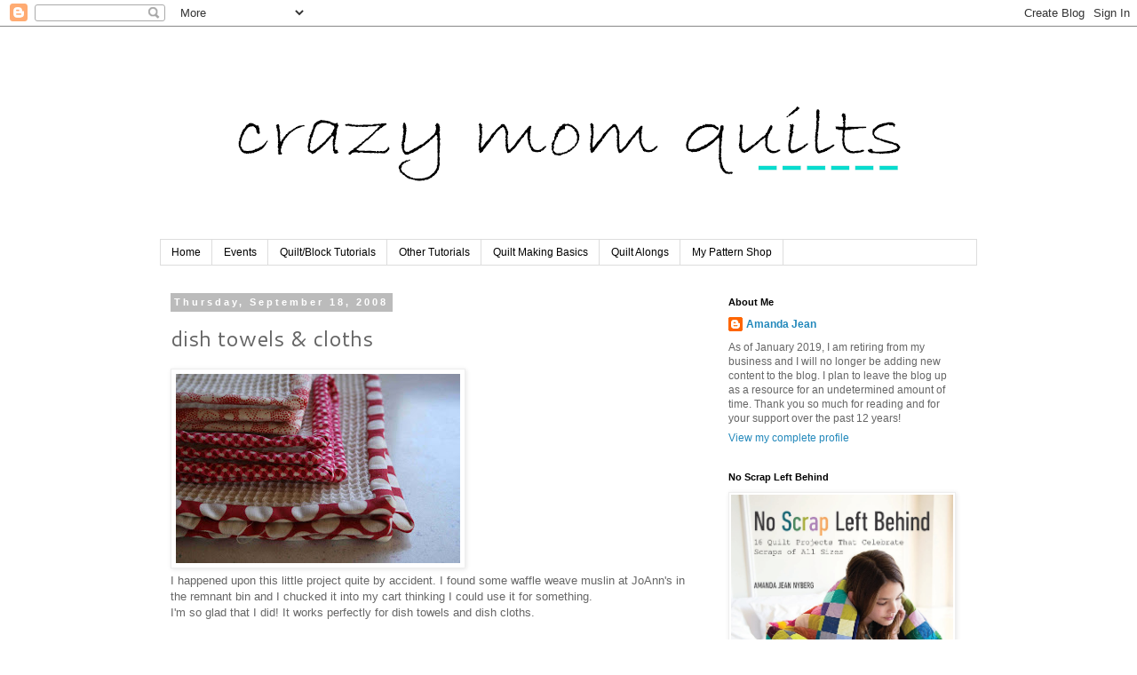

--- FILE ---
content_type: text/html; charset=UTF-8
request_url: https://crazymomquilts.blogspot.com/2008/09/dish-towels-cloths.html
body_size: 31001
content:
<!DOCTYPE html>
<html class='v2' dir='ltr' lang='en'>
<head>
<link href='https://www.blogger.com/static/v1/widgets/335934321-css_bundle_v2.css' rel='stylesheet' type='text/css'/>
<meta content='width=1100' name='viewport'/>
<meta content='text/html; charset=UTF-8' http-equiv='Content-Type'/>
<meta content='blogger' name='generator'/>
<link href='https://crazymomquilts.blogspot.com/favicon.ico' rel='icon' type='image/x-icon'/>
<link href='http://crazymomquilts.blogspot.com/2008/09/dish-towels-cloths.html' rel='canonical'/>
<link rel="alternate" type="application/atom+xml" title="crazy mom quilts - Atom" href="https://crazymomquilts.blogspot.com/feeds/posts/default" />
<link rel="alternate" type="application/rss+xml" title="crazy mom quilts - RSS" href="https://crazymomquilts.blogspot.com/feeds/posts/default?alt=rss" />
<link rel="service.post" type="application/atom+xml" title="crazy mom quilts - Atom" href="https://www.blogger.com/feeds/37018101/posts/default" />

<link rel="alternate" type="application/atom+xml" title="crazy mom quilts - Atom" href="https://crazymomquilts.blogspot.com/feeds/3325812177664320446/comments/default" />
<!--Can't find substitution for tag [blog.ieCssRetrofitLinks]-->
<link href='https://blogger.googleusercontent.com/img/b/R29vZ2xl/AVvXsEh4O1H4JIMzz61MFCDm79GbtLlVYfG1O1c_ye5vFYgu7StUXekLaLQL340eO2MrXjR6sXS5mKHAhrzWo-tSC29ki-pipKjW7uf-Xl1RRxh1xrkh8UzkSv82zLBppUHJGPZrhgaZ/s320/IMG_6512.JPG' rel='image_src'/>
<meta content='http://crazymomquilts.blogspot.com/2008/09/dish-towels-cloths.html' property='og:url'/>
<meta content='dish towels &amp; cloths' property='og:title'/>
<meta content='I happened upon this little project quite by accident. I found some waffle weave muslin at JoAnn&#39;s in the remnant bin and I chucked it into ...' property='og:description'/>
<meta content='https://blogger.googleusercontent.com/img/b/R29vZ2xl/AVvXsEh4O1H4JIMzz61MFCDm79GbtLlVYfG1O1c_ye5vFYgu7StUXekLaLQL340eO2MrXjR6sXS5mKHAhrzWo-tSC29ki-pipKjW7uf-Xl1RRxh1xrkh8UzkSv82zLBppUHJGPZrhgaZ/w1200-h630-p-k-no-nu/IMG_6512.JPG' property='og:image'/>
<title>crazy mom quilts: dish towels & cloths</title>
<style type='text/css'>@font-face{font-family:'Cantarell';font-style:normal;font-weight:400;font-display:swap;src:url(//fonts.gstatic.com/s/cantarell/v18/B50NF7ZDq37KMUvlO015gqJrPqySLbYf.woff2)format('woff2');unicode-range:U+0100-02BA,U+02BD-02C5,U+02C7-02CC,U+02CE-02D7,U+02DD-02FF,U+0304,U+0308,U+0329,U+1D00-1DBF,U+1E00-1E9F,U+1EF2-1EFF,U+2020,U+20A0-20AB,U+20AD-20C0,U+2113,U+2C60-2C7F,U+A720-A7FF;}@font-face{font-family:'Cantarell';font-style:normal;font-weight:400;font-display:swap;src:url(//fonts.gstatic.com/s/cantarell/v18/B50NF7ZDq37KMUvlO015jKJrPqySLQ.woff2)format('woff2');unicode-range:U+0000-00FF,U+0131,U+0152-0153,U+02BB-02BC,U+02C6,U+02DA,U+02DC,U+0304,U+0308,U+0329,U+2000-206F,U+20AC,U+2122,U+2191,U+2193,U+2212,U+2215,U+FEFF,U+FFFD;}</style>
<style id='page-skin-1' type='text/css'><!--
/*
-----------------------------------------------
Blogger Template Style
Name:     Simple
Designer: Blogger
URL:      www.blogger.com
----------------------------------------------- */
/* Content
----------------------------------------------- */
body {
font: normal normal 12px 'Trebuchet MS', Trebuchet, sans-serif;
color: #666666;
background: #ffffff none repeat scroll top left;
padding: 0 0 0 0;
}
html body .region-inner {
min-width: 0;
max-width: 100%;
width: auto;
}
h2 {
font-size: 22px;
}
a:link {
text-decoration:none;
color: #2288bb;
}
a:visited {
text-decoration:none;
color: #888888;
}
a:hover {
text-decoration:underline;
color: #33aaff;
}
.body-fauxcolumn-outer .fauxcolumn-inner {
background: transparent none repeat scroll top left;
_background-image: none;
}
.body-fauxcolumn-outer .cap-top {
position: absolute;
z-index: 1;
height: 400px;
width: 100%;
}
.body-fauxcolumn-outer .cap-top .cap-left {
width: 100%;
background: transparent none repeat-x scroll top left;
_background-image: none;
}
.content-outer {
-moz-box-shadow: 0 0 0 rgba(0, 0, 0, .15);
-webkit-box-shadow: 0 0 0 rgba(0, 0, 0, .15);
-goog-ms-box-shadow: 0 0 0 #333333;
box-shadow: 0 0 0 rgba(0, 0, 0, .15);
margin-bottom: 1px;
}
.content-inner {
padding: 10px 40px;
}
.content-inner {
background-color: #ffffff;
}
/* Header
----------------------------------------------- */
.header-outer {
background: transparent none repeat-x scroll 0 -400px;
_background-image: none;
}
.Header h1 {
font: normal normal 40px 'Times New Roman', Times, FreeSerif, serif;
color: #000000;
text-shadow: 0 0 0 rgba(0, 0, 0, .2);
}
.Header h1 a {
color: #000000;
}
.Header .description {
font-size: 18px;
color: #000000;
}
.header-inner .Header .titlewrapper {
padding: 22px 0;
}
.header-inner .Header .descriptionwrapper {
padding: 0 0;
}
/* Tabs
----------------------------------------------- */
.tabs-inner .section:first-child {
border-top: 0 solid #dddddd;
}
.tabs-inner .section:first-child ul {
margin-top: -1px;
border-top: 1px solid #dddddd;
border-left: 1px solid #dddddd;
border-right: 1px solid #dddddd;
}
.tabs-inner .widget ul {
background: transparent none repeat-x scroll 0 -800px;
_background-image: none;
border-bottom: 1px solid #dddddd;
margin-top: 0;
margin-left: -30px;
margin-right: -30px;
}
.tabs-inner .widget li a {
display: inline-block;
padding: .6em 1em;
font: normal normal 12px Arial, Tahoma, Helvetica, FreeSans, sans-serif;
color: #000000;
border-left: 1px solid #ffffff;
border-right: 1px solid #dddddd;
}
.tabs-inner .widget li:first-child a {
border-left: none;
}
.tabs-inner .widget li.selected a, .tabs-inner .widget li a:hover {
color: #000000;
background-color: #eeeeee;
text-decoration: none;
}
/* Columns
----------------------------------------------- */
.main-outer {
border-top: 0 solid transparent;
}
.fauxcolumn-left-outer .fauxcolumn-inner {
border-right: 1px solid transparent;
}
.fauxcolumn-right-outer .fauxcolumn-inner {
border-left: 1px solid transparent;
}
/* Headings
----------------------------------------------- */
div.widget > h2,
div.widget h2.title {
margin: 0 0 1em 0;
font: normal bold 11px 'Trebuchet MS', Trebuchet, sans-serif;
color: #000000;
}
/* Widgets
----------------------------------------------- */
.widget .zippy {
color: #999999;
text-shadow: 2px 2px 1px rgba(0, 0, 0, .1);
}
.widget .popular-posts ul {
list-style: none;
}
/* Posts
----------------------------------------------- */
h2.date-header {
font: normal bold 11px 'Trebuchet MS', Trebuchet, sans-serif;
}
.date-header span {
background-color: #bbbbbb;
color: #ffffff;
padding: 0.4em;
letter-spacing: 3px;
margin: inherit;
}
.main-inner {
padding-top: 35px;
padding-bottom: 65px;
}
.main-inner .column-center-inner {
padding: 0 0;
}
.main-inner .column-center-inner .section {
margin: 0 1em;
}
.post {
margin: 0 0 45px 0;
}
h3.post-title, .comments h4 {
font: normal normal 24px Cantarell;
margin: .75em 0 0;
}
.post-body {
font-size: 110%;
line-height: 1.4;
position: relative;
}
.post-body img, .post-body .tr-caption-container, .Profile img, .Image img,
.BlogList .item-thumbnail img {
padding: 2px;
background: #ffffff;
border: 1px solid #eeeeee;
-moz-box-shadow: 1px 1px 5px rgba(0, 0, 0, .1);
-webkit-box-shadow: 1px 1px 5px rgba(0, 0, 0, .1);
box-shadow: 1px 1px 5px rgba(0, 0, 0, .1);
}
.post-body img, .post-body .tr-caption-container {
padding: 5px;
}
.post-body .tr-caption-container {
color: #666666;
}
.post-body .tr-caption-container img {
padding: 0;
background: transparent;
border: none;
-moz-box-shadow: 0 0 0 rgba(0, 0, 0, .1);
-webkit-box-shadow: 0 0 0 rgba(0, 0, 0, .1);
box-shadow: 0 0 0 rgba(0, 0, 0, .1);
}
.post-header {
margin: 0 0 1.5em;
line-height: 1.6;
font-size: 90%;
}
.post-footer {
margin: 20px -2px 0;
padding: 5px 10px;
color: #666666;
background-color: #ffffff;
border-bottom: 1px solid #eeeeee;
line-height: 1.6;
font-size: 90%;
}
#comments .comment-author {
padding-top: 1.5em;
border-top: 1px solid transparent;
background-position: 0 1.5em;
}
#comments .comment-author:first-child {
padding-top: 0;
border-top: none;
}
.avatar-image-container {
margin: .2em 0 0;
}
#comments .avatar-image-container img {
border: 1px solid #eeeeee;
}
/* Comments
----------------------------------------------- */
.comments .comments-content .icon.blog-author {
background-repeat: no-repeat;
background-image: url([data-uri]);
}
.comments .comments-content .loadmore a {
border-top: 1px solid #999999;
border-bottom: 1px solid #999999;
}
.comments .comment-thread.inline-thread {
background-color: #ffffff;
}
.comments .continue {
border-top: 2px solid #999999;
}
/* Accents
---------------------------------------------- */
.section-columns td.columns-cell {
border-left: 1px solid transparent;
}
.blog-pager {
background: transparent url(//www.blogblog.com/1kt/simple/paging_dot.png) repeat-x scroll top center;
}
.blog-pager-older-link, .home-link,
.blog-pager-newer-link {
background-color: #ffffff;
padding: 5px;
}
.footer-outer {
border-top: 1px dashed #bbbbbb;
}
/* Mobile
----------------------------------------------- */
body.mobile  {
background-size: auto;
}
.mobile .body-fauxcolumn-outer {
background: transparent none repeat scroll top left;
}
.mobile .body-fauxcolumn-outer .cap-top {
background-size: 100% auto;
}
.mobile .content-outer {
-webkit-box-shadow: 0 0 3px rgba(0, 0, 0, .15);
box-shadow: 0 0 3px rgba(0, 0, 0, .15);
}
.mobile .tabs-inner .widget ul {
margin-left: 0;
margin-right: 0;
}
.mobile .post {
margin: 0;
}
.mobile .main-inner .column-center-inner .section {
margin: 0;
}
.mobile .date-header span {
padding: 0.1em 10px;
margin: 0 -10px;
}
.mobile h3.post-title {
margin: 0;
}
.mobile .blog-pager {
background: transparent none no-repeat scroll top center;
}
.mobile .footer-outer {
border-top: none;
}
.mobile .main-inner, .mobile .footer-inner {
background-color: #ffffff;
}
.mobile-index-contents {
color: #666666;
}
.mobile-link-button {
background-color: #2288bb;
}
.mobile-link-button a:link, .mobile-link-button a:visited {
color: #ffffff;
}
.mobile .tabs-inner .section:first-child {
border-top: none;
}
.mobile .tabs-inner .PageList .widget-content {
background-color: #eeeeee;
color: #000000;
border-top: 1px solid #dddddd;
border-bottom: 1px solid #dddddd;
}
.mobile .tabs-inner .PageList .widget-content .pagelist-arrow {
border-left: 1px solid #dddddd;
}

--></style>
<style id='template-skin-1' type='text/css'><!--
body {
min-width: 1000px;
}
.content-outer, .content-fauxcolumn-outer, .region-inner {
min-width: 1000px;
max-width: 1000px;
_width: 1000px;
}
.main-inner .columns {
padding-left: 0;
padding-right: 310px;
}
.main-inner .fauxcolumn-center-outer {
left: 0;
right: 310px;
/* IE6 does not respect left and right together */
_width: expression(this.parentNode.offsetWidth -
parseInt("0") -
parseInt("310px") + 'px');
}
.main-inner .fauxcolumn-left-outer {
width: 0;
}
.main-inner .fauxcolumn-right-outer {
width: 310px;
}
.main-inner .column-left-outer {
width: 0;
right: 100%;
margin-left: -0;
}
.main-inner .column-right-outer {
width: 310px;
margin-right: -310px;
}
#layout {
min-width: 0;
}
#layout .content-outer {
min-width: 0;
width: 800px;
}
#layout .region-inner {
min-width: 0;
width: auto;
}
body#layout div.add_widget {
padding: 8px;
}
body#layout div.add_widget a {
margin-left: 32px;
}
--></style>
<link href='https://www.blogger.com/dyn-css/authorization.css?targetBlogID=37018101&amp;zx=65c259e0-201f-4250-a23c-2449a5fb375a' media='none' onload='if(media!=&#39;all&#39;)media=&#39;all&#39;' rel='stylesheet'/><noscript><link href='https://www.blogger.com/dyn-css/authorization.css?targetBlogID=37018101&amp;zx=65c259e0-201f-4250-a23c-2449a5fb375a' rel='stylesheet'/></noscript>
<meta name='google-adsense-platform-account' content='ca-host-pub-1556223355139109'/>
<meta name='google-adsense-platform-domain' content='blogspot.com'/>

</head>
<body class='loading variant-simplysimple'>
<div class='navbar section' id='navbar' name='Navbar'><div class='widget Navbar' data-version='1' id='Navbar1'><script type="text/javascript">
    function setAttributeOnload(object, attribute, val) {
      if(window.addEventListener) {
        window.addEventListener('load',
          function(){ object[attribute] = val; }, false);
      } else {
        window.attachEvent('onload', function(){ object[attribute] = val; });
      }
    }
  </script>
<div id="navbar-iframe-container"></div>
<script type="text/javascript" src="https://apis.google.com/js/platform.js"></script>
<script type="text/javascript">
      gapi.load("gapi.iframes:gapi.iframes.style.bubble", function() {
        if (gapi.iframes && gapi.iframes.getContext) {
          gapi.iframes.getContext().openChild({
              url: 'https://www.blogger.com/navbar/37018101?po\x3d3325812177664320446\x26origin\x3dhttps://crazymomquilts.blogspot.com',
              where: document.getElementById("navbar-iframe-container"),
              id: "navbar-iframe"
          });
        }
      });
    </script><script type="text/javascript">
(function() {
var script = document.createElement('script');
script.type = 'text/javascript';
script.src = '//pagead2.googlesyndication.com/pagead/js/google_top_exp.js';
var head = document.getElementsByTagName('head')[0];
if (head) {
head.appendChild(script);
}})();
</script>
</div></div>
<div class='body-fauxcolumns'>
<div class='fauxcolumn-outer body-fauxcolumn-outer'>
<div class='cap-top'>
<div class='cap-left'></div>
<div class='cap-right'></div>
</div>
<div class='fauxborder-left'>
<div class='fauxborder-right'></div>
<div class='fauxcolumn-inner'>
</div>
</div>
<div class='cap-bottom'>
<div class='cap-left'></div>
<div class='cap-right'></div>
</div>
</div>
</div>
<div class='content'>
<div class='content-fauxcolumns'>
<div class='fauxcolumn-outer content-fauxcolumn-outer'>
<div class='cap-top'>
<div class='cap-left'></div>
<div class='cap-right'></div>
</div>
<div class='fauxborder-left'>
<div class='fauxborder-right'></div>
<div class='fauxcolumn-inner'>
</div>
</div>
<div class='cap-bottom'>
<div class='cap-left'></div>
<div class='cap-right'></div>
</div>
</div>
</div>
<div class='content-outer'>
<div class='content-cap-top cap-top'>
<div class='cap-left'></div>
<div class='cap-right'></div>
</div>
<div class='fauxborder-left content-fauxborder-left'>
<div class='fauxborder-right content-fauxborder-right'></div>
<div class='content-inner'>
<header>
<div class='header-outer'>
<div class='header-cap-top cap-top'>
<div class='cap-left'></div>
<div class='cap-right'></div>
</div>
<div class='fauxborder-left header-fauxborder-left'>
<div class='fauxborder-right header-fauxborder-right'></div>
<div class='region-inner header-inner'>
<div class='header section' id='header' name='Header'><div class='widget Header' data-version='1' id='Header1'>
<div id='header-inner'>
<a href='https://crazymomquilts.blogspot.com/' style='display: block'>
<img alt='crazy mom quilts' height='230px; ' id='Header1_headerimg' src='https://blogger.googleusercontent.com/img/b/R29vZ2xl/AVvXsEiTWFn4m24PrIJ3xnUcmjukKzKCc_qE4egjIldD7BTyf8c-VDoNnumyWCC3AW-zJQAnISOKV9mh2YkSAsqXQ7OgF55WugJdq4NHfqPILsaZGReehMOl5248KCDNkoeBHIsT1-6j/s920-r/crazy+mom+quilts+bradley+hand+2.png' style='display: block' width='920px; '/>
</a>
</div>
</div></div>
</div>
</div>
<div class='header-cap-bottom cap-bottom'>
<div class='cap-left'></div>
<div class='cap-right'></div>
</div>
</div>
</header>
<div class='tabs-outer'>
<div class='tabs-cap-top cap-top'>
<div class='cap-left'></div>
<div class='cap-right'></div>
</div>
<div class='fauxborder-left tabs-fauxborder-left'>
<div class='fauxborder-right tabs-fauxborder-right'></div>
<div class='region-inner tabs-inner'>
<div class='tabs section' id='crosscol' name='Cross-Column'><div class='widget PageList' data-version='1' id='PageList1'>
<h2>Pages</h2>
<div class='widget-content'>
<ul>
<li>
<a href='https://crazymomquilts.blogspot.com/'>Home</a>
</li>
<li>
<a href='https://crazymomquilts.blogspot.com/p/upcoming-events.html'>Events</a>
</li>
<li>
<a href='https://crazymomquilts.blogspot.com/p/quiltblock-tutorials.html'>Quilt/Block Tutorials</a>
</li>
<li>
<a href='https://crazymomquilts.blogspot.com/p/other-tutorials.html'>Other Tutorials</a>
</li>
<li>
<a href='https://crazymomquilts.blogspot.com/p/quilt-making-basics.html'>Quilt Making Basics</a>
</li>
<li>
<a href='https://crazymomquilts.blogspot.com/p/quilt-alongs.html'>Quilt Alongs</a>
</li>
<li>
<a href='http://crazymomquilts.bigcartel.com/'>My Pattern Shop</a>
</li>
</ul>
<div class='clear'></div>
</div>
</div></div>
<div class='tabs no-items section' id='crosscol-overflow' name='Cross-Column 2'></div>
</div>
</div>
<div class='tabs-cap-bottom cap-bottom'>
<div class='cap-left'></div>
<div class='cap-right'></div>
</div>
</div>
<div class='main-outer'>
<div class='main-cap-top cap-top'>
<div class='cap-left'></div>
<div class='cap-right'></div>
</div>
<div class='fauxborder-left main-fauxborder-left'>
<div class='fauxborder-right main-fauxborder-right'></div>
<div class='region-inner main-inner'>
<div class='columns fauxcolumns'>
<div class='fauxcolumn-outer fauxcolumn-center-outer'>
<div class='cap-top'>
<div class='cap-left'></div>
<div class='cap-right'></div>
</div>
<div class='fauxborder-left'>
<div class='fauxborder-right'></div>
<div class='fauxcolumn-inner'>
</div>
</div>
<div class='cap-bottom'>
<div class='cap-left'></div>
<div class='cap-right'></div>
</div>
</div>
<div class='fauxcolumn-outer fauxcolumn-left-outer'>
<div class='cap-top'>
<div class='cap-left'></div>
<div class='cap-right'></div>
</div>
<div class='fauxborder-left'>
<div class='fauxborder-right'></div>
<div class='fauxcolumn-inner'>
</div>
</div>
<div class='cap-bottom'>
<div class='cap-left'></div>
<div class='cap-right'></div>
</div>
</div>
<div class='fauxcolumn-outer fauxcolumn-right-outer'>
<div class='cap-top'>
<div class='cap-left'></div>
<div class='cap-right'></div>
</div>
<div class='fauxborder-left'>
<div class='fauxborder-right'></div>
<div class='fauxcolumn-inner'>
</div>
</div>
<div class='cap-bottom'>
<div class='cap-left'></div>
<div class='cap-right'></div>
</div>
</div>
<!-- corrects IE6 width calculation -->
<div class='columns-inner'>
<div class='column-center-outer'>
<div class='column-center-inner'>
<div class='main section' id='main' name='Main'><div class='widget Blog' data-version='1' id='Blog1'>
<div class='blog-posts hfeed'>

          <div class="date-outer">
        
<h2 class='date-header'><span>Thursday, September 18, 2008</span></h2>

          <div class="date-posts">
        
<div class='post-outer'>
<div class='post hentry uncustomized-post-template' itemprop='blogPost' itemscope='itemscope' itemtype='http://schema.org/BlogPosting'>
<meta content='https://blogger.googleusercontent.com/img/b/R29vZ2xl/AVvXsEh4O1H4JIMzz61MFCDm79GbtLlVYfG1O1c_ye5vFYgu7StUXekLaLQL340eO2MrXjR6sXS5mKHAhrzWo-tSC29ki-pipKjW7uf-Xl1RRxh1xrkh8UzkSv82zLBppUHJGPZrhgaZ/s320/IMG_6512.JPG' itemprop='image_url'/>
<meta content='37018101' itemprop='blogId'/>
<meta content='3325812177664320446' itemprop='postId'/>
<a name='3325812177664320446'></a>
<h3 class='post-title entry-title' itemprop='name'>
dish towels & cloths
</h3>
<div class='post-header'>
<div class='post-header-line-1'></div>
</div>
<div class='post-body entry-content' id='post-body-3325812177664320446' itemprop='description articleBody'>
<a href="https://blogger.googleusercontent.com/img/b/R29vZ2xl/AVvXsEh4O1H4JIMzz61MFCDm79GbtLlVYfG1O1c_ye5vFYgu7StUXekLaLQL340eO2MrXjR6sXS5mKHAhrzWo-tSC29ki-pipKjW7uf-Xl1RRxh1xrkh8UzkSv82zLBppUHJGPZrhgaZ/s1600-h/IMG_6512.JPG"><img alt="" border="0" id="BLOGGER_PHOTO_ID_5247482181702818434" src="https://blogger.googleusercontent.com/img/b/R29vZ2xl/AVvXsEh4O1H4JIMzz61MFCDm79GbtLlVYfG1O1c_ye5vFYgu7StUXekLaLQL340eO2MrXjR6sXS5mKHAhrzWo-tSC29ki-pipKjW7uf-Xl1RRxh1xrkh8UzkSv82zLBppUHJGPZrhgaZ/s320/IMG_6512.JPG" style="CURSOR: hand" /></a><br />I happened upon this little project quite by accident. I found some waffle weave muslin at JoAnn's in the remnant bin and I chucked it into my cart thinking I could use it for something.<br />I'm so glad that I did! It works perfectly for dish towels and dish cloths.<br /><br />For a dish cloth:<br /><a href="https://blogger.googleusercontent.com/img/b/R29vZ2xl/AVvXsEhYULEyge7Btes7ECMGGuXBBj_okf_wdvDjtHOorsbDci03ZAheByZUphFHkSfNZEetDufC_XDwX2Kxgu0PdOOGN4mGznaHO-_J1yA7HumsEUysHQ9x-RA07c8AAOzo_1WYUY4R/s1600-h/IMG_6493.JPG"><img alt="" border="0" id="BLOGGER_PHOTO_ID_5247482187516763970" src="https://blogger.googleusercontent.com/img/b/R29vZ2xl/AVvXsEhYULEyge7Btes7ECMGGuXBBj_okf_wdvDjtHOorsbDci03ZAheByZUphFHkSfNZEetDufC_XDwX2Kxgu0PdOOGN4mGznaHO-_J1yA7HumsEUysHQ9x-RA07c8AAOzo_1WYUY4R/s320/IMG_6493.JPG" style="CURSOR: hand" /></a><br />cut one piece of waffle weave muslin 10" square<br /><a href="https://blogger.googleusercontent.com/img/b/R29vZ2xl/AVvXsEh7diZokCUv6joSBHQU3jTOJyhmhgTwyElnGKTLlOO57KHjPrXPwNlw1q6UMoF26LxXBTj8yP-Iy4pPjsU-7pt53RKQwpeOvEGtVzd68CKhJN5VAz26f0KP1m9dyxNo3M4Xd5xy/s1600-h/IMG_6503.JPG"><img alt="" border="0" id="BLOGGER_PHOTO_ID_5247482198507507522" src="https://blogger.googleusercontent.com/img/b/R29vZ2xl/AVvXsEh7diZokCUv6joSBHQU3jTOJyhmhgTwyElnGKTLlOO57KHjPrXPwNlw1q6UMoF26LxXBTj8yP-Iy4pPjsU-7pt53RKQwpeOvEGtVzd68CKhJN5VAz26f0KP1m9dyxNo3M4Xd5xy/s320/IMG_6503.JPG" style="CURSOR: hand" /></a><br />cut a piece of fabric (plain old cotton) 2.5" x width of fabric (42")<br /><a href="https://blogger.googleusercontent.com/img/b/R29vZ2xl/AVvXsEgjO2LTdhjwDoy0FHXVlWNbPH2MlvfYUDnBv1Vm0JjYFUBdaQSuWXSe8Vq-CFe0Kte5CQJfJ94zll8O00lowmezFXaV4a7dw2SrdhshJv0mQfU1aq_7uoMqSVpUb0hWwfy7YVCo/s1600-h/IMG_6504.JPG"><img alt="" border="0" id="BLOGGER_PHOTO_ID_5247481767084911682" src="https://blogger.googleusercontent.com/img/b/R29vZ2xl/AVvXsEgjO2LTdhjwDoy0FHXVlWNbPH2MlvfYUDnBv1Vm0JjYFUBdaQSuWXSe8Vq-CFe0Kte5CQJfJ94zll8O00lowmezFXaV4a7dw2SrdhshJv0mQfU1aq_7uoMqSVpUb0hWwfy7YVCo/s320/IMG_6504.JPG" style="CURSOR: hand" /></a><br />fold in half lengthwise and iron<br />this will be used for binding<br /><a href="https://blogger.googleusercontent.com/img/b/R29vZ2xl/AVvXsEgMGYU72nAXNt48onHeCpW9V9p6QFdEZaP2_wkrbjJTcDgRAiNP2Q33AwwchklvyxkfavfxP0YLLBCiyO8IUwD4jz3-3ACYtWNidaASKG_SaOi3xKxU30q442-AHBT6dq3QC01w/s1600-h/IMG_6506.JPG"><img alt="" border="0" id="BLOGGER_PHOTO_ID_5247481414894197234" src="https://blogger.googleusercontent.com/img/b/R29vZ2xl/AVvXsEgMGYU72nAXNt48onHeCpW9V9p6QFdEZaP2_wkrbjJTcDgRAiNP2Q33AwwchklvyxkfavfxP0YLLBCiyO8IUwD4jz3-3ACYtWNidaASKG_SaOi3xKxU30q442-AHBT6dq3QC01w/s320/IMG_6506.JPG" style="CURSOR: hand" /></a><br />using a walking foot, attach the binding to the square as you would quilt binding<br /><a href="https://blogger.googleusercontent.com/img/b/R29vZ2xl/AVvXsEgBAr25AC2PmSclOuBJyi0hOUC128J_Oqr-kL2ojmwAE0x7ozb8i5cHnS9S6NzjuTd4haB9A-dDdTPlpo272_lM0g1wReZHshtOUULsn06lwbEX9DXGa5R_XAf8mQx9s9Tazs_6/s1600-h/IMG_6507.JPG"><img alt="" border="0" id="BLOGGER_PHOTO_ID_5247481420762486258" src="https://blogger.googleusercontent.com/img/b/R29vZ2xl/AVvXsEgBAr25AC2PmSclOuBJyi0hOUC128J_Oqr-kL2ojmwAE0x7ozb8i5cHnS9S6NzjuTd4haB9A-dDdTPlpo272_lM0g1wReZHshtOUULsn06lwbEX9DXGa5R_XAf8mQx9s9Tazs_6/s320/IMG_6507.JPG" style="CURSOR: hand" /></a><br />it should look something like this<br /><a href="https://blogger.googleusercontent.com/img/b/R29vZ2xl/AVvXsEh-iZlTWn-xSz7Z4wjyPM2w2TJAL6Xm8poDXNLmuO-aArheSsu6a5gF-c5hBsqsr3PHKAcYoewg_JyVfXCkpHQ_rBtrcfvc6VnbYne8mKgeFZ5pC_e7-AxybOTAhqtXyS2IF97H/s1600-h/IMG_6510.JPG"><img alt="" border="0" id="BLOGGER_PHOTO_ID_5247481424216849538" src="https://blogger.googleusercontent.com/img/b/R29vZ2xl/AVvXsEh-iZlTWn-xSz7Z4wjyPM2w2TJAL6Xm8poDXNLmuO-aArheSsu6a5gF-c5hBsqsr3PHKAcYoewg_JyVfXCkpHQ_rBtrcfvc6VnbYne8mKgeFZ5pC_e7-AxybOTAhqtXyS2IF97H/s320/IMG_6510.JPG" style="CURSOR: hand" /></a><br />hand stitch the binding to the back and you are done!<br /><br />for the dishtowel, use the same technique but cut a rectangle 17" x 21" from the waffle weave muslin and cut 2 strips of binding fabric instead of one<br /><a href="https://blogger.googleusercontent.com/img/b/R29vZ2xl/AVvXsEiuGk_PX-54UcAgex9hYctc5TKAFqCtLFk4TR3GsfUcCTDKuHUsZ7EsBcTI3B9VwOQS5_jvyfhlIyesfZswjbFw54Nq3iDQW2cEvYtwSRfsDrLrzHCyYyHSOi1QiGEFDyPpy-dK/s1600-h/IMG_6509.JPG"><img alt="" border="0" id="BLOGGER_PHOTO_ID_5247481429823521778" src="https://blogger.googleusercontent.com/img/b/R29vZ2xl/AVvXsEiuGk_PX-54UcAgex9hYctc5TKAFqCtLFk4TR3GsfUcCTDKuHUsZ7EsBcTI3B9VwOQS5_jvyfhlIyesfZswjbFw54Nq3iDQW2cEvYtwSRfsDrLrzHCyYyHSOi1QiGEFDyPpy-dK/s320/IMG_6509.JPG" style="CURSOR: hand" /></a><br />a few things about this project:<br /><br />I am not a pre-washer, normally. I did pre-wash the muslin, but I let it air dry. After I used the towel, I washed it and then dried it in the dryer. It shrunk quite a bit. The yellow one was washed and dried. The red one is the original size.<br /><a href="https://blogger.googleusercontent.com/img/b/R29vZ2xl/AVvXsEgPAgsE_u6fpLz2umSBgCsNCtt_RUOPk_h9-Www93phUOu2PGKqB-gaoSupxSdUjk2qcYu0a6LrbLhVJdaPO21uLBtIA41ao1P3xXUmFrvfAfur4py9wYngSsQYnrt0UqNPJ466/s1600-h/IMG_6514.JPG"><img alt="" border="0" id="BLOGGER_PHOTO_ID_5247481436725579122" src="https://blogger.googleusercontent.com/img/b/R29vZ2xl/AVvXsEgPAgsE_u6fpLz2umSBgCsNCtt_RUOPk_h9-Www93phUOu2PGKqB-gaoSupxSdUjk2qcYu0a6LrbLhVJdaPO21uLBtIA41ao1P3xXUmFrvfAfur4py9wYngSsQYnrt0UqNPJ466/s320/IMG_6514.JPG" style="CURSOR: hand" /></a><br />I was surprised that it shrunk so much. So, my word of advice is to wash AND dry the fabric in the dryer before cutting the muslin. I did not pre-wash my binding strips.<br /><br />And one more thing...if you have an aversion to binding, (I do not) this project is not for you.<br /><br />I can see doing a whole stack of these for a stand-by gift, because everyone needs dish towels. And if you need dish towels, why not make them pretty, right? And how cute would it be to make some of these for each season?<br /><br />I am planning to make many, many more of these. Lucky for me, I like binding. :)
<div style='clear: both;'></div>
</div>
<div class='post-footer'>
<div class='post-footer-line post-footer-line-1'>
<span class='post-author vcard'>
Posted by
<span class='fn' itemprop='author' itemscope='itemscope' itemtype='http://schema.org/Person'>
<meta content='https://www.blogger.com/profile/06311818385469850186' itemprop='url'/>
<a class='g-profile' href='https://www.blogger.com/profile/06311818385469850186' rel='author' title='author profile'>
<span itemprop='name'>Amanda Jean</span>
</a>
</span>
</span>
<span class='post-timestamp'>
at
<meta content='http://crazymomquilts.blogspot.com/2008/09/dish-towels-cloths.html' itemprop='url'/>
<a class='timestamp-link' href='https://crazymomquilts.blogspot.com/2008/09/dish-towels-cloths.html' rel='bookmark' title='permanent link'><abbr class='published' itemprop='datePublished' title='2008-09-18T16:45:00-05:00'>4:45 PM</abbr></a>
</span>
<span class='post-comment-link'>
</span>
<span class='post-icons'>
<span class='item-action'>
<a href='https://www.blogger.com/email-post/37018101/3325812177664320446' title='Email Post'>
<img alt='' class='icon-action' height='13' src='https://resources.blogblog.com/img/icon18_email.gif' width='18'/>
</a>
</span>
<span class='item-control blog-admin pid-1536842506'>
<a href='https://www.blogger.com/post-edit.g?blogID=37018101&postID=3325812177664320446&from=pencil' title='Edit Post'>
<img alt='' class='icon-action' height='18' src='https://resources.blogblog.com/img/icon18_edit_allbkg.gif' width='18'/>
</a>
</span>
</span>
<div class='post-share-buttons goog-inline-block'>
</div>
</div>
<div class='post-footer-line post-footer-line-2'>
<span class='post-labels'>
Labels:
<a href='https://crazymomquilts.blogspot.com/search/label/tutorial' rel='tag'>tutorial</a>
</span>
</div>
<div class='post-footer-line post-footer-line-3'>
<span class='post-location'>
</span>
</div>
</div>
</div>
<div class='comments' id='comments'>
<a name='comments'></a>
<h4>65 comments:</h4>
<div id='Blog1_comments-block-wrapper'>
<dl class='avatar-comment-indent' id='comments-block'>
<dt class='comment-author ' id='c5762661655399874711'>
<a name='c5762661655399874711'></a>
<div class="avatar-image-container avatar-stock"><span dir="ltr"><a href="https://www.blogger.com/profile/17727355088939432030" target="" rel="nofollow" onclick="" class="avatar-hovercard" id="av-5762661655399874711-17727355088939432030"><img src="//www.blogger.com/img/blogger_logo_round_35.png" width="35" height="35" alt="" title="Amy Hodge">

</a></span></div>
<a href='https://www.blogger.com/profile/17727355088939432030' rel='nofollow'>Amy Hodge</a>
said...
</dt>
<dd class='comment-body' id='Blog1_cmt-5762661655399874711'>
<p>
These are great!  And I really enjoy hand-stitching binding for some reason too.  You go girl!  I'll have to make these for some folks, since I still have tons and tons of dishtowels from wedding gifts 11 years ago....gotta find me some of that discount waffle weave!  I don't have much luck at my Joann's remnant bin, but there IS always the coupon....Thanks!
</p>
</dd>
<dd class='comment-footer'>
<span class='comment-timestamp'>
<a href='https://crazymomquilts.blogspot.com/2008/09/dish-towels-cloths.html?showComment=1221778260000#c5762661655399874711' title='comment permalink'>
5:51 PM
</a>
<span class='item-control blog-admin pid-243595661'>
<a class='comment-delete' href='https://www.blogger.com/comment/delete/37018101/5762661655399874711' title='Delete Comment'>
<img src='https://resources.blogblog.com/img/icon_delete13.gif'/>
</a>
</span>
</span>
</dd>
<dt class='comment-author ' id='c6443161326259247583'>
<a name='c6443161326259247583'></a>
<div class="avatar-image-container vcard"><span dir="ltr"><a href="https://www.blogger.com/profile/01778150139132824073" target="" rel="nofollow" onclick="" class="avatar-hovercard" id="av-6443161326259247583-01778150139132824073"><img src="https://resources.blogblog.com/img/blank.gif" width="35" height="35" class="delayLoad" style="display: none;" longdesc="//blogger.googleusercontent.com/img/b/R29vZ2xl/AVvXsEhgIf2u-xp9IzHe6FPUU3LS_iKODHK2FqnmajnT3vv_95De1r-BsguK-Ps-i0tYbKIgoSgzCe5-VJ9ykRehaJRfKffeiJFz57rZ-RF-UsPPX8STw3OrNGK3FuBEQTp25fo/s45-c/2004_0906sep70015.JPG" alt="" title="audreypawdrey">

<noscript><img src="//blogger.googleusercontent.com/img/b/R29vZ2xl/AVvXsEhgIf2u-xp9IzHe6FPUU3LS_iKODHK2FqnmajnT3vv_95De1r-BsguK-Ps-i0tYbKIgoSgzCe5-VJ9ykRehaJRfKffeiJFz57rZ-RF-UsPPX8STw3OrNGK3FuBEQTp25fo/s45-c/2004_0906sep70015.JPG" width="35" height="35" class="photo" alt=""></noscript></a></span></div>
<a href='https://www.blogger.com/profile/01778150139132824073' rel='nofollow'>audreypawdrey</a>
said...
</dt>
<dd class='comment-body' id='Blog1_cmt-6443161326259247583'>
<p>
These are adorable!  I am starting to think of the holidays, and these would be so cute as part of a handmade kitchen set with matching potholders and placemats.  Thanks for the tutorial!
</p>
</dd>
<dd class='comment-footer'>
<span class='comment-timestamp'>
<a href='https://crazymomquilts.blogspot.com/2008/09/dish-towels-cloths.html?showComment=1221778320000#c6443161326259247583' title='comment permalink'>
5:52 PM
</a>
<span class='item-control blog-admin pid-1695139526'>
<a class='comment-delete' href='https://www.blogger.com/comment/delete/37018101/6443161326259247583' title='Delete Comment'>
<img src='https://resources.blogblog.com/img/icon_delete13.gif'/>
</a>
</span>
</span>
</dd>
<dt class='comment-author ' id='c11656607284002893'>
<a name='c11656607284002893'></a>
<div class="avatar-image-container avatar-stock"><span dir="ltr"><img src="//resources.blogblog.com/img/blank.gif" width="35" height="35" alt="" title="Anonymous">

</span></div>
Anonymous
said...
</dt>
<dd class='comment-body' id='Blog1_cmt-11656607284002893'>
<p>
i like binding, too. thanks for the tute!
</p>
</dd>
<dd class='comment-footer'>
<span class='comment-timestamp'>
<a href='https://crazymomquilts.blogspot.com/2008/09/dish-towels-cloths.html?showComment=1221778560000#c11656607284002893' title='comment permalink'>
5:56 PM
</a>
<span class='item-control blog-admin pid-658433774'>
<a class='comment-delete' href='https://www.blogger.com/comment/delete/37018101/11656607284002893' title='Delete Comment'>
<img src='https://resources.blogblog.com/img/icon_delete13.gif'/>
</a>
</span>
</span>
</dd>
<dt class='comment-author ' id='c3478840429624965198'>
<a name='c3478840429624965198'></a>
<div class="avatar-image-container vcard"><span dir="ltr"><a href="https://www.blogger.com/profile/12006823253226263605" target="" rel="nofollow" onclick="" class="avatar-hovercard" id="av-3478840429624965198-12006823253226263605"><img src="https://resources.blogblog.com/img/blank.gif" width="35" height="35" class="delayLoad" style="display: none;" longdesc="//blogger.googleusercontent.com/img/b/R29vZ2xl/AVvXsEg2LJpBi-wOpyt5DEBbvNDWsxtgTtE9fjd7_rE8WjHDzMDEUXE_h69v-Qy0ftx9MZslsiPt5v5JEl29MR9_S96Ztk9TGxTHGonYQPy_ls_2zLjiF1i9jxWMnyN3psoCoQ/s45-c/IMG_7965qm.jpg" alt="" title="SuzyQSparkles">

<noscript><img src="//blogger.googleusercontent.com/img/b/R29vZ2xl/AVvXsEg2LJpBi-wOpyt5DEBbvNDWsxtgTtE9fjd7_rE8WjHDzMDEUXE_h69v-Qy0ftx9MZslsiPt5v5JEl29MR9_S96Ztk9TGxTHGonYQPy_ls_2zLjiF1i9jxWMnyN3psoCoQ/s45-c/IMG_7965qm.jpg" width="35" height="35" class="photo" alt=""></noscript></a></span></div>
<a href='https://www.blogger.com/profile/12006823253226263605' rel='nofollow'>SuzyQSparkles</a>
said...
</dt>
<dd class='comment-body' id='Blog1_cmt-3478840429624965198'>
<p>
This is *yet another* very cute idea!<BR/><BR/>I'm not fond of hand binding, but I could always machine stitch it down when you turn it to the back.  :D
</p>
</dd>
<dd class='comment-footer'>
<span class='comment-timestamp'>
<a href='https://crazymomquilts.blogspot.com/2008/09/dish-towels-cloths.html?showComment=1221779160000#c3478840429624965198' title='comment permalink'>
6:06 PM
</a>
<span class='item-control blog-admin pid-1008127005'>
<a class='comment-delete' href='https://www.blogger.com/comment/delete/37018101/3478840429624965198' title='Delete Comment'>
<img src='https://resources.blogblog.com/img/icon_delete13.gif'/>
</a>
</span>
</span>
</dd>
<dt class='comment-author ' id='c1395380482316620008'>
<a name='c1395380482316620008'></a>
<div class="avatar-image-container vcard"><span dir="ltr"><a href="https://www.blogger.com/profile/09091917715539875575" target="" rel="nofollow" onclick="" class="avatar-hovercard" id="av-1395380482316620008-09091917715539875575"><img src="https://resources.blogblog.com/img/blank.gif" width="35" height="35" class="delayLoad" style="display: none;" longdesc="//3.bp.blogspot.com/-rOjTOVIbpYQ/ZjYnX9hDrII/AAAAAAAAMio/9Z9_S7Z-HhcfYkMiwUiSVwD-8T3CUfqzQCK4BGAYYCw/s35/DSC_0693%252520%25282%2529%252520%252520copy.jpg" alt="" title="Anina">

<noscript><img src="//3.bp.blogspot.com/-rOjTOVIbpYQ/ZjYnX9hDrII/AAAAAAAAMio/9Z9_S7Z-HhcfYkMiwUiSVwD-8T3CUfqzQCK4BGAYYCw/s35/DSC_0693%252520%25282%2529%252520%252520copy.jpg" width="35" height="35" class="photo" alt=""></noscript></a></span></div>
<a href='https://www.blogger.com/profile/09091917715539875575' rel='nofollow'>Anina</a>
said...
</dt>
<dd class='comment-body' id='Blog1_cmt-1395380482316620008'>
<p>
What fun!  You can always machine stitch the binding if you don't like hand sewing.  I've done that on one or two occasions.
</p>
</dd>
<dd class='comment-footer'>
<span class='comment-timestamp'>
<a href='https://crazymomquilts.blogspot.com/2008/09/dish-towels-cloths.html?showComment=1221780300000#c1395380482316620008' title='comment permalink'>
6:25 PM
</a>
<span class='item-control blog-admin pid-345647001'>
<a class='comment-delete' href='https://www.blogger.com/comment/delete/37018101/1395380482316620008' title='Delete Comment'>
<img src='https://resources.blogblog.com/img/icon_delete13.gif'/>
</a>
</span>
</span>
</dd>
<dt class='comment-author ' id='c6703512021974668434'>
<a name='c6703512021974668434'></a>
<div class="avatar-image-container vcard"><span dir="ltr"><a href="https://www.blogger.com/profile/01760487997338448594" target="" rel="nofollow" onclick="" class="avatar-hovercard" id="av-6703512021974668434-01760487997338448594"><img src="https://resources.blogblog.com/img/blank.gif" width="35" height="35" class="delayLoad" style="display: none;" longdesc="//blogger.googleusercontent.com/img/b/R29vZ2xl/AVvXsEiOmm4spfRWL2i5QykVjxtdQbdw-Q7A7eGaNzumUt_2-P34ugdn4HwM2ItJVYE2rYuYp94uEVFSdNj_0wCnlimG08HygIUsjeS-MZMvWoGdLourb3c3KK6-cV5i0Kfl9w/s45-c/Avatar.jpg" alt="" title="Gretchen">

<noscript><img src="//blogger.googleusercontent.com/img/b/R29vZ2xl/AVvXsEiOmm4spfRWL2i5QykVjxtdQbdw-Q7A7eGaNzumUt_2-P34ugdn4HwM2ItJVYE2rYuYp94uEVFSdNj_0wCnlimG08HygIUsjeS-MZMvWoGdLourb3c3KK6-cV5i0Kfl9w/s45-c/Avatar.jpg" width="35" height="35" class="photo" alt=""></noscript></a></span></div>
<a href='https://www.blogger.com/profile/01760487997338448594' rel='nofollow'>Gretchen</a>
said...
</dt>
<dd class='comment-body' id='Blog1_cmt-6703512021974668434'>
<p>
Super idea!  One of my favorite parts of quilting is the binding - it means I'm nearly done!<BR/><BR/>Will have to have a few of these on hand this Christmas!
</p>
</dd>
<dd class='comment-footer'>
<span class='comment-timestamp'>
<a href='https://crazymomquilts.blogspot.com/2008/09/dish-towels-cloths.html?showComment=1221781140000#c6703512021974668434' title='comment permalink'>
6:39 PM
</a>
<span class='item-control blog-admin pid-572209311'>
<a class='comment-delete' href='https://www.blogger.com/comment/delete/37018101/6703512021974668434' title='Delete Comment'>
<img src='https://resources.blogblog.com/img/icon_delete13.gif'/>
</a>
</span>
</span>
</dd>
<dt class='comment-author ' id='c6916613460767074057'>
<a name='c6916613460767074057'></a>
<div class="avatar-image-container vcard"><span dir="ltr"><a href="https://www.blogger.com/profile/05734358126338038553" target="" rel="nofollow" onclick="" class="avatar-hovercard" id="av-6916613460767074057-05734358126338038553"><img src="https://resources.blogblog.com/img/blank.gif" width="35" height="35" class="delayLoad" style="display: none;" longdesc="//blogger.googleusercontent.com/img/b/R29vZ2xl/AVvXsEh0T7_opyUIDD4bvWZKQM-Ej1d5WbjbGw__5vvZPEXCHEo5c723VWLD9TDc_SAGYJfEZDtZAxOnw_kLAXvxxi1PWvBrxfnc_XHQRC7TZd49yJ2fpO2RdKqljsWwvrbb5C4/s45-c/nanette1960.jpg" alt="" title="Nanette Merrill">

<noscript><img src="//blogger.googleusercontent.com/img/b/R29vZ2xl/AVvXsEh0T7_opyUIDD4bvWZKQM-Ej1d5WbjbGw__5vvZPEXCHEo5c723VWLD9TDc_SAGYJfEZDtZAxOnw_kLAXvxxi1PWvBrxfnc_XHQRC7TZd49yJ2fpO2RdKqljsWwvrbb5C4/s45-c/nanette1960.jpg" width="35" height="35" class="photo" alt=""></noscript></a></span></div>
<a href='https://www.blogger.com/profile/05734358126338038553' rel='nofollow'>Nanette Merrill</a>
said...
</dt>
<dd class='comment-body' id='Blog1_cmt-6916613460767074057'>
<p>
Good to know since I hardly ever prewash.  I've got some waffle weave too.  That is a good idea.  Thanks, you are a gem Amanda.
</p>
</dd>
<dd class='comment-footer'>
<span class='comment-timestamp'>
<a href='https://crazymomquilts.blogspot.com/2008/09/dish-towels-cloths.html?showComment=1221782040000#c6916613460767074057' title='comment permalink'>
6:54 PM
</a>
<span class='item-control blog-admin pid-1458112884'>
<a class='comment-delete' href='https://www.blogger.com/comment/delete/37018101/6916613460767074057' title='Delete Comment'>
<img src='https://resources.blogblog.com/img/icon_delete13.gif'/>
</a>
</span>
</span>
</dd>
<dt class='comment-author ' id='c1360720398965039459'>
<a name='c1360720398965039459'></a>
<div class="avatar-image-container vcard"><span dir="ltr"><a href="https://www.blogger.com/profile/06340958494567273412" target="" rel="nofollow" onclick="" class="avatar-hovercard" id="av-1360720398965039459-06340958494567273412"><img src="https://resources.blogblog.com/img/blank.gif" width="35" height="35" class="delayLoad" style="display: none;" longdesc="//blogger.googleusercontent.com/img/b/R29vZ2xl/AVvXsEiKaFAVNg7LzRpQP3ebRdlB3mIxjoEe-U2eqKfJG7bj_Zhz_YDB0Y1Olu5A88fWfJ40OhxEZogLeLCztSGw7jf7Gq7ftGObU0RLT_2WrCgFJ1zeuNa8Mo1in_EcWfPGPL8/s45-c/3212831796_6c2905cfd6.jpg" alt="" title="Danetta">

<noscript><img src="//blogger.googleusercontent.com/img/b/R29vZ2xl/AVvXsEiKaFAVNg7LzRpQP3ebRdlB3mIxjoEe-U2eqKfJG7bj_Zhz_YDB0Y1Olu5A88fWfJ40OhxEZogLeLCztSGw7jf7Gq7ftGObU0RLT_2WrCgFJ1zeuNa8Mo1in_EcWfPGPL8/s45-c/3212831796_6c2905cfd6.jpg" width="35" height="35" class="photo" alt=""></noscript></a></span></div>
<a href='https://www.blogger.com/profile/06340958494567273412' rel='nofollow'>Danetta</a>
said...
</dt>
<dd class='comment-body' id='Blog1_cmt-1360720398965039459'>
<p>
I am loving this one.  I have a great plan in mind to use this tutorial.  You are the best!
</p>
</dd>
<dd class='comment-footer'>
<span class='comment-timestamp'>
<a href='https://crazymomquilts.blogspot.com/2008/09/dish-towels-cloths.html?showComment=1221782940000#c1360720398965039459' title='comment permalink'>
7:09 PM
</a>
<span class='item-control blog-admin pid-979099381'>
<a class='comment-delete' href='https://www.blogger.com/comment/delete/37018101/1360720398965039459' title='Delete Comment'>
<img src='https://resources.blogblog.com/img/icon_delete13.gif'/>
</a>
</span>
</span>
</dd>
<dt class='comment-author ' id='c3140791821282486632'>
<a name='c3140791821282486632'></a>
<div class="avatar-image-container avatar-stock"><span dir="ltr"><img src="//resources.blogblog.com/img/blank.gif" width="35" height="35" alt="" title="Anonymous">

</span></div>
Anonymous
said...
</dt>
<dd class='comment-body' id='Blog1_cmt-3140791821282486632'>
<p>
I've always enjoyed binding also. I have some waffle weave muslin that I found recently but I don't want to use it up - there's something about it I love so much - I just want to keep it in my stash forever. Ridiculous, I know.
</p>
</dd>
<dd class='comment-footer'>
<span class='comment-timestamp'>
<a href='https://crazymomquilts.blogspot.com/2008/09/dish-towels-cloths.html?showComment=1221783180000#c3140791821282486632' title='comment permalink'>
7:13 PM
</a>
<span class='item-control blog-admin pid-658433774'>
<a class='comment-delete' href='https://www.blogger.com/comment/delete/37018101/3140791821282486632' title='Delete Comment'>
<img src='https://resources.blogblog.com/img/icon_delete13.gif'/>
</a>
</span>
</span>
</dd>
<dt class='comment-author ' id='c1561817183581679406'>
<a name='c1561817183581679406'></a>
<div class="avatar-image-container avatar-stock"><span dir="ltr"><a href="https://www.blogger.com/profile/13894271242581269003" target="" rel="nofollow" onclick="" class="avatar-hovercard" id="av-1561817183581679406-13894271242581269003"><img src="//www.blogger.com/img/blogger_logo_round_35.png" width="35" height="35" alt="" title="Lisa">

</a></span></div>
<a href='https://www.blogger.com/profile/13894271242581269003' rel='nofollow'>Lisa</a>
said...
</dt>
<dd class='comment-body' id='Blog1_cmt-1561817183581679406'>
<p>
cool! Not sure I have ever seen waffle weave muslin! They are almost too pretty to use as dish towels!
</p>
</dd>
<dd class='comment-footer'>
<span class='comment-timestamp'>
<a href='https://crazymomquilts.blogspot.com/2008/09/dish-towels-cloths.html?showComment=1221783240000#c1561817183581679406' title='comment permalink'>
7:14 PM
</a>
<span class='item-control blog-admin pid-1611816735'>
<a class='comment-delete' href='https://www.blogger.com/comment/delete/37018101/1561817183581679406' title='Delete Comment'>
<img src='https://resources.blogblog.com/img/icon_delete13.gif'/>
</a>
</span>
</span>
</dd>
<dt class='comment-author ' id='c7434180638177532889'>
<a name='c7434180638177532889'></a>
<div class="avatar-image-container avatar-stock"><span dir="ltr"><img src="//resources.blogblog.com/img/blank.gif" width="35" height="35" alt="" title="Anonymous">

</span></div>
Anonymous
said...
</dt>
<dd class='comment-body' id='Blog1_cmt-7434180638177532889'>
<p>
You're so full of great ideas!  Thanks for sharing so many of them with us.  Your tutorials are much appreciated. x
</p>
</dd>
<dd class='comment-footer'>
<span class='comment-timestamp'>
<a href='https://crazymomquilts.blogspot.com/2008/09/dish-towels-cloths.html?showComment=1221784200000#c7434180638177532889' title='comment permalink'>
7:30 PM
</a>
<span class='item-control blog-admin pid-658433774'>
<a class='comment-delete' href='https://www.blogger.com/comment/delete/37018101/7434180638177532889' title='Delete Comment'>
<img src='https://resources.blogblog.com/img/icon_delete13.gif'/>
</a>
</span>
</span>
</dd>
<dt class='comment-author ' id='c5086022421211986372'>
<a name='c5086022421211986372'></a>
<div class="avatar-image-container avatar-stock"><span dir="ltr"><a href="https://www.blogger.com/profile/10417796283507338099" target="" rel="nofollow" onclick="" class="avatar-hovercard" id="av-5086022421211986372-10417796283507338099"><img src="//www.blogger.com/img/blogger_logo_round_35.png" width="35" height="35" alt="" title="kat \ Taylor Made designs">

</a></span></div>
<a href='https://www.blogger.com/profile/10417796283507338099' rel='nofollow'>kat \ Taylor Made designs</a>
said...
</dt>
<dd class='comment-body' id='Blog1_cmt-5086022421211986372'>
<p>
Great tutorial! <BR/><BR/>I have a couple of dish clothes made from that material and they sure do shrink when washed!
</p>
</dd>
<dd class='comment-footer'>
<span class='comment-timestamp'>
<a href='https://crazymomquilts.blogspot.com/2008/09/dish-towels-cloths.html?showComment=1221785040000#c5086022421211986372' title='comment permalink'>
7:44 PM
</a>
<span class='item-control blog-admin pid-2097308764'>
<a class='comment-delete' href='https://www.blogger.com/comment/delete/37018101/5086022421211986372' title='Delete Comment'>
<img src='https://resources.blogblog.com/img/icon_delete13.gif'/>
</a>
</span>
</span>
</dd>
<dt class='comment-author ' id='c8840053895321107286'>
<a name='c8840053895321107286'></a>
<div class="avatar-image-container vcard"><span dir="ltr"><a href="https://www.blogger.com/profile/03650582809426872051" target="" rel="nofollow" onclick="" class="avatar-hovercard" id="av-8840053895321107286-03650582809426872051"><img src="https://resources.blogblog.com/img/blank.gif" width="35" height="35" class="delayLoad" style="display: none;" longdesc="//blogger.googleusercontent.com/img/b/R29vZ2xl/AVvXsEjSImV2fH_tV03zJ2XTE759x7T0xgp1XHW18h6PEfw44htkKXyIaTMEFUOZ9xcZlqgM1yuKgJunc_IEn30xOLK96r-ehKjRVKlmLMbMx-3V-CBUrw0y_YddyQ6yjkWt9LY/s45-c/bunnies.jpg" alt="" title="Thimbleanna">

<noscript><img src="//blogger.googleusercontent.com/img/b/R29vZ2xl/AVvXsEjSImV2fH_tV03zJ2XTE759x7T0xgp1XHW18h6PEfw44htkKXyIaTMEFUOZ9xcZlqgM1yuKgJunc_IEn30xOLK96r-ehKjRVKlmLMbMx-3V-CBUrw0y_YddyQ6yjkWt9LY/s45-c/bunnies.jpg" width="35" height="35" class="photo" alt=""></noscript></a></span></div>
<a href='https://www.blogger.com/profile/03650582809426872051' rel='nofollow'>Thimbleanna</a>
said...
</dt>
<dd class='comment-body' id='Blog1_cmt-8840053895321107286'>
<p>
Very, very cute!  And great idea to do them for each season!!!
</p>
</dd>
<dd class='comment-footer'>
<span class='comment-timestamp'>
<a href='https://crazymomquilts.blogspot.com/2008/09/dish-towels-cloths.html?showComment=1221785520000#c8840053895321107286' title='comment permalink'>
7:52 PM
</a>
<span class='item-control blog-admin pid-1546605835'>
<a class='comment-delete' href='https://www.blogger.com/comment/delete/37018101/8840053895321107286' title='Delete Comment'>
<img src='https://resources.blogblog.com/img/icon_delete13.gif'/>
</a>
</span>
</span>
</dd>
<dt class='comment-author ' id='c4641415051613243913'>
<a name='c4641415051613243913'></a>
<div class="avatar-image-container vcard"><span dir="ltr"><a href="https://www.blogger.com/profile/10790498956206713440" target="" rel="nofollow" onclick="" class="avatar-hovercard" id="av-4641415051613243913-10790498956206713440"><img src="https://resources.blogblog.com/img/blank.gif" width="35" height="35" class="delayLoad" style="display: none;" longdesc="//blogger.googleusercontent.com/img/b/R29vZ2xl/AVvXsEgetLQ7Z5LdTpyA3Y8DqN23wMZAzobxfvikPK0ttGJia7rzggiQOVYX5GvJ6t9FitkH784DKLMwcDqYgx5ApSn7GeThQdGXZNzqlnwdzxCUolGImlAAPZ9_Dxxno2fWIkM/s45-c-r/3150591554_e51eca12ca.jpg?v=0" alt="" title="Jessica">

<noscript><img src="//blogger.googleusercontent.com/img/b/R29vZ2xl/AVvXsEgetLQ7Z5LdTpyA3Y8DqN23wMZAzobxfvikPK0ttGJia7rzggiQOVYX5GvJ6t9FitkH784DKLMwcDqYgx5ApSn7GeThQdGXZNzqlnwdzxCUolGImlAAPZ9_Dxxno2fWIkM/s45-c-r/3150591554_e51eca12ca.jpg?v=0" width="35" height="35" class="photo" alt=""></noscript></a></span></div>
<a href='https://www.blogger.com/profile/10790498956206713440' rel='nofollow'>Jessica</a>
said...
</dt>
<dd class='comment-body' id='Blog1_cmt-4641415051613243913'>
<p>
This is a great idea!  I'll have to find some of that waffle fabric at jo-anns this weekend.
</p>
</dd>
<dd class='comment-footer'>
<span class='comment-timestamp'>
<a href='https://crazymomquilts.blogspot.com/2008/09/dish-towels-cloths.html?showComment=1221786360000#c4641415051613243913' title='comment permalink'>
8:06 PM
</a>
<span class='item-control blog-admin pid-599398538'>
<a class='comment-delete' href='https://www.blogger.com/comment/delete/37018101/4641415051613243913' title='Delete Comment'>
<img src='https://resources.blogblog.com/img/icon_delete13.gif'/>
</a>
</span>
</span>
</dd>
<dt class='comment-author ' id='c3101645993177414911'>
<a name='c3101645993177414911'></a>
<div class="avatar-image-container avatar-stock"><span dir="ltr"><img src="//resources.blogblog.com/img/blank.gif" width="35" height="35" alt="" title="Anonymous">

</span></div>
Anonymous
said...
</dt>
<dd class='comment-body' id='Blog1_cmt-3101645993177414911'>
<p>
Can I just say that you are one Crazy Quiltin' Mama?  I just found your blog about 2 weeks ago and I'm going nuts because I want to try all of these projects and I just can't get enough time.  I have learned so much.  Keep these crazy tutorials comin'.
</p>
</dd>
<dd class='comment-footer'>
<span class='comment-timestamp'>
<a href='https://crazymomquilts.blogspot.com/2008/09/dish-towels-cloths.html?showComment=1221786480000#c3101645993177414911' title='comment permalink'>
8:08 PM
</a>
<span class='item-control blog-admin pid-658433774'>
<a class='comment-delete' href='https://www.blogger.com/comment/delete/37018101/3101645993177414911' title='Delete Comment'>
<img src='https://resources.blogblog.com/img/icon_delete13.gif'/>
</a>
</span>
</span>
</dd>
<dt class='comment-author ' id='c426808058316190693'>
<a name='c426808058316190693'></a>
<div class="avatar-image-container vcard"><span dir="ltr"><a href="https://www.blogger.com/profile/12830448931204543522" target="" rel="nofollow" onclick="" class="avatar-hovercard" id="av-426808058316190693-12830448931204543522"><img src="https://resources.blogblog.com/img/blank.gif" width="35" height="35" class="delayLoad" style="display: none;" longdesc="//blogger.googleusercontent.com/img/b/R29vZ2xl/AVvXsEjt460fNurNAwO5KZBfwTVvIxLNuygB3_jmt0P_FS9y6296BzKgg9yh9GFobkgCRVNVN71JOnm56DjRN0qTRSjepfR4yWomrMBGLcdXWqXiIavsInlNjbWcdDQ2E33095k/s45-c/DSC_0274.JPG" alt="" title="Philigry">

<noscript><img src="//blogger.googleusercontent.com/img/b/R29vZ2xl/AVvXsEjt460fNurNAwO5KZBfwTVvIxLNuygB3_jmt0P_FS9y6296BzKgg9yh9GFobkgCRVNVN71JOnm56DjRN0qTRSjepfR4yWomrMBGLcdXWqXiIavsInlNjbWcdDQ2E33095k/s45-c/DSC_0274.JPG" width="35" height="35" class="photo" alt=""></noscript></a></span></div>
<a href='https://www.blogger.com/profile/12830448931204543522' rel='nofollow'>Philigry</a>
said...
</dt>
<dd class='comment-body' id='Blog1_cmt-426808058316190693'>
<p>
beautiful!  this will be a good project for me to pratice my binding!
</p>
</dd>
<dd class='comment-footer'>
<span class='comment-timestamp'>
<a href='https://crazymomquilts.blogspot.com/2008/09/dish-towels-cloths.html?showComment=1221786840000#c426808058316190693' title='comment permalink'>
8:14 PM
</a>
<span class='item-control blog-admin pid-1963178384'>
<a class='comment-delete' href='https://www.blogger.com/comment/delete/37018101/426808058316190693' title='Delete Comment'>
<img src='https://resources.blogblog.com/img/icon_delete13.gif'/>
</a>
</span>
</span>
</dd>
<dt class='comment-author ' id='c6991256074400834100'>
<a name='c6991256074400834100'></a>
<div class="avatar-image-container vcard"><span dir="ltr"><a href="https://www.blogger.com/profile/17535318926910632471" target="" rel="nofollow" onclick="" class="avatar-hovercard" id="av-6991256074400834100-17535318926910632471"><img src="https://resources.blogblog.com/img/blank.gif" width="35" height="35" class="delayLoad" style="display: none;" longdesc="//3.bp.blogspot.com/-3ZmKhuIiwk8/YAyzIAcsjOI/AAAAAAAASRg/gUxOI3uUuFYcyICcPJuxu8o5GTD5ScjnACK4BGAYYCw/s35/*" alt="" title="sarah, rsm">

<noscript><img src="//3.bp.blogspot.com/-3ZmKhuIiwk8/YAyzIAcsjOI/AAAAAAAASRg/gUxOI3uUuFYcyICcPJuxu8o5GTD5ScjnACK4BGAYYCw/s35/*" width="35" height="35" class="photo" alt=""></noscript></a></span></div>
<a href='https://www.blogger.com/profile/17535318926910632471' rel='nofollow'>sarah, rsm</a>
said...
</dt>
<dd class='comment-body' id='Blog1_cmt-6991256074400834100'>
<p>
these are great and i love the idea of using them for holiday gifts.<BR/><BR/>What is a "walking foot" and what does it do?<BR/><BR/><BR/>i know i asked this before but i don't remember when/where so i'm not sure if you've already answered.  if so, i apologize for the repeat! :-D
</p>
</dd>
<dd class='comment-footer'>
<span class='comment-timestamp'>
<a href='https://crazymomquilts.blogspot.com/2008/09/dish-towels-cloths.html?showComment=1221787380000#c6991256074400834100' title='comment permalink'>
8:23 PM
</a>
<span class='item-control blog-admin pid-299721665'>
<a class='comment-delete' href='https://www.blogger.com/comment/delete/37018101/6991256074400834100' title='Delete Comment'>
<img src='https://resources.blogblog.com/img/icon_delete13.gif'/>
</a>
</span>
</span>
</dd>
<dt class='comment-author ' id='c4040851029183429631'>
<a name='c4040851029183429631'></a>
<div class="avatar-image-container avatar-stock"><span dir="ltr"><img src="//resources.blogblog.com/img/blank.gif" width="35" height="35" alt="" title="Anonymous">

</span></div>
Anonymous
said...
</dt>
<dd class='comment-body' id='Blog1_cmt-4040851029183429631'>
<p>
Great towels!  I'm tagging you for a little six random things about me meme thingy.  If you'd like to join in, you can check out my blog to see the rules.  But no pressure! :)<BR/>Ellie
</p>
</dd>
<dd class='comment-footer'>
<span class='comment-timestamp'>
<a href='https://crazymomquilts.blogspot.com/2008/09/dish-towels-cloths.html?showComment=1221787800000#c4040851029183429631' title='comment permalink'>
8:30 PM
</a>
<span class='item-control blog-admin pid-658433774'>
<a class='comment-delete' href='https://www.blogger.com/comment/delete/37018101/4040851029183429631' title='Delete Comment'>
<img src='https://resources.blogblog.com/img/icon_delete13.gif'/>
</a>
</span>
</span>
</dd>
<dt class='comment-author blog-author' id='c4274878934397086900'>
<a name='c4274878934397086900'></a>
<div class="avatar-image-container avatar-stock"><span dir="ltr"><a href="https://www.blogger.com/profile/06311818385469850186" target="" rel="nofollow" onclick="" class="avatar-hovercard" id="av-4274878934397086900-06311818385469850186"><img src="//www.blogger.com/img/blogger_logo_round_35.png" width="35" height="35" alt="" title="Amanda Jean">

</a></span></div>
<a href='https://www.blogger.com/profile/06311818385469850186' rel='nofollow'>Amanda Jean</a>
said...
</dt>
<dd class='comment-body' id='Blog1_cmt-4274878934397086900'>
<p>
sarah, rsm,<BR/><BR/>you did ask before, but I don't think that I have responded yet. <BR/><BR/>A walking foot is an attachment for your sewing machine that enables smoother sewing when using several layers or fabric. It provides an extra bit of hold from the top that works with the feed dogs below the fabric, pushing the fabric during the sewing process. It "walks" the fabric. It also works well with slippery fabrics that may need control not available with the feed dogs only.<BR/><BR/>(i copied that little blurb from an about sewing website. I couldn't describe it nearly as well.)<BR/><BR/>let me know if you need any more info.<BR/><BR/>aj
</p>
</dd>
<dd class='comment-footer'>
<span class='comment-timestamp'>
<a href='https://crazymomquilts.blogspot.com/2008/09/dish-towels-cloths.html?showComment=1221788340000#c4274878934397086900' title='comment permalink'>
8:39 PM
</a>
<span class='item-control blog-admin pid-1536842506'>
<a class='comment-delete' href='https://www.blogger.com/comment/delete/37018101/4274878934397086900' title='Delete Comment'>
<img src='https://resources.blogblog.com/img/icon_delete13.gif'/>
</a>
</span>
</span>
</dd>
<dt class='comment-author ' id='c3765769783957208861'>
<a name='c3765769783957208861'></a>
<div class="avatar-image-container avatar-stock"><span dir="ltr"><a href="https://www.blogger.com/profile/10130111285463882069" target="" rel="nofollow" onclick="" class="avatar-hovercard" id="av-3765769783957208861-10130111285463882069"><img src="//www.blogger.com/img/blogger_logo_round_35.png" width="35" height="35" alt="" title="The WoodLand School">

</a></span></div>
<a href='https://www.blogger.com/profile/10130111285463882069' rel='nofollow'>The WoodLand School</a>
said...
</dt>
<dd class='comment-body' id='Blog1_cmt-3765769783957208861'>
<p>
What a cute project! And just perfect for an upcoming road trip :) Thanks for sharing!
</p>
</dd>
<dd class='comment-footer'>
<span class='comment-timestamp'>
<a href='https://crazymomquilts.blogspot.com/2008/09/dish-towels-cloths.html?showComment=1221789900000#c3765769783957208861' title='comment permalink'>
9:05 PM
</a>
<span class='item-control blog-admin pid-1804312589'>
<a class='comment-delete' href='https://www.blogger.com/comment/delete/37018101/3765769783957208861' title='Delete Comment'>
<img src='https://resources.blogblog.com/img/icon_delete13.gif'/>
</a>
</span>
</span>
</dd>
<dt class='comment-author ' id='c3823111885383414364'>
<a name='c3823111885383414364'></a>
<div class="avatar-image-container avatar-stock"><span dir="ltr"><a href="https://www.blogger.com/profile/08231046548406452925" target="" rel="nofollow" onclick="" class="avatar-hovercard" id="av-3823111885383414364-08231046548406452925"><img src="//www.blogger.com/img/blogger_logo_round_35.png" width="35" height="35" alt="" title="Lynn">

</a></span></div>
<a href='https://www.blogger.com/profile/08231046548406452925' rel='nofollow'>Lynn</a>
said...
</dt>
<dd class='comment-body' id='Blog1_cmt-3823111885383414364'>
<p>
This is a great tutorial!  If we can't find waffle weave muslin - do you have any suggestions?  Thanks so much for doing this.
</p>
</dd>
<dd class='comment-footer'>
<span class='comment-timestamp'>
<a href='https://crazymomquilts.blogspot.com/2008/09/dish-towels-cloths.html?showComment=1221790740000#c3823111885383414364' title='comment permalink'>
9:19 PM
</a>
<span class='item-control blog-admin pid-1346946195'>
<a class='comment-delete' href='https://www.blogger.com/comment/delete/37018101/3823111885383414364' title='Delete Comment'>
<img src='https://resources.blogblog.com/img/icon_delete13.gif'/>
</a>
</span>
</span>
</dd>
<dt class='comment-author ' id='c3824510857434723101'>
<a name='c3824510857434723101'></a>
<div class="avatar-image-container vcard"><span dir="ltr"><a href="https://www.blogger.com/profile/16550003500229774686" target="" rel="nofollow" onclick="" class="avatar-hovercard" id="av-3824510857434723101-16550003500229774686"><img src="https://resources.blogblog.com/img/blank.gif" width="35" height="35" class="delayLoad" style="display: none;" longdesc="//2.bp.blogspot.com/_shE217lj7GE/SZdIjn-OCkI/AAAAAAAAAaE/35NgG0WpePY/S45-s35/mommy%2Band%2Brachael%2Bcropped.JPG" alt="" title="Julie">

<noscript><img src="//2.bp.blogspot.com/_shE217lj7GE/SZdIjn-OCkI/AAAAAAAAAaE/35NgG0WpePY/S45-s35/mommy%2Band%2Brachael%2Bcropped.JPG" width="35" height="35" class="photo" alt=""></noscript></a></span></div>
<a href='https://www.blogger.com/profile/16550003500229774686' rel='nofollow'>Julie</a>
said...
</dt>
<dd class='comment-body' id='Blog1_cmt-3824510857434723101'>
<p>
amanda<BR/>these are great!! i was just at my joann's tonight but I just might have to go back tomorrow and get some with my coupon...<BR/>I just love all the tutorials you are doing, I might even be done with Christmas gifts before halloween thanks to you.
</p>
</dd>
<dd class='comment-footer'>
<span class='comment-timestamp'>
<a href='https://crazymomquilts.blogspot.com/2008/09/dish-towels-cloths.html?showComment=1221791400000#c3824510857434723101' title='comment permalink'>
9:30 PM
</a>
<span class='item-control blog-admin pid-2019181094'>
<a class='comment-delete' href='https://www.blogger.com/comment/delete/37018101/3824510857434723101' title='Delete Comment'>
<img src='https://resources.blogblog.com/img/icon_delete13.gif'/>
</a>
</span>
</span>
</dd>
<dt class='comment-author ' id='c1668855890650140637'>
<a name='c1668855890650140637'></a>
<div class="avatar-image-container vcard"><span dir="ltr"><a href="https://www.blogger.com/profile/12518684189152417492" target="" rel="nofollow" onclick="" class="avatar-hovercard" id="av-1668855890650140637-12518684189152417492"><img src="https://resources.blogblog.com/img/blank.gif" width="35" height="35" class="delayLoad" style="display: none;" longdesc="//1.bp.blogspot.com/_C2E12bhAZ2o/S1X4ENLJCrI/AAAAAAAABN0/P9jzwklMy4k/S45-s35/DSC_0439_edited-1%2B(Small).jpg" alt="" title="MichelleB">

<noscript><img src="//1.bp.blogspot.com/_C2E12bhAZ2o/S1X4ENLJCrI/AAAAAAAABN0/P9jzwklMy4k/S45-s35/DSC_0439_edited-1%2B(Small).jpg" width="35" height="35" class="photo" alt=""></noscript></a></span></div>
<a href='https://www.blogger.com/profile/12518684189152417492' rel='nofollow'>MichelleB</a>
said...
</dt>
<dd class='comment-body' id='Blog1_cmt-1668855890650140637'>
<p>
These are adorable!  I love the polka dot binding.
</p>
</dd>
<dd class='comment-footer'>
<span class='comment-timestamp'>
<a href='https://crazymomquilts.blogspot.com/2008/09/dish-towels-cloths.html?showComment=1221791820000#c1668855890650140637' title='comment permalink'>
9:37 PM
</a>
<span class='item-control blog-admin pid-501551390'>
<a class='comment-delete' href='https://www.blogger.com/comment/delete/37018101/1668855890650140637' title='Delete Comment'>
<img src='https://resources.blogblog.com/img/icon_delete13.gif'/>
</a>
</span>
</span>
</dd>
<dt class='comment-author ' id='c3000893764733342831'>
<a name='c3000893764733342831'></a>
<div class="avatar-image-container vcard"><span dir="ltr"><a href="https://www.blogger.com/profile/18162117959024394009" target="" rel="nofollow" onclick="" class="avatar-hovercard" id="av-3000893764733342831-18162117959024394009"><img src="https://resources.blogblog.com/img/blank.gif" width="35" height="35" class="delayLoad" style="display: none;" longdesc="//blogger.googleusercontent.com/img/b/R29vZ2xl/AVvXsEigddK13-xcToiBH-EFSuZCuqavg81VEtTyRDYNWVOguKcXb7MIlN5-iE10EEyKfcBOjGg_WYcTBthI0XN_QDIjMHgz2ShCq12VkB9aqZFFpEv8cRXGFpX1RmzdcgfWNeo/s45-c/profilepic.jpg" alt="" title="I am Arizona; a person, not a place.">

<noscript><img src="//blogger.googleusercontent.com/img/b/R29vZ2xl/AVvXsEigddK13-xcToiBH-EFSuZCuqavg81VEtTyRDYNWVOguKcXb7MIlN5-iE10EEyKfcBOjGg_WYcTBthI0XN_QDIjMHgz2ShCq12VkB9aqZFFpEv8cRXGFpX1RmzdcgfWNeo/s45-c/profilepic.jpg" width="35" height="35" class="photo" alt=""></noscript></a></span></div>
<a href='https://www.blogger.com/profile/18162117959024394009' rel='nofollow'>I am Arizona; a person, not a place.</a>
said...
</dt>
<dd class='comment-body' id='Blog1_cmt-3000893764733342831'>
<p>
Cute! I love this! And y'know, I never knew there was such a thing as waffle weave muslin so you learn something new every day! lol! These would make great gifts...an apron, some dish towels and a pot holder set....
</p>
</dd>
<dd class='comment-footer'>
<span class='comment-timestamp'>
<a href='https://crazymomquilts.blogspot.com/2008/09/dish-towels-cloths.html?showComment=1221792840000#c3000893764733342831' title='comment permalink'>
9:54 PM
</a>
<span class='item-control blog-admin pid-2062043549'>
<a class='comment-delete' href='https://www.blogger.com/comment/delete/37018101/3000893764733342831' title='Delete Comment'>
<img src='https://resources.blogblog.com/img/icon_delete13.gif'/>
</a>
</span>
</span>
</dd>
<dt class='comment-author ' id='c7736749511091901417'>
<a name='c7736749511091901417'></a>
<div class="avatar-image-container vcard"><span dir="ltr"><a href="https://www.blogger.com/profile/15606131327600041337" target="" rel="nofollow" onclick="" class="avatar-hovercard" id="av-7736749511091901417-15606131327600041337"><img src="https://resources.blogblog.com/img/blank.gif" width="35" height="35" class="delayLoad" style="display: none;" longdesc="//blogger.googleusercontent.com/img/b/R29vZ2xl/AVvXsEhx8XZAMxSdXkrPr8KqYyjp4XnxyZgNsYwkvbuTBtEXbqHDzTPldYDt285pYJHGNsvy61ODHoGsTS6Rti0ltSj6FJNKXBCNtmbdYMmG6wAxYtmmI3K12WBGicrETixt7w/s45-c/weightloss+blog+002.jpg" alt="" title="Jessica">

<noscript><img src="//blogger.googleusercontent.com/img/b/R29vZ2xl/AVvXsEhx8XZAMxSdXkrPr8KqYyjp4XnxyZgNsYwkvbuTBtEXbqHDzTPldYDt285pYJHGNsvy61ODHoGsTS6Rti0ltSj6FJNKXBCNtmbdYMmG6wAxYtmmI3K12WBGicrETixt7w/s45-c/weightloss+blog+002.jpg" width="35" height="35" class="photo" alt=""></noscript></a></span></div>
<a href='https://www.blogger.com/profile/15606131327600041337' rel='nofollow'>Jessica</a>
said...
</dt>
<dd class='comment-body' id='Blog1_cmt-7736749511091901417'>
<p>
Hey Amanda! I am absolutely LOVING your tutorials!  I'm planning on making a set of your bins for my kids' teachers for Christmas.<BR/><BR/>I love the dishtowels, but binding is not my friend.  I think its because I've never actually been taught a "proper" stitch.  I always just wing it.  Your tutorials make so much sense to me, I feel as if you are right here talking to me ~ do you think you'd ever care to do a quick, basic binding "how to"?
</p>
</dd>
<dd class='comment-footer'>
<span class='comment-timestamp'>
<a href='https://crazymomquilts.blogspot.com/2008/09/dish-towels-cloths.html?showComment=1221793560000#c7736749511091901417' title='comment permalink'>
10:06 PM
</a>
<span class='item-control blog-admin pid-1209748495'>
<a class='comment-delete' href='https://www.blogger.com/comment/delete/37018101/7736749511091901417' title='Delete Comment'>
<img src='https://resources.blogblog.com/img/icon_delete13.gif'/>
</a>
</span>
</span>
</dd>
<dt class='comment-author ' id='c661314373756082626'>
<a name='c661314373756082626'></a>
<div class="avatar-image-container vcard"><span dir="ltr"><a href="https://www.blogger.com/profile/06508678801078330932" target="" rel="nofollow" onclick="" class="avatar-hovercard" id="av-661314373756082626-06508678801078330932"><img src="https://resources.blogblog.com/img/blank.gif" width="35" height="35" class="delayLoad" style="display: none;" longdesc="//1.bp.blogspot.com/_Pc-lTClQjoQ/SclL5F2RRYI/AAAAAAAAAaI/a_c-IONE0cI/S45-s35/saz%2Bpic.jpg" alt="" title="Sarah">

<noscript><img src="//1.bp.blogspot.com/_Pc-lTClQjoQ/SclL5F2RRYI/AAAAAAAAAaI/a_c-IONE0cI/S45-s35/saz%2Bpic.jpg" width="35" height="35" class="photo" alt=""></noscript></a></span></div>
<a href='https://www.blogger.com/profile/06508678801078330932' rel='nofollow'>Sarah</a>
said...
</dt>
<dd class='comment-body' id='Blog1_cmt-661314373756082626'>
<p>
Those are too cute!  I don't mind binding...I may have to give one a try. :)
</p>
</dd>
<dd class='comment-footer'>
<span class='comment-timestamp'>
<a href='https://crazymomquilts.blogspot.com/2008/09/dish-towels-cloths.html?showComment=1221795840000#c661314373756082626' title='comment permalink'>
10:44 PM
</a>
<span class='item-control blog-admin pid-1927714227'>
<a class='comment-delete' href='https://www.blogger.com/comment/delete/37018101/661314373756082626' title='Delete Comment'>
<img src='https://resources.blogblog.com/img/icon_delete13.gif'/>
</a>
</span>
</span>
</dd>
<dt class='comment-author ' id='c5727760600372936487'>
<a name='c5727760600372936487'></a>
<div class="avatar-image-container avatar-stock"><span dir="ltr"><a href="https://www.blogger.com/profile/16668108402070167138" target="" rel="nofollow" onclick="" class="avatar-hovercard" id="av-5727760600372936487-16668108402070167138"><img src="//www.blogger.com/img/blogger_logo_round_35.png" width="35" height="35" alt="" title="Roxanne">

</a></span></div>
<a href='https://www.blogger.com/profile/16668108402070167138' rel='nofollow'>Roxanne</a>
said...
</dt>
<dd class='comment-body' id='Blog1_cmt-5727760600372936487'>
<p>
I love the look of binding, it's just that whole "hand stitch the back" part that gets me!  I think I need a long trip in the car to work on this project!  These are adorable though, of course!!
</p>
</dd>
<dd class='comment-footer'>
<span class='comment-timestamp'>
<a href='https://crazymomquilts.blogspot.com/2008/09/dish-towels-cloths.html?showComment=1221798780000#c5727760600372936487' title='comment permalink'>
11:33 PM
</a>
<span class='item-control blog-admin pid-1969697450'>
<a class='comment-delete' href='https://www.blogger.com/comment/delete/37018101/5727760600372936487' title='Delete Comment'>
<img src='https://resources.blogblog.com/img/icon_delete13.gif'/>
</a>
</span>
</span>
</dd>
<dt class='comment-author ' id='c356216509841958597'>
<a name='c356216509841958597'></a>
<div class="avatar-image-container vcard"><span dir="ltr"><a href="https://www.blogger.com/profile/02986021480546345435" target="" rel="nofollow" onclick="" class="avatar-hovercard" id="av-356216509841958597-02986021480546345435"><img src="https://resources.blogblog.com/img/blank.gif" width="35" height="35" class="delayLoad" style="display: none;" longdesc="//blogger.googleusercontent.com/img/b/R29vZ2xl/AVvXsEiV3dietoWC3bLEMGm9kBmjRs2Zgw7XSkiztUGTYMSwR-TWqqe1CBGrg5sAO6O78g6yr-u80Fywp3xKsJX-UxArPlqXyBjtvv2IzAwJL6z7YNVDoUe6BUEcZxDB9LnN3ao/s45-c/TT+Architecture+def+kopie.jpg" alt="" title="dutchcomfort">

<noscript><img src="//blogger.googleusercontent.com/img/b/R29vZ2xl/AVvXsEiV3dietoWC3bLEMGm9kBmjRs2Zgw7XSkiztUGTYMSwR-TWqqe1CBGrg5sAO6O78g6yr-u80Fywp3xKsJX-UxArPlqXyBjtvv2IzAwJL6z7YNVDoUe6BUEcZxDB9LnN3ao/s45-c/TT+Architecture+def+kopie.jpg" width="35" height="35" class="photo" alt=""></noscript></a></span></div>
<a href='https://www.blogger.com/profile/02986021480546345435' rel='nofollow'>dutchcomfort</a>
said...
</dt>
<dd class='comment-body' id='Blog1_cmt-356216509841958597'>
<p>
Towels for every season. Great idea! They look great.<BR/><BR/>I&#8217;ve just put an old waffle fabric bathing wrap on a stash of who-knows-what-I-will-ever-make-of-these, so...<BR/><BR/>Now all I need is a same sized stash of time!
</p>
</dd>
<dd class='comment-footer'>
<span class='comment-timestamp'>
<a href='https://crazymomquilts.blogspot.com/2008/09/dish-towels-cloths.html?showComment=1221799500000#c356216509841958597' title='comment permalink'>
11:45 PM
</a>
<span class='item-control blog-admin pid-1959624170'>
<a class='comment-delete' href='https://www.blogger.com/comment/delete/37018101/356216509841958597' title='Delete Comment'>
<img src='https://resources.blogblog.com/img/icon_delete13.gif'/>
</a>
</span>
</span>
</dd>
<dt class='comment-author ' id='c4273038454664854933'>
<a name='c4273038454664854933'></a>
<div class="avatar-image-container vcard"><span dir="ltr"><a href="https://www.blogger.com/profile/16781338320900774192" target="" rel="nofollow" onclick="" class="avatar-hovercard" id="av-4273038454664854933-16781338320900774192"><img src="https://resources.blogblog.com/img/blank.gif" width="35" height="35" class="delayLoad" style="display: none;" longdesc="//blogger.googleusercontent.com/img/b/R29vZ2xl/AVvXsEifWcKjfZESfWoTQcAXJ-ob2R0Yzi4A8AfPLXXGzm7Uhup1FxQ2xowhhfE5DrXlM6bv542C6ABksChG1QqaaZ-Of-g0hbPI0131EeCpzIa4n9ccu90cmJt_z8HGSCWGUA/s45-c/925318_1482816405335741_1038549185_n.jpg" alt="" title="Tine">

<noscript><img src="//blogger.googleusercontent.com/img/b/R29vZ2xl/AVvXsEifWcKjfZESfWoTQcAXJ-ob2R0Yzi4A8AfPLXXGzm7Uhup1FxQ2xowhhfE5DrXlM6bv542C6ABksChG1QqaaZ-Of-g0hbPI0131EeCpzIa4n9ccu90cmJt_z8HGSCWGUA/s45-c/925318_1482816405335741_1038549185_n.jpg" width="35" height="35" class="photo" alt=""></noscript></a></span></div>
<a href='https://www.blogger.com/profile/16781338320900774192' rel='nofollow'>Tine</a>
said...
</dt>
<dd class='comment-body' id='Blog1_cmt-4273038454664854933'>
<p>
These are beautiful! I would love to sew something like this for Christmaspresents!
</p>
</dd>
<dd class='comment-footer'>
<span class='comment-timestamp'>
<a href='https://crazymomquilts.blogspot.com/2008/09/dish-towels-cloths.html?showComment=1221807480000#c4273038454664854933' title='comment permalink'>
1:58 AM
</a>
<span class='item-control blog-admin pid-152659790'>
<a class='comment-delete' href='https://www.blogger.com/comment/delete/37018101/4273038454664854933' title='Delete Comment'>
<img src='https://resources.blogblog.com/img/icon_delete13.gif'/>
</a>
</span>
</span>
</dd>
<dt class='comment-author ' id='c3434673565005690961'>
<a name='c3434673565005690961'></a>
<div class="avatar-image-container vcard"><span dir="ltr"><a href="https://www.blogger.com/profile/15379983489980682690" target="" rel="nofollow" onclick="" class="avatar-hovercard" id="av-3434673565005690961-15379983489980682690"><img src="https://resources.blogblog.com/img/blank.gif" width="35" height="35" class="delayLoad" style="display: none;" longdesc="//blogger.googleusercontent.com/img/b/R29vZ2xl/AVvXsEhVNW5arnGIjTCL5EAD4oEdfqwUgV-2zQtnpwBTR6QENQW6LLa6SgV3sAUC9AutmNuYOo908aUdgafEMMEj1Td8_s7grC4tBJUC_5M2LlN7F2cQjiOo1fnyKYwJ84wPEQ/s45-c/*" alt="" title="antique quilter">

<noscript><img src="//blogger.googleusercontent.com/img/b/R29vZ2xl/AVvXsEhVNW5arnGIjTCL5EAD4oEdfqwUgV-2zQtnpwBTR6QENQW6LLa6SgV3sAUC9AutmNuYOo908aUdgafEMMEj1Td8_s7grC4tBJUC_5M2LlN7F2cQjiOo1fnyKYwJ84wPEQ/s45-c/*" width="35" height="35" class="photo" alt=""></noscript></a></span></div>
<a href='https://www.blogger.com/profile/15379983489980682690' rel='nofollow'>antique quilter</a>
said...
</dt>
<dd class='comment-body' id='Blog1_cmt-3434673565005690961'>
<p>
great idea!<BR/>thanks, I will have to go to Joann's ! Ijust hope they have this fabric at this Joann's!<BR/>thanks...<BR/>I will be making some of these as gifts this year!<BR/>Kathie
</p>
</dd>
<dd class='comment-footer'>
<span class='comment-timestamp'>
<a href='https://crazymomquilts.blogspot.com/2008/09/dish-towels-cloths.html?showComment=1221811860000#c3434673565005690961' title='comment permalink'>
3:11 AM
</a>
<span class='item-control blog-admin pid-1229217215'>
<a class='comment-delete' href='https://www.blogger.com/comment/delete/37018101/3434673565005690961' title='Delete Comment'>
<img src='https://resources.blogblog.com/img/icon_delete13.gif'/>
</a>
</span>
</span>
</dd>
<dt class='comment-author ' id='c3696630977893182091'>
<a name='c3696630977893182091'></a>
<div class="avatar-image-container vcard"><span dir="ltr"><a href="https://www.blogger.com/profile/14864738481827087777" target="" rel="nofollow" onclick="" class="avatar-hovercard" id="av-3696630977893182091-14864738481827087777"><img src="https://resources.blogblog.com/img/blank.gif" width="35" height="35" class="delayLoad" style="display: none;" longdesc="//1.bp.blogspot.com/-3EKA2oA_iyc/ZtEUxzSG5KI/AAAAAAAAbL8/QXbCiFs16Pc3dxn7JzSqy-y-DzoePpunQCK4BGAYYCw/s35/liz%252520summer%2525202024.jpg" alt="" title="Liz">

<noscript><img src="//1.bp.blogspot.com/-3EKA2oA_iyc/ZtEUxzSG5KI/AAAAAAAAbL8/QXbCiFs16Pc3dxn7JzSqy-y-DzoePpunQCK4BGAYYCw/s35/liz%252520summer%2525202024.jpg" width="35" height="35" class="photo" alt=""></noscript></a></span></div>
<a href='https://www.blogger.com/profile/14864738481827087777' rel='nofollow'>Liz</a>
said...
</dt>
<dd class='comment-body' id='Blog1_cmt-3696630977893182091'>
<p>
I'm going to hunt for that waffle fabric too. Those will be perfect to make for my mother-in-law and my mom. Thanks for the hint on prewashing. I never would have expected it to shrink that much!
</p>
</dd>
<dd class='comment-footer'>
<span class='comment-timestamp'>
<a href='https://crazymomquilts.blogspot.com/2008/09/dish-towels-cloths.html?showComment=1221819840000#c3696630977893182091' title='comment permalink'>
5:24 AM
</a>
<span class='item-control blog-admin pid-1885195124'>
<a class='comment-delete' href='https://www.blogger.com/comment/delete/37018101/3696630977893182091' title='Delete Comment'>
<img src='https://resources.blogblog.com/img/icon_delete13.gif'/>
</a>
</span>
</span>
</dd>
<dt class='comment-author ' id='c5087876661185674333'>
<a name='c5087876661185674333'></a>
<div class="avatar-image-container vcard"><span dir="ltr"><a href="https://www.blogger.com/profile/01138384200981501305" target="" rel="nofollow" onclick="" class="avatar-hovercard" id="av-5087876661185674333-01138384200981501305"><img src="https://resources.blogblog.com/img/blank.gif" width="35" height="35" class="delayLoad" style="display: none;" longdesc="//2.bp.blogspot.com/_aAsBxoiWkeM/S1ByKMzTQzI/AAAAAAAACfo/E_c7iuGZYEY/S45-s35/Mandala%2B1.jpg" alt="" title="Chris Daly">

<noscript><img src="//2.bp.blogspot.com/_aAsBxoiWkeM/S1ByKMzTQzI/AAAAAAAACfo/E_c7iuGZYEY/S45-s35/Mandala%2B1.jpg" width="35" height="35" class="photo" alt=""></noscript></a></span></div>
<a href='https://www.blogger.com/profile/01138384200981501305' rel='nofollow'>Chris Daly</a>
said...
</dt>
<dd class='comment-body' id='Blog1_cmt-5087876661185674333'>
<p>
What a wonderful idea.  I'm always looking for great Chrismas gift ideas.
</p>
</dd>
<dd class='comment-footer'>
<span class='comment-timestamp'>
<a href='https://crazymomquilts.blogspot.com/2008/09/dish-towels-cloths.html?showComment=1221823200000#c5087876661185674333' title='comment permalink'>
6:20 AM
</a>
<span class='item-control blog-admin pid-1252642159'>
<a class='comment-delete' href='https://www.blogger.com/comment/delete/37018101/5087876661185674333' title='Delete Comment'>
<img src='https://resources.blogblog.com/img/icon_delete13.gif'/>
</a>
</span>
</span>
</dd>
<dt class='comment-author ' id='c8181600008723630939'>
<a name='c8181600008723630939'></a>
<div class="avatar-image-container vcard"><span dir="ltr"><a href="https://www.blogger.com/profile/13839525522352061118" target="" rel="nofollow" onclick="" class="avatar-hovercard" id="av-8181600008723630939-13839525522352061118"><img src="https://resources.blogblog.com/img/blank.gif" width="35" height="35" class="delayLoad" style="display: none;" longdesc="//4.bp.blogspot.com/_5BeUaIDGsGg/S0HPa6OJpLI/AAAAAAAAAHM/FpDE60sILjc/S45-s35/398448774_fe3f43de1c_o.jpg" alt="" title="Louise">

<noscript><img src="//4.bp.blogspot.com/_5BeUaIDGsGg/S0HPa6OJpLI/AAAAAAAAAHM/FpDE60sILjc/S45-s35/398448774_fe3f43de1c_o.jpg" width="35" height="35" class="photo" alt=""></noscript></a></span></div>
<a href='https://www.blogger.com/profile/13839525522352061118' rel='nofollow'>Louise</a>
said...
</dt>
<dd class='comment-body' id='Blog1_cmt-8181600008723630939'>
<p>
They look fantastic - thanks for another good idea!  You could do a bigger one as a wrap for a baby too.
</p>
</dd>
<dd class='comment-footer'>
<span class='comment-timestamp'>
<a href='https://crazymomquilts.blogspot.com/2008/09/dish-towels-cloths.html?showComment=1221827340000#c8181600008723630939' title='comment permalink'>
7:29 AM
</a>
<span class='item-control blog-admin pid-212318493'>
<a class='comment-delete' href='https://www.blogger.com/comment/delete/37018101/8181600008723630939' title='Delete Comment'>
<img src='https://resources.blogblog.com/img/icon_delete13.gif'/>
</a>
</span>
</span>
</dd>
<dt class='comment-author ' id='c1150802568048468855'>
<a name='c1150802568048468855'></a>
<div class="avatar-image-container vcard"><span dir="ltr"><a href="https://www.blogger.com/profile/09251128530307420200" target="" rel="nofollow" onclick="" class="avatar-hovercard" id="av-1150802568048468855-09251128530307420200"><img src="https://resources.blogblog.com/img/blank.gif" width="35" height="35" class="delayLoad" style="display: none;" longdesc="//blogger.googleusercontent.com/img/b/R29vZ2xl/AVvXsEjVopUi_Igf7_U43-QK8Dvr7CjQByflJsuHMMtx2pYybmrS9F7-KBPGAWJjBZWCHB8yZ3iybnwm_OLktoD1yDMIpRpZAmxTrcm6UTbAzq9EMqrFw4f_oF6VLJKmIkbXbA/s45-c/Screen+shot+2011-11-08+at+8.22.44+AM.png" alt="" title="Victoria Findlay Wolfe">

<noscript><img src="//blogger.googleusercontent.com/img/b/R29vZ2xl/AVvXsEjVopUi_Igf7_U43-QK8Dvr7CjQByflJsuHMMtx2pYybmrS9F7-KBPGAWJjBZWCHB8yZ3iybnwm_OLktoD1yDMIpRpZAmxTrcm6UTbAzq9EMqrFw4f_oF6VLJKmIkbXbA/s45-c/Screen+shot+2011-11-08+at+8.22.44+AM.png" width="35" height="35" class="photo" alt=""></noscript></a></span></div>
<a href='https://www.blogger.com/profile/09251128530307420200' rel='nofollow'>Victoria Findlay Wolfe</a>
said...
</dt>
<dd class='comment-body' id='Blog1_cmt-1150802568048468855'>
<p>
Great idea!  They look great!
</p>
</dd>
<dd class='comment-footer'>
<span class='comment-timestamp'>
<a href='https://crazymomquilts.blogspot.com/2008/09/dish-towels-cloths.html?showComment=1221828180000#c1150802568048468855' title='comment permalink'>
7:43 AM
</a>
<span class='item-control blog-admin pid-545492518'>
<a class='comment-delete' href='https://www.blogger.com/comment/delete/37018101/1150802568048468855' title='Delete Comment'>
<img src='https://resources.blogblog.com/img/icon_delete13.gif'/>
</a>
</span>
</span>
</dd>
<dt class='comment-author ' id='c3153684108140914565'>
<a name='c3153684108140914565'></a>
<div class="avatar-image-container vcard"><span dir="ltr"><a href="https://www.blogger.com/profile/05506996994801223629" target="" rel="nofollow" onclick="" class="avatar-hovercard" id="av-3153684108140914565-05506996994801223629"><img src="https://resources.blogblog.com/img/blank.gif" width="35" height="35" class="delayLoad" style="display: none;" longdesc="//blogger.googleusercontent.com/img/b/R29vZ2xl/AVvXsEhFZQy8tbq2CSHXmnxhNDmIXjws-GKcngLnegPgILM6Zm77MLQizakGAcn-HB4IY4bMOz4RduPSnEbMkKZ-x5Uojgh0fKk-6Cwb-leMv5MW40gyEssqw2l-k61g-Gm-M5U/s45-c/ani-ducklove.gif" alt="" title="El Almac&eacute;n de Telas">

<noscript><img src="//blogger.googleusercontent.com/img/b/R29vZ2xl/AVvXsEhFZQy8tbq2CSHXmnxhNDmIXjws-GKcngLnegPgILM6Zm77MLQizakGAcn-HB4IY4bMOz4RduPSnEbMkKZ-x5Uojgh0fKk-6Cwb-leMv5MW40gyEssqw2l-k61g-Gm-M5U/s45-c/ani-ducklove.gif" width="35" height="35" class="photo" alt=""></noscript></a></span></div>
<a href='https://www.blogger.com/profile/05506996994801223629' rel='nofollow'>El Almacén de Telas</a>
said...
</dt>
<dd class='comment-body' id='Blog1_cmt-3153684108140914565'>
<p>
Your blog is amazing! So many wonderful tutorials!! Thanks for sharing all your creativity and experience!<BR/>I've added your link in my blog, hope you don`t mind. If you don't like the idea please let me know.<BR/>Hugs!<BR/><BR/>Patricia from argentina
</p>
</dd>
<dd class='comment-footer'>
<span class='comment-timestamp'>
<a href='https://crazymomquilts.blogspot.com/2008/09/dish-towels-cloths.html?showComment=1221828300000#c3153684108140914565' title='comment permalink'>
7:45 AM
</a>
<span class='item-control blog-admin pid-1444999626'>
<a class='comment-delete' href='https://www.blogger.com/comment/delete/37018101/3153684108140914565' title='Delete Comment'>
<img src='https://resources.blogblog.com/img/icon_delete13.gif'/>
</a>
</span>
</span>
</dd>
<dt class='comment-author ' id='c7885407306419666274'>
<a name='c7885407306419666274'></a>
<div class="avatar-image-container vcard"><span dir="ltr"><a href="https://www.blogger.com/profile/11835579401732431852" target="" rel="nofollow" onclick="" class="avatar-hovercard" id="av-7885407306419666274-11835579401732431852"><img src="https://resources.blogblog.com/img/blank.gif" width="35" height="35" class="delayLoad" style="display: none;" longdesc="//blogger.googleusercontent.com/img/b/R29vZ2xl/AVvXsEi4OTExYpZKPUqTBL4hTxLIazVJnkOwJWw0CQDIE_dsTcffVkpFLMbBFY_Sv-cuiwiwqrYDpg7jMk3KrvLbsrCWh3GIGEeU16-8RKb6vH7cojjvUHj1uRyoDeaILoaGyw/s45-c/featherweight+quilt.jpg" alt="" title="Debi">

<noscript><img src="//blogger.googleusercontent.com/img/b/R29vZ2xl/AVvXsEi4OTExYpZKPUqTBL4hTxLIazVJnkOwJWw0CQDIE_dsTcffVkpFLMbBFY_Sv-cuiwiwqrYDpg7jMk3KrvLbsrCWh3GIGEeU16-8RKb6vH7cojjvUHj1uRyoDeaILoaGyw/s45-c/featherweight+quilt.jpg" width="35" height="35" class="photo" alt=""></noscript></a></span></div>
<a href='https://www.blogger.com/profile/11835579401732431852' rel='nofollow'>Debi</a>
said...
</dt>
<dd class='comment-body' id='Blog1_cmt-7885407306419666274'>
<p>
Great idea I will have to look for some of the waffle weave muslin and make some of these.  Thanks!
</p>
</dd>
<dd class='comment-footer'>
<span class='comment-timestamp'>
<a href='https://crazymomquilts.blogspot.com/2008/09/dish-towels-cloths.html?showComment=1221828720000#c7885407306419666274' title='comment permalink'>
7:52 AM
</a>
<span class='item-control blog-admin pid-823805042'>
<a class='comment-delete' href='https://www.blogger.com/comment/delete/37018101/7885407306419666274' title='Delete Comment'>
<img src='https://resources.blogblog.com/img/icon_delete13.gif'/>
</a>
</span>
</span>
</dd>
<dt class='comment-author ' id='c8091608465196059147'>
<a name='c8091608465196059147'></a>
<div class="avatar-image-container vcard"><span dir="ltr"><a href="https://www.blogger.com/profile/17535318926910632471" target="" rel="nofollow" onclick="" class="avatar-hovercard" id="av-8091608465196059147-17535318926910632471"><img src="https://resources.blogblog.com/img/blank.gif" width="35" height="35" class="delayLoad" style="display: none;" longdesc="//3.bp.blogspot.com/-3ZmKhuIiwk8/YAyzIAcsjOI/AAAAAAAASRg/gUxOI3uUuFYcyICcPJuxu8o5GTD5ScjnACK4BGAYYCw/s35/*" alt="" title="sarah, rsm">

<noscript><img src="//3.bp.blogspot.com/-3ZmKhuIiwk8/YAyzIAcsjOI/AAAAAAAASRg/gUxOI3uUuFYcyICcPJuxu8o5GTD5ScjnACK4BGAYYCw/s35/*" width="35" height="35" class="photo" alt=""></noscript></a></span></div>
<a href='https://www.blogger.com/profile/17535318926910632471' rel='nofollow'>sarah, rsm</a>
said...
</dt>
<dd class='comment-body' id='Blog1_cmt-8091608465196059147'>
<p>
Thank so much for the walking foot info.  I will have to look into one!
</p>
</dd>
<dd class='comment-footer'>
<span class='comment-timestamp'>
<a href='https://crazymomquilts.blogspot.com/2008/09/dish-towels-cloths.html?showComment=1221833760000#c8091608465196059147' title='comment permalink'>
9:16 AM
</a>
<span class='item-control blog-admin pid-299721665'>
<a class='comment-delete' href='https://www.blogger.com/comment/delete/37018101/8091608465196059147' title='Delete Comment'>
<img src='https://resources.blogblog.com/img/icon_delete13.gif'/>
</a>
</span>
</span>
</dd>
<dt class='comment-author ' id='c7391135714894734755'>
<a name='c7391135714894734755'></a>
<div class="avatar-image-container avatar-stock"><span dir="ltr"><a href="https://www.blogger.com/profile/07024473256105635443" target="" rel="nofollow" onclick="" class="avatar-hovercard" id="av-7391135714894734755-07024473256105635443"><img src="//www.blogger.com/img/blogger_logo_round_35.png" width="35" height="35" alt="" title="Unknown">

</a></span></div>
<a href='https://www.blogger.com/profile/07024473256105635443' rel='nofollow'>Unknown</a>
said...
</dt>
<dd class='comment-body' id='Blog1_cmt-7391135714894734755'>
<p>
Once again I am amazed at your tutorials!  You are the reason I finally bought a sewing machine and started my first quilt!<BR/><BR/>2 quick questions.  I've never made it to the binding on a quilt.  Why do you have to hand stitch the back?  Also, if I don't have a walking foot, will the standard foot work?  I assume with the texture of waffle weave walking is better, but that's another $35 I can't spare at the moment.  Thanks for the inspiration!  These will make great X-mas gifts.
</p>
</dd>
<dd class='comment-footer'>
<span class='comment-timestamp'>
<a href='https://crazymomquilts.blogspot.com/2008/09/dish-towels-cloths.html?showComment=1221837360000#c7391135714894734755' title='comment permalink'>
10:16 AM
</a>
<span class='item-control blog-admin pid-1587466556'>
<a class='comment-delete' href='https://www.blogger.com/comment/delete/37018101/7391135714894734755' title='Delete Comment'>
<img src='https://resources.blogblog.com/img/icon_delete13.gif'/>
</a>
</span>
</span>
</dd>
<dt class='comment-author ' id='c5687849932272176565'>
<a name='c5687849932272176565'></a>
<div class="avatar-image-container avatar-stock"><span dir="ltr"><a href="https://www.blogger.com/profile/03989159317047161691" target="" rel="nofollow" onclick="" class="avatar-hovercard" id="av-5687849932272176565-03989159317047161691"><img src="//www.blogger.com/img/blogger_logo_round_35.png" width="35" height="35" alt="" title="Unknown">

</a></span></div>
<a href='https://www.blogger.com/profile/03989159317047161691' rel='nofollow'>Unknown</a>
said...
</dt>
<dd class='comment-body' id='Blog1_cmt-5687849932272176565'>
<p>
This is a great idea.  I like hand binding too.  I find it very relaxing.  Thanks for sharing.  <BR/>Teresa
</p>
</dd>
<dd class='comment-footer'>
<span class='comment-timestamp'>
<a href='https://crazymomquilts.blogspot.com/2008/09/dish-towels-cloths.html?showComment=1221838620000#c5687849932272176565' title='comment permalink'>
10:37 AM
</a>
<span class='item-control blog-admin pid-1415388161'>
<a class='comment-delete' href='https://www.blogger.com/comment/delete/37018101/5687849932272176565' title='Delete Comment'>
<img src='https://resources.blogblog.com/img/icon_delete13.gif'/>
</a>
</span>
</span>
</dd>
<dt class='comment-author ' id='c3349627934807717468'>
<a name='c3349627934807717468'></a>
<div class="avatar-image-container avatar-stock"><span dir="ltr"><img src="//resources.blogblog.com/img/blank.gif" width="35" height="35" alt="" title="Anonymous">

</span></div>
Anonymous
said...
</dt>
<dd class='comment-body' id='Blog1_cmt-3349627934807717468'>
<p>
Oh, those are cute!  And now I have something to do with the rest of my waffle-weave!!<BR/>Last year, I found it and got the idea to make burp rags for the coming baby.  I didn't wash it beforehand and they shrunk considerably when I did wash them.  I did the binding by wrapping the edges and sewing both front and back on at once with a zig-zag stitch.  That worked alright, but it was a pain to pin it all on.  That waffle weave is tricky stuff!  So next time I have the time, I'm going to make wash cloths like you and do the binding quilting-style.
</p>
</dd>
<dd class='comment-footer'>
<span class='comment-timestamp'>
<a href='https://crazymomquilts.blogspot.com/2008/09/dish-towels-cloths.html?showComment=1221838740000#c3349627934807717468' title='comment permalink'>
10:39 AM
</a>
<span class='item-control blog-admin pid-658433774'>
<a class='comment-delete' href='https://www.blogger.com/comment/delete/37018101/3349627934807717468' title='Delete Comment'>
<img src='https://resources.blogblog.com/img/icon_delete13.gif'/>
</a>
</span>
</span>
</dd>
<dt class='comment-author ' id='c2301716056763691484'>
<a name='c2301716056763691484'></a>
<div class="avatar-image-container vcard"><span dir="ltr"><a href="https://www.blogger.com/profile/17794736023671156799" target="" rel="nofollow" onclick="" class="avatar-hovercard" id="av-2301716056763691484-17794736023671156799"><img src="https://resources.blogblog.com/img/blank.gif" width="35" height="35" class="delayLoad" style="display: none;" longdesc="//blogger.googleusercontent.com/img/b/R29vZ2xl/AVvXsEicvgGAp6XIk-77ACPV4Z8kdnNsF8ZjIA10kul_sRg-k6B9MHvkp1ltHWZmXuqzW8eAlSWNYM_feUoCIm6TmmrlHRbK-f_pRJRaz6vi9RDi41Nzo0Wju65yTJ1v8q9pSQ/s45-c/*" alt="" title="Cami">

<noscript><img src="//blogger.googleusercontent.com/img/b/R29vZ2xl/AVvXsEicvgGAp6XIk-77ACPV4Z8kdnNsF8ZjIA10kul_sRg-k6B9MHvkp1ltHWZmXuqzW8eAlSWNYM_feUoCIm6TmmrlHRbK-f_pRJRaz6vi9RDi41Nzo0Wju65yTJ1v8q9pSQ/s45-c/*" width="35" height="35" class="photo" alt=""></noscript></a></span></div>
<a href='https://www.blogger.com/profile/17794736023671156799' rel='nofollow'>Cami</a>
said...
</dt>
<dd class='comment-body' id='Blog1_cmt-2301716056763691484'>
<p>
These are great, I'm going to have to try some of these.  Thanks for the idea and tutorial.  I was also wondering if you could do a tutorial on how to square up your quilt after you have quilted it?  You know when you have extra batting and backing material hanging off the edges.  I really struggle with this part of quilting. I don't know why, maybe I'm doing it out of order.  Any advice would be greatly appreciated.
</p>
</dd>
<dd class='comment-footer'>
<span class='comment-timestamp'>
<a href='https://crazymomquilts.blogspot.com/2008/09/dish-towels-cloths.html?showComment=1221838920000#c2301716056763691484' title='comment permalink'>
10:42 AM
</a>
<span class='item-control blog-admin pid-2001403407'>
<a class='comment-delete' href='https://www.blogger.com/comment/delete/37018101/2301716056763691484' title='Delete Comment'>
<img src='https://resources.blogblog.com/img/icon_delete13.gif'/>
</a>
</span>
</span>
</dd>
<dt class='comment-author ' id='c4213113220661072482'>
<a name='c4213113220661072482'></a>
<div class="avatar-image-container vcard"><span dir="ltr"><a href="https://www.blogger.com/profile/00867241605252986585" target="" rel="nofollow" onclick="" class="avatar-hovercard" id="av-4213113220661072482-00867241605252986585"><img src="https://resources.blogblog.com/img/blank.gif" width="35" height="35" class="delayLoad" style="display: none;" longdesc="//blogger.googleusercontent.com/img/b/R29vZ2xl/AVvXsEg7hv_Tjn0S6xJ1GUxEsvCUTPXZEBm2H-b5YdRZkFlNMZ05agFS2PrODPeFrV_-OYBTp5E_ir7Lv_9YswDsPhlogU8anKodB_4Z7Q34lNxyOE669I-tcDOx7m4UCbJfxQ/s45-c/CSC_0221.JPG" alt="" title="TaraB">

<noscript><img src="//blogger.googleusercontent.com/img/b/R29vZ2xl/AVvXsEg7hv_Tjn0S6xJ1GUxEsvCUTPXZEBm2H-b5YdRZkFlNMZ05agFS2PrODPeFrV_-OYBTp5E_ir7Lv_9YswDsPhlogU8anKodB_4Z7Q34lNxyOE669I-tcDOx7m4UCbJfxQ/s45-c/CSC_0221.JPG" width="35" height="35" class="photo" alt=""></noscript></a></span></div>
<a href='https://www.blogger.com/profile/00867241605252986585' rel='nofollow'>TaraB</a>
said...
</dt>
<dd class='comment-body' id='Blog1_cmt-4213113220661072482'>
<p>
Can I send you my quilts that need bound???  These  are really cute!
</p>
</dd>
<dd class='comment-footer'>
<span class='comment-timestamp'>
<a href='https://crazymomquilts.blogspot.com/2008/09/dish-towels-cloths.html?showComment=1221842040000#c4213113220661072482' title='comment permalink'>
11:34 AM
</a>
<span class='item-control blog-admin pid-944524937'>
<a class='comment-delete' href='https://www.blogger.com/comment/delete/37018101/4213113220661072482' title='Delete Comment'>
<img src='https://resources.blogblog.com/img/icon_delete13.gif'/>
</a>
</span>
</span>
</dd>
<dt class='comment-author ' id='c3352789514348610247'>
<a name='c3352789514348610247'></a>
<div class="avatar-image-container avatar-stock"><span dir="ltr"><img src="//resources.blogblog.com/img/blank.gif" width="35" height="35" alt="" title="Anonymous">

</span></div>
Anonymous
said...
</dt>
<dd class='comment-body' id='Blog1_cmt-3352789514348610247'>
<p>
Love this great idea.  Good job!
</p>
</dd>
<dd class='comment-footer'>
<span class='comment-timestamp'>
<a href='https://crazymomquilts.blogspot.com/2008/09/dish-towels-cloths.html?showComment=1221842280000#c3352789514348610247' title='comment permalink'>
11:38 AM
</a>
<span class='item-control blog-admin pid-658433774'>
<a class='comment-delete' href='https://www.blogger.com/comment/delete/37018101/3352789514348610247' title='Delete Comment'>
<img src='https://resources.blogblog.com/img/icon_delete13.gif'/>
</a>
</span>
</span>
</dd>
<dt class='comment-author blog-author' id='c5633373422180408105'>
<a name='c5633373422180408105'></a>
<div class="avatar-image-container avatar-stock"><span dir="ltr"><a href="https://www.blogger.com/profile/06311818385469850186" target="" rel="nofollow" onclick="" class="avatar-hovercard" id="av-5633373422180408105-06311818385469850186"><img src="//www.blogger.com/img/blogger_logo_round_35.png" width="35" height="35" alt="" title="Amanda Jean">

</a></span></div>
<a href='https://www.blogger.com/profile/06311818385469850186' rel='nofollow'>Amanda Jean</a>
said...
</dt>
<dd class='comment-body' id='Blog1_cmt-5633373422180408105'>
<p>
sarah,<BR/><BR/>about the binding...traditional double fold binding (found on most quilts) is first machine stitched on the quilt and then the binding is wrapped around the back and whip stitched by hand into place on the back of the quilt. this hides all the raw edges. <BR/><BR/>I think that this project could be done without a walking foot...give it a shot.
</p>
</dd>
<dd class='comment-footer'>
<span class='comment-timestamp'>
<a href='https://crazymomquilts.blogspot.com/2008/09/dish-towels-cloths.html?showComment=1221854520000#c5633373422180408105' title='comment permalink'>
3:02 PM
</a>
<span class='item-control blog-admin pid-1536842506'>
<a class='comment-delete' href='https://www.blogger.com/comment/delete/37018101/5633373422180408105' title='Delete Comment'>
<img src='https://resources.blogblog.com/img/icon_delete13.gif'/>
</a>
</span>
</span>
</dd>
<dt class='comment-author ' id='c2148387969317037146'>
<a name='c2148387969317037146'></a>
<div class="avatar-image-container avatar-stock"><span dir="ltr"><a href="https://www.blogger.com/profile/08915229045413130688" target="" rel="nofollow" onclick="" class="avatar-hovercard" id="av-2148387969317037146-08915229045413130688"><img src="//www.blogger.com/img/blogger_logo_round_35.png" width="35" height="35" alt="" title="lera">

</a></span></div>
<a href='https://www.blogger.com/profile/08915229045413130688' rel='nofollow'>lera</a>
said...
</dt>
<dd class='comment-body' id='Blog1_cmt-2148387969317037146'>
<p>
Those are seriously cute, girl.  I have never seen waffle weave at the fabric store. Not that I ever looked, but I still never happened upon it accidentally.
</p>
</dd>
<dd class='comment-footer'>
<span class='comment-timestamp'>
<a href='https://crazymomquilts.blogspot.com/2008/09/dish-towels-cloths.html?showComment=1221856260000#c2148387969317037146' title='comment permalink'>
3:31 PM
</a>
<span class='item-control blog-admin pid-1172928248'>
<a class='comment-delete' href='https://www.blogger.com/comment/delete/37018101/2148387969317037146' title='Delete Comment'>
<img src='https://resources.blogblog.com/img/icon_delete13.gif'/>
</a>
</span>
</span>
</dd>
<dt class='comment-author ' id='c529373059682431726'>
<a name='c529373059682431726'></a>
<div class="avatar-image-container vcard"><span dir="ltr"><a href="https://www.blogger.com/profile/15215832298479729971" target="" rel="nofollow" onclick="" class="avatar-hovercard" id="av-529373059682431726-15215832298479729971"><img src="https://resources.blogblog.com/img/blank.gif" width="35" height="35" class="delayLoad" style="display: none;" longdesc="//blogger.googleusercontent.com/img/b/R29vZ2xl/AVvXsEjaJRW69sUGRxSwAVgRavpFRbpRzPRCLOpIZzP8wS9Naf_n0LE1cvughagWtYAOKLDGHI7120BZdQ-r7edCZOByibI8oU_sEj0neAUkUfYEchBxW7Q69un0T8uV25Cmlr8/s45-c/IMG_8909cr2.jpg" alt="" title="Oiyi">

<noscript><img src="//blogger.googleusercontent.com/img/b/R29vZ2xl/AVvXsEjaJRW69sUGRxSwAVgRavpFRbpRzPRCLOpIZzP8wS9Naf_n0LE1cvughagWtYAOKLDGHI7120BZdQ-r7edCZOByibI8oU_sEj0neAUkUfYEchBxW7Q69un0T8uV25Cmlr8/s45-c/IMG_8909cr2.jpg" width="35" height="35" class="photo" alt=""></noscript></a></span></div>
<a href='https://www.blogger.com/profile/15215832298479729971' rel='nofollow'>Oiyi</a>
said...
</dt>
<dd class='comment-body' id='Blog1_cmt-529373059682431726'>
<p>
So lovely! I think I am afraid of binding.
</p>
</dd>
<dd class='comment-footer'>
<span class='comment-timestamp'>
<a href='https://crazymomquilts.blogspot.com/2008/09/dish-towels-cloths.html?showComment=1221864660000#c529373059682431726' title='comment permalink'>
5:51 PM
</a>
<span class='item-control blog-admin pid-1305722930'>
<a class='comment-delete' href='https://www.blogger.com/comment/delete/37018101/529373059682431726' title='Delete Comment'>
<img src='https://resources.blogblog.com/img/icon_delete13.gif'/>
</a>
</span>
</span>
</dd>
<dt class='comment-author ' id='c5484484319867906529'>
<a name='c5484484319867906529'></a>
<div class="avatar-image-container avatar-stock"><span dir="ltr"><a href="https://www.blogger.com/profile/13270732362514142999" target="" rel="nofollow" onclick="" class="avatar-hovercard" id="av-5484484319867906529-13270732362514142999"><img src="//www.blogger.com/img/blogger_logo_round_35.png" width="35" height="35" alt="" title="Beth">

</a></span></div>
<a href='https://www.blogger.com/profile/13270732362514142999' rel='nofollow'>Beth</a>
said...
</dt>
<dd class='comment-body' id='Blog1_cmt-5484484319867906529'>
<p>
Thanks for the idea! I too, like binding...I can do the hand stitching in front of the TV with hubby.
</p>
</dd>
<dd class='comment-footer'>
<span class='comment-timestamp'>
<a href='https://crazymomquilts.blogspot.com/2008/09/dish-towels-cloths.html?showComment=1221866220000#c5484484319867906529' title='comment permalink'>
6:17 PM
</a>
<span class='item-control blog-admin pid-2140001278'>
<a class='comment-delete' href='https://www.blogger.com/comment/delete/37018101/5484484319867906529' title='Delete Comment'>
<img src='https://resources.blogblog.com/img/icon_delete13.gif'/>
</a>
</span>
</span>
</dd>
<dt class='comment-author ' id='c8751141616987947355'>
<a name='c8751141616987947355'></a>
<div class="avatar-image-container vcard"><span dir="ltr"><a href="https://www.blogger.com/profile/06792493927215234392" target="" rel="nofollow" onclick="" class="avatar-hovercard" id="av-8751141616987947355-06792493927215234392"><img src="https://resources.blogblog.com/img/blank.gif" width="35" height="35" class="delayLoad" style="display: none;" longdesc="//blogger.googleusercontent.com/img/b/R29vZ2xl/AVvXsEj9LYue0uy3cPZS8sKHOCvFfoL4mby5BUJQrdUky4xYDGUO86zZ2Y5OK8cD-PWnmmOMz-OeHKdhXLijgdcB8prh9lbuJk9xSJwt6nhx3AXYshXf_SOcpZ4ok6_BVno7qg/s45-c/sayings.jpg" alt="" title="Linda">

<noscript><img src="//blogger.googleusercontent.com/img/b/R29vZ2xl/AVvXsEj9LYue0uy3cPZS8sKHOCvFfoL4mby5BUJQrdUky4xYDGUO86zZ2Y5OK8cD-PWnmmOMz-OeHKdhXLijgdcB8prh9lbuJk9xSJwt6nhx3AXYshXf_SOcpZ4ok6_BVno7qg/s45-c/sayings.jpg" width="35" height="35" class="photo" alt=""></noscript></a></span></div>
<a href='https://www.blogger.com/profile/06792493927215234392' rel='nofollow'>Linda</a>
said...
</dt>
<dd class='comment-body' id='Blog1_cmt-8751141616987947355'>
<p>
I have never seen waffle muslin - that is too cool!<BR/>Your dishtowels came out great! <BR/>Linda
</p>
</dd>
<dd class='comment-footer'>
<span class='comment-timestamp'>
<a href='https://crazymomquilts.blogspot.com/2008/09/dish-towels-cloths.html?showComment=1221930720000#c8751141616987947355' title='comment permalink'>
12:12 PM
</a>
<span class='item-control blog-admin pid-1631648290'>
<a class='comment-delete' href='https://www.blogger.com/comment/delete/37018101/8751141616987947355' title='Delete Comment'>
<img src='https://resources.blogblog.com/img/icon_delete13.gif'/>
</a>
</span>
</span>
</dd>
<dt class='comment-author ' id='c4028180292931508920'>
<a name='c4028180292931508920'></a>
<div class="avatar-image-container avatar-stock"><span dir="ltr"><a href="https://www.blogger.com/profile/16957456206275137985" target="" rel="nofollow" onclick="" class="avatar-hovercard" id="av-4028180292931508920-16957456206275137985"><img src="//www.blogger.com/img/blogger_logo_round_35.png" width="35" height="35" alt="" title="Andrea">

</a></span></div>
<a href='https://www.blogger.com/profile/16957456206275137985' rel='nofollow'>Andrea</a>
said...
</dt>
<dd class='comment-body' id='Blog1_cmt-4028180292931508920'>
<p>
You always have so many fun projects!  One of them inspired a gift I got in the mail from Carol at giraffedreams.blogspot.com, so I am particularly grateful for your creativity inspiring other.  Thanks for sharing!
</p>
</dd>
<dd class='comment-footer'>
<span class='comment-timestamp'>
<a href='https://crazymomquilts.blogspot.com/2008/09/dish-towels-cloths.html?showComment=1221930960000#c4028180292931508920' title='comment permalink'>
12:16 PM
</a>
<span class='item-control blog-admin pid-2147426484'>
<a class='comment-delete' href='https://www.blogger.com/comment/delete/37018101/4028180292931508920' title='Delete Comment'>
<img src='https://resources.blogblog.com/img/icon_delete13.gif'/>
</a>
</span>
</span>
</dd>
<dt class='comment-author ' id='c8980142962587118909'>
<a name='c8980142962587118909'></a>
<div class="avatar-image-container vcard"><span dir="ltr"><a href="https://www.blogger.com/profile/07642449499720643720" target="" rel="nofollow" onclick="" class="avatar-hovercard" id="av-8980142962587118909-07642449499720643720"><img src="https://resources.blogblog.com/img/blank.gif" width="35" height="35" class="delayLoad" style="display: none;" longdesc="//blogger.googleusercontent.com/img/b/R29vZ2xl/AVvXsEi0dAJ0Bkt_5apDnixz6rZgXW3IrACLKAc60Nsdqah0WZaiXrlBlihcQOZsz2Qpjl-bxGUGKyAX5BoVfSdhjTiw9Y0IpZ_MAjBYI2We2HQM4Yc1aWCgjoIivsEA1LlJMFQ/s45-c/*" alt="" title="Colleen formerly of South Africa">

<noscript><img src="//blogger.googleusercontent.com/img/b/R29vZ2xl/AVvXsEi0dAJ0Bkt_5apDnixz6rZgXW3IrACLKAc60Nsdqah0WZaiXrlBlihcQOZsz2Qpjl-bxGUGKyAX5BoVfSdhjTiw9Y0IpZ_MAjBYI2We2HQM4Yc1aWCgjoIivsEA1LlJMFQ/s45-c/*" width="35" height="35" class="photo" alt=""></noscript></a></span></div>
<a href='https://www.blogger.com/profile/07642449499720643720' rel='nofollow'>Colleen formerly of South Africa</a>
said...
</dt>
<dd class='comment-body' id='Blog1_cmt-8980142962587118909'>
<p>
Love your blog.I am so wanting to use up my stash...and finish projects.
</p>
</dd>
<dd class='comment-footer'>
<span class='comment-timestamp'>
<a href='https://crazymomquilts.blogspot.com/2008/09/dish-towels-cloths.html?showComment=1221946920000#c8980142962587118909' title='comment permalink'>
4:42 PM
</a>
<span class='item-control blog-admin pid-1570144427'>
<a class='comment-delete' href='https://www.blogger.com/comment/delete/37018101/8980142962587118909' title='Delete Comment'>
<img src='https://resources.blogblog.com/img/icon_delete13.gif'/>
</a>
</span>
</span>
</dd>
<dt class='comment-author ' id='c1280967031596088387'>
<a name='c1280967031596088387'></a>
<div class="avatar-image-container avatar-stock"><span dir="ltr"><img src="//resources.blogblog.com/img/blank.gif" width="35" height="35" alt="" title="Anonymous">

</span></div>
Anonymous
said...
</dt>
<dd class='comment-body' id='Blog1_cmt-1280967031596088387'>
<p>
yes. i agree with you, if we need dish towel, why not make them pretty.<BR/>thanks for a wonderful idea.
</p>
</dd>
<dd class='comment-footer'>
<span class='comment-timestamp'>
<a href='https://crazymomquilts.blogspot.com/2008/09/dish-towels-cloths.html?showComment=1221959700000#c1280967031596088387' title='comment permalink'>
8:15 PM
</a>
<span class='item-control blog-admin pid-658433774'>
<a class='comment-delete' href='https://www.blogger.com/comment/delete/37018101/1280967031596088387' title='Delete Comment'>
<img src='https://resources.blogblog.com/img/icon_delete13.gif'/>
</a>
</span>
</span>
</dd>
<dt class='comment-author ' id='c1175315426450665513'>
<a name='c1175315426450665513'></a>
<div class="avatar-image-container vcard"><span dir="ltr"><a href="https://www.blogger.com/profile/01899925801318375926" target="" rel="nofollow" onclick="" class="avatar-hovercard" id="av-1175315426450665513-01899925801318375926"><img src="https://resources.blogblog.com/img/blank.gif" width="35" height="35" class="delayLoad" style="display: none;" longdesc="//blogger.googleusercontent.com/img/b/R29vZ2xl/AVvXsEitUMBKr0_6CirICkiqAeccA4tUFJfHa73aPzjDf-ZvOhPpdt4sBQG0OUF1IV86jrhnj0mWwrwKOTGZDBOtnwcnP9h5PGKAvef3h_ISGOJdi2lvTqmh9iEkB5R56Y5xQQ/s45-c/Rebekah+Craft.jpg" alt="" title="Rebekah">

<noscript><img src="//blogger.googleusercontent.com/img/b/R29vZ2xl/AVvXsEitUMBKr0_6CirICkiqAeccA4tUFJfHa73aPzjDf-ZvOhPpdt4sBQG0OUF1IV86jrhnj0mWwrwKOTGZDBOtnwcnP9h5PGKAvef3h_ISGOJdi2lvTqmh9iEkB5R56Y5xQQ/s45-c/Rebekah+Craft.jpg" width="35" height="35" class="photo" alt=""></noscript></a></span></div>
<a href='https://www.blogger.com/profile/01899925801318375926' rel='nofollow'>Rebekah</a>
said...
</dt>
<dd class='comment-body' id='Blog1_cmt-1175315426450665513'>
<p>
this is such a great tutorial! I love my waffle weave dish towels and I never really gave a second thought making my own...thanks for the push
</p>
</dd>
<dd class='comment-footer'>
<span class='comment-timestamp'>
<a href='https://crazymomquilts.blogspot.com/2008/09/dish-towels-cloths.html?showComment=1221962940000#c1175315426450665513' title='comment permalink'>
9:09 PM
</a>
<span class='item-control blog-admin pid-926501907'>
<a class='comment-delete' href='https://www.blogger.com/comment/delete/37018101/1175315426450665513' title='Delete Comment'>
<img src='https://resources.blogblog.com/img/icon_delete13.gif'/>
</a>
</span>
</span>
</dd>
<dt class='comment-author ' id='c9053972832635078887'>
<a name='c9053972832635078887'></a>
<div class="avatar-image-container vcard"><span dir="ltr"><a href="https://www.blogger.com/profile/07362229673390519468" target="" rel="nofollow" onclick="" class="avatar-hovercard" id="av-9053972832635078887-07362229673390519468"><img src="https://resources.blogblog.com/img/blank.gif" width="35" height="35" class="delayLoad" style="display: none;" longdesc="//blogger.googleusercontent.com/img/b/R29vZ2xl/AVvXsEi67MCUEqavAhyczm-SLJibtcZRfP32lqFDlnrLTy3NG0fXzYcqpA-lxcLO4jE-wlFjO_SORClRnAC5pseqXWUnGyp-A1Dy5l9CR3nSVReBWOGHpaOnxw8qqo7x-jkFBis/s45-c/logo1.jpg" alt="" title="jacquie">

<noscript><img src="//blogger.googleusercontent.com/img/b/R29vZ2xl/AVvXsEi67MCUEqavAhyczm-SLJibtcZRfP32lqFDlnrLTy3NG0fXzYcqpA-lxcLO4jE-wlFjO_SORClRnAC5pseqXWUnGyp-A1Dy5l9CR3nSVReBWOGHpaOnxw8qqo7x-jkFBis/s45-c/logo1.jpg" width="35" height="35" class="photo" alt=""></noscript></a></span></div>
<a href='https://www.blogger.com/profile/07362229673390519468' rel='nofollow'>jacquie</a>
said...
</dt>
<dd class='comment-body' id='Blog1_cmt-9053972832635078887'>
<p>
i hope i can find some of the waffle weave muslin...my mom would love these.  thanks...another inspired idea.
</p>
</dd>
<dd class='comment-footer'>
<span class='comment-timestamp'>
<a href='https://crazymomquilts.blogspot.com/2008/09/dish-towels-cloths.html?showComment=1221970860000#c9053972832635078887' title='comment permalink'>
11:21 PM
</a>
<span class='item-control blog-admin pid-647872207'>
<a class='comment-delete' href='https://www.blogger.com/comment/delete/37018101/9053972832635078887' title='Delete Comment'>
<img src='https://resources.blogblog.com/img/icon_delete13.gif'/>
</a>
</span>
</span>
</dd>
<dt class='comment-author ' id='c2002984385040625775'>
<a name='c2002984385040625775'></a>
<div class="avatar-image-container vcard"><span dir="ltr"><a href="https://www.blogger.com/profile/16550003500229774686" target="" rel="nofollow" onclick="" class="avatar-hovercard" id="av-2002984385040625775-16550003500229774686"><img src="https://resources.blogblog.com/img/blank.gif" width="35" height="35" class="delayLoad" style="display: none;" longdesc="//2.bp.blogspot.com/_shE217lj7GE/SZdIjn-OCkI/AAAAAAAAAaE/35NgG0WpePY/S45-s35/mommy%2Band%2Brachael%2Bcropped.JPG" alt="" title="Julie">

<noscript><img src="//2.bp.blogspot.com/_shE217lj7GE/SZdIjn-OCkI/AAAAAAAAAaE/35NgG0WpePY/S45-s35/mommy%2Band%2Brachael%2Bcropped.JPG" width="35" height="35" class="photo" alt=""></noscript></a></span></div>
<a href='https://www.blogger.com/profile/16550003500229774686' rel='nofollow'>Julie</a>
said...
</dt>
<dd class='comment-body' id='Blog1_cmt-2002984385040625775'>
<p>
amanda<BR/>got the waffle weave fabric but it seems rougher and not so soft as the red waffle weave i bought a few years ago. <BR/>you said you washed yours... is yours soft or rough..<BR/>julie
</p>
</dd>
<dd class='comment-footer'>
<span class='comment-timestamp'>
<a href='https://crazymomquilts.blogspot.com/2008/09/dish-towels-cloths.html?showComment=1222025280000#c2002984385040625775' title='comment permalink'>
2:28 PM
</a>
<span class='item-control blog-admin pid-2019181094'>
<a class='comment-delete' href='https://www.blogger.com/comment/delete/37018101/2002984385040625775' title='Delete Comment'>
<img src='https://resources.blogblog.com/img/icon_delete13.gif'/>
</a>
</span>
</span>
</dd>
<dt class='comment-author ' id='c3709215264525156964'>
<a name='c3709215264525156964'></a>
<div class="avatar-image-container avatar-stock"><span dir="ltr"><img src="//resources.blogblog.com/img/blank.gif" width="35" height="35" alt="" title="Anonymous">

</span></div>
Anonymous
said...
</dt>
<dd class='comment-body' id='Blog1_cmt-3709215264525156964'>
<p>
Over the weekend I made two of these waffle weave towels.  After reading your blog I first washed and dried it in the dryer and then when cutting I used the waffle's as a guide so they would be straight.  The first one I did the binding by hand and the 2nd one I just did a zig zag.  Great idea!  Now I am wondering what else we could use this fabric for.  I as thinking it would make a great scarf.  thanks for your idea!<BR/><BR/>Lizzie
</p>
</dd>
<dd class='comment-footer'>
<span class='comment-timestamp'>
<a href='https://crazymomquilts.blogspot.com/2008/09/dish-towels-cloths.html?showComment=1222095960000#c3709215264525156964' title='comment permalink'>
10:06 AM
</a>
<span class='item-control blog-admin pid-658433774'>
<a class='comment-delete' href='https://www.blogger.com/comment/delete/37018101/3709215264525156964' title='Delete Comment'>
<img src='https://resources.blogblog.com/img/icon_delete13.gif'/>
</a>
</span>
</span>
</dd>
<dt class='comment-author ' id='c6558706608019808138'>
<a name='c6558706608019808138'></a>
<div class="avatar-image-container avatar-stock"><span dir="ltr"><img src="//resources.blogblog.com/img/blank.gif" width="35" height="35" alt="" title="Anonymous">

</span></div>
Anonymous
said...
</dt>
<dd class='comment-body' id='Blog1_cmt-6558706608019808138'>
<p>
oops, to see the 2nd one check out my blog.<BR/><BR/>Lizzie
</p>
</dd>
<dd class='comment-footer'>
<span class='comment-timestamp'>
<a href='https://crazymomquilts.blogspot.com/2008/09/dish-towels-cloths.html?showComment=1222096020000#c6558706608019808138' title='comment permalink'>
10:07 AM
</a>
<span class='item-control blog-admin pid-658433774'>
<a class='comment-delete' href='https://www.blogger.com/comment/delete/37018101/6558706608019808138' title='Delete Comment'>
<img src='https://resources.blogblog.com/img/icon_delete13.gif'/>
</a>
</span>
</span>
</dd>
<dt class='comment-author blog-author' id='c5955105851569108889'>
<a name='c5955105851569108889'></a>
<div class="avatar-image-container avatar-stock"><span dir="ltr"><a href="https://www.blogger.com/profile/06311818385469850186" target="" rel="nofollow" onclick="" class="avatar-hovercard" id="av-5955105851569108889-06311818385469850186"><img src="//www.blogger.com/img/blogger_logo_round_35.png" width="35" height="35" alt="" title="Amanda Jean">

</a></span></div>
<a href='https://www.blogger.com/profile/06311818385469850186' rel='nofollow'>Amanda Jean</a>
said...
</dt>
<dd class='comment-body' id='Blog1_cmt-5955105851569108889'>
<p>
julie,<BR/><BR/>the muslin that I bought wasn't rough or soft...kind of in the middle. it may soften up with several washings.
</p>
</dd>
<dd class='comment-footer'>
<span class='comment-timestamp'>
<a href='https://crazymomquilts.blogspot.com/2008/09/dish-towels-cloths.html?showComment=1222096740000#c5955105851569108889' title='comment permalink'>
10:19 AM
</a>
<span class='item-control blog-admin pid-1536842506'>
<a class='comment-delete' href='https://www.blogger.com/comment/delete/37018101/5955105851569108889' title='Delete Comment'>
<img src='https://resources.blogblog.com/img/icon_delete13.gif'/>
</a>
</span>
</span>
</dd>
<dt class='comment-author ' id='c7641086546767434472'>
<a name='c7641086546767434472'></a>
<div class="avatar-image-container vcard"><span dir="ltr"><a href="https://www.blogger.com/profile/02730610168234974573" target="" rel="nofollow" onclick="" class="avatar-hovercard" id="av-7641086546767434472-02730610168234974573"><img src="https://resources.blogblog.com/img/blank.gif" width="35" height="35" class="delayLoad" style="display: none;" longdesc="//blogger.googleusercontent.com/img/b/R29vZ2xl/AVvXsEhgvmkSC5Xc1z1b_EMniS3Kauxmf1XGphC19d-h_4w8upTTABtwx5NAm-6oUF7_Q6xrr5-J4rwm3UUDHIpf1lVVLjatyeHX2OPCId05v0HpWYrZHwp3RyP-ukENbFZX4C0/s45-c/ACBD3BAE-19B4-4813-882B-953CD8501258.jpeg" alt="" title="strawberrycream39">

<noscript><img src="//blogger.googleusercontent.com/img/b/R29vZ2xl/AVvXsEhgvmkSC5Xc1z1b_EMniS3Kauxmf1XGphC19d-h_4w8upTTABtwx5NAm-6oUF7_Q6xrr5-J4rwm3UUDHIpf1lVVLjatyeHX2OPCId05v0HpWYrZHwp3RyP-ukENbFZX4C0/s45-c/ACBD3BAE-19B4-4813-882B-953CD8501258.jpeg" width="35" height="35" class="photo" alt=""></noscript></a></span></div>
<a href='https://www.blogger.com/profile/02730610168234974573' rel='nofollow'>strawberrycream39</a>
said...
</dt>
<dd class='comment-body' id='Blog1_cmt-7641086546767434472'>
<p>
Awesome! I was just at Joann's and remembered your tutorial...I looked in the remnant bin and sure enough, there was some waffle weave muslin, 1/2 yard for $1.43! I love doing binding so this is perfect, thank you sooo much!
</p>
</dd>
<dd class='comment-footer'>
<span class='comment-timestamp'>
<a href='https://crazymomquilts.blogspot.com/2008/09/dish-towels-cloths.html?showComment=1222106880000#c7641086546767434472' title='comment permalink'>
1:08 PM
</a>
<span class='item-control blog-admin pid-775329067'>
<a class='comment-delete' href='https://www.blogger.com/comment/delete/37018101/7641086546767434472' title='Delete Comment'>
<img src='https://resources.blogblog.com/img/icon_delete13.gif'/>
</a>
</span>
</span>
</dd>
<dt class='comment-author ' id='c6502123336524246465'>
<a name='c6502123336524246465'></a>
<div class="avatar-image-container vcard"><span dir="ltr"><a href="https://www.blogger.com/profile/06250788078724611457" target="" rel="nofollow" onclick="" class="avatar-hovercard" id="av-6502123336524246465-06250788078724611457"><img src="https://resources.blogblog.com/img/blank.gif" width="35" height="35" class="delayLoad" style="display: none;" longdesc="//blogger.googleusercontent.com/img/b/R29vZ2xl/AVvXsEh_OsIMTM4AufbY7_oec7KX9AvkmbyU8J8cjFtdufSiaL8ofO7Rb1u9GwZN-eJ2CxoP6b0VYU8UfrQpO0tfsdt14JW9-Sxu2wxEIAd7GkH0BcG2t76lL7M36x7a5IKE/s45-c/logo_150.jpg" alt="" title="Rachel@oneprettything.com">

<noscript><img src="//blogger.googleusercontent.com/img/b/R29vZ2xl/AVvXsEh_OsIMTM4AufbY7_oec7KX9AvkmbyU8J8cjFtdufSiaL8ofO7Rb1u9GwZN-eJ2CxoP6b0VYU8UfrQpO0tfsdt14JW9-Sxu2wxEIAd7GkH0BcG2t76lL7M36x7a5IKE/s45-c/logo_150.jpg" width="35" height="35" class="photo" alt=""></noscript></a></span></div>
<a href='https://www.blogger.com/profile/06250788078724611457' rel='nofollow'>Rachel@oneprettything.com</a>
said...
</dt>
<dd class='comment-body' id='Blog1_cmt-6502123336524246465'>
<p>
This is such a fantastic idea! I could totally use a bunch of these. I'll be linking to this!
</p>
</dd>
<dd class='comment-footer'>
<span class='comment-timestamp'>
<a href='https://crazymomquilts.blogspot.com/2008/09/dish-towels-cloths.html?showComment=1222114620000#c6502123336524246465' title='comment permalink'>
3:17 PM
</a>
<span class='item-control blog-admin pid-176498724'>
<a class='comment-delete' href='https://www.blogger.com/comment/delete/37018101/6502123336524246465' title='Delete Comment'>
<img src='https://resources.blogblog.com/img/icon_delete13.gif'/>
</a>
</span>
</span>
</dd>
<dt class='comment-author ' id='c859888168126871877'>
<a name='c859888168126871877'></a>
<div class="avatar-image-container avatar-stock"><span dir="ltr"><a href="https://www.blogger.com/profile/07769348919608645446" target="" rel="nofollow" onclick="" class="avatar-hovercard" id="av-859888168126871877-07769348919608645446"><img src="//www.blogger.com/img/blogger_logo_round_35.png" width="35" height="35" alt="" title="Clair">

</a></span></div>
<a href='https://www.blogger.com/profile/07769348919608645446' rel='nofollow'>Clair</a>
said...
</dt>
<dd class='comment-body' id='Blog1_cmt-859888168126871877'>
<p>
I like the dishclothes.  I think I will have to look for some of that fabric next time I am at Joann's.
</p>
</dd>
<dd class='comment-footer'>
<span class='comment-timestamp'>
<a href='https://crazymomquilts.blogspot.com/2008/09/dish-towels-cloths.html?showComment=1222128360000#c859888168126871877' title='comment permalink'>
7:06 PM
</a>
<span class='item-control blog-admin pid-971659122'>
<a class='comment-delete' href='https://www.blogger.com/comment/delete/37018101/859888168126871877' title='Delete Comment'>
<img src='https://resources.blogblog.com/img/icon_delete13.gif'/>
</a>
</span>
</span>
</dd>
<dt class='comment-author ' id='c3734379389640610438'>
<a name='c3734379389640610438'></a>
<div class="avatar-image-container vcard"><span dir="ltr"><a href="https://www.blogger.com/profile/11835579401732431852" target="" rel="nofollow" onclick="" class="avatar-hovercard" id="av-3734379389640610438-11835579401732431852"><img src="https://resources.blogblog.com/img/blank.gif" width="35" height="35" class="delayLoad" style="display: none;" longdesc="//blogger.googleusercontent.com/img/b/R29vZ2xl/AVvXsEi4OTExYpZKPUqTBL4hTxLIazVJnkOwJWw0CQDIE_dsTcffVkpFLMbBFY_Sv-cuiwiwqrYDpg7jMk3KrvLbsrCWh3GIGEeU16-8RKb6vH7cojjvUHj1uRyoDeaILoaGyw/s45-c/featherweight+quilt.jpg" alt="" title="Debi">

<noscript><img src="//blogger.googleusercontent.com/img/b/R29vZ2xl/AVvXsEi4OTExYpZKPUqTBL4hTxLIazVJnkOwJWw0CQDIE_dsTcffVkpFLMbBFY_Sv-cuiwiwqrYDpg7jMk3KrvLbsrCWh3GIGEeU16-8RKb6vH7cojjvUHj1uRyoDeaILoaGyw/s45-c/featherweight+quilt.jpg" width="35" height="35" class="photo" alt=""></noscript></a></span></div>
<a href='https://www.blogger.com/profile/11835579401732431852' rel='nofollow'>Debi</a>
said...
</dt>
<dd class='comment-body' id='Blog1_cmt-3734379389640610438'>
<p>
I loved the idea so much, I knew I had to make some of these. I also posted on my blog about your tutorial with a link to this page.  Thank you.
</p>
</dd>
<dd class='comment-footer'>
<span class='comment-timestamp'>
<a href='https://crazymomquilts.blogspot.com/2008/09/dish-towels-cloths.html?showComment=1222401060000#c3734379389640610438' title='comment permalink'>
10:51 PM
</a>
<span class='item-control blog-admin pid-823805042'>
<a class='comment-delete' href='https://www.blogger.com/comment/delete/37018101/3734379389640610438' title='Delete Comment'>
<img src='https://resources.blogblog.com/img/icon_delete13.gif'/>
</a>
</span>
</span>
</dd>
<dt class='comment-author ' id='c5921038977709666037'>
<a name='c5921038977709666037'></a>
<div class="avatar-image-container avatar-stock"><span dir="ltr"><a href="https://www.blogger.com/profile/14997610829986070303" target="" rel="nofollow" onclick="" class="avatar-hovercard" id="av-5921038977709666037-14997610829986070303"><img src="//www.blogger.com/img/blogger_logo_round_35.png" width="35" height="35" alt="" title="sulu-design">

</a></span></div>
<a href='https://www.blogger.com/profile/14997610829986070303' rel='nofollow'>sulu-design</a>
said...
</dt>
<dd class='comment-body' id='Blog1_cmt-5921038977709666037'>
<p>
These are just adorable.  A couple years ago, a blog friend made me some lovely dish towels using the same type of towel, adding a cute little patchwork strip detail to one end.  I use it all the time.  The little splash of color makes it my favorite kitchen towel.  I can totally see myself making these.
</p>
</dd>
<dd class='comment-footer'>
<span class='comment-timestamp'>
<a href='https://crazymomquilts.blogspot.com/2008/09/dish-towels-cloths.html?showComment=1222747920000#c5921038977709666037' title='comment permalink'>
11:12 PM
</a>
<span class='item-control blog-admin pid-701132327'>
<a class='comment-delete' href='https://www.blogger.com/comment/delete/37018101/5921038977709666037' title='Delete Comment'>
<img src='https://resources.blogblog.com/img/icon_delete13.gif'/>
</a>
</span>
</span>
</dd>
<dt class='comment-author ' id='c5181143666740370328'>
<a name='c5181143666740370328'></a>
<div class="avatar-image-container avatar-stock"><span dir="ltr"><a href="https://www.blogger.com/profile/17705900437481334242" target="" rel="nofollow" onclick="" class="avatar-hovercard" id="av-5181143666740370328-17705900437481334242"><img src="//www.blogger.com/img/blogger_logo_round_35.png" width="35" height="35" alt="" title="Toiling Ant">

</a></span></div>
<a href='https://www.blogger.com/profile/17705900437481334242' rel='nofollow'>Toiling Ant</a>
said...
</dt>
<dd class='comment-body' id='Blog1_cmt-5181143666740370328'>
<p>
This post inspired me to make similar washcloths and dishtowels for my mom for Christmas- she was delighted!
</p>
</dd>
<dd class='comment-footer'>
<span class='comment-timestamp'>
<a href='https://crazymomquilts.blogspot.com/2008/09/dish-towels-cloths.html?showComment=1232571720000#c5181143666740370328' title='comment permalink'>
3:02 PM
</a>
<span class='item-control blog-admin pid-341995400'>
<a class='comment-delete' href='https://www.blogger.com/comment/delete/37018101/5181143666740370328' title='Delete Comment'>
<img src='https://resources.blogblog.com/img/icon_delete13.gif'/>
</a>
</span>
</span>
</dd>
<dt class='comment-author ' id='c8498142618325960128'>
<a name='c8498142618325960128'></a>
<div class="avatar-image-container vcard"><span dir="ltr"><a href="https://www.blogger.com/profile/09702636070077337329" target="" rel="nofollow" onclick="" class="avatar-hovercard" id="av-8498142618325960128-09702636070077337329"><img src="https://resources.blogblog.com/img/blank.gif" width="35" height="35" class="delayLoad" style="display: none;" longdesc="//blogger.googleusercontent.com/img/b/R29vZ2xl/AVvXsEg1k8jw5PKzbOHDsp9RPndS5Yu6YlcjfLMLEclxN6v-vkEYsgmCjpCHHeU6cWZXUFMMPPdhMhSa_l0UtH9leVhZuYY8Ub5GUwzM3BpFmTF6BD_OEKmDnWagYU9sVn9xSQ/s45-c/IMG_3889.JPG" alt="" title="Linda">

<noscript><img src="//blogger.googleusercontent.com/img/b/R29vZ2xl/AVvXsEg1k8jw5PKzbOHDsp9RPndS5Yu6YlcjfLMLEclxN6v-vkEYsgmCjpCHHeU6cWZXUFMMPPdhMhSa_l0UtH9leVhZuYY8Ub5GUwzM3BpFmTF6BD_OEKmDnWagYU9sVn9xSQ/s45-c/IMG_3889.JPG" width="35" height="35" class="photo" alt=""></noscript></a></span></div>
<a href='https://www.blogger.com/profile/09702636070077337329' rel='nofollow'>Linda</a>
said...
</dt>
<dd class='comment-body' id='Blog1_cmt-8498142618325960128'>
<p>
Love this simple idea!  Now to find that weave muslin!  Thanks.
</p>
</dd>
<dd class='comment-footer'>
<span class='comment-timestamp'>
<a href='https://crazymomquilts.blogspot.com/2008/09/dish-towels-cloths.html?showComment=1284589282022#c8498142618325960128' title='comment permalink'>
5:21 PM
</a>
<span class='item-control blog-admin pid-1797053923'>
<a class='comment-delete' href='https://www.blogger.com/comment/delete/37018101/8498142618325960128' title='Delete Comment'>
<img src='https://resources.blogblog.com/img/icon_delete13.gif'/>
</a>
</span>
</span>
</dd>
<dt class='comment-author ' id='c8840200254869851964'>
<a name='c8840200254869851964'></a>
<div class="avatar-image-container avatar-stock"><span dir="ltr"><a href="https://www.blogger.com/profile/07054240995895959628" target="" rel="nofollow" onclick="" class="avatar-hovercard" id="av-8840200254869851964-07054240995895959628"><img src="//www.blogger.com/img/blogger_logo_round_35.png" width="35" height="35" alt="" title="bpwin">

</a></span></div>
<a href='https://www.blogger.com/profile/07054240995895959628' rel='nofollow'>bpwin</a>
said...
</dt>
<dd class='comment-body' id='Blog1_cmt-8840200254869851964'>
<p>
If you like to &quot;upcycle&quot; you could make these with old cotton sweaters from the thrift store (or your closet).  I serge around the knit and then crochet a pretty edging. You could probably bind them if you used a lightweight stretchy fabric.
</p>
</dd>
<dd class='comment-footer'>
<span class='comment-timestamp'>
<a href='https://crazymomquilts.blogspot.com/2008/09/dish-towels-cloths.html?showComment=1344211726984#c8840200254869851964' title='comment permalink'>
7:08 PM
</a>
<span class='item-control blog-admin pid-94297752'>
<a class='comment-delete' href='https://www.blogger.com/comment/delete/37018101/8840200254869851964' title='Delete Comment'>
<img src='https://resources.blogblog.com/img/icon_delete13.gif'/>
</a>
</span>
</span>
</dd>
</dl>
</div>
<p class='comment-footer'>
<a href='https://www.blogger.com/comment/fullpage/post/37018101/3325812177664320446' onclick='javascript:window.open(this.href, "bloggerPopup", "toolbar=0,location=0,statusbar=1,menubar=0,scrollbars=yes,width=640,height=500"); return false;'>Post a Comment</a>
</p>
</div>
</div>

        </div></div>
      
</div>
<div class='blog-pager' id='blog-pager'>
<span id='blog-pager-newer-link'>
<a class='blog-pager-newer-link' href='https://crazymomquilts.blogspot.com/2008/09/star-wars-robe.html' id='Blog1_blog-pager-newer-link' title='Newer Post'>Newer Post</a>
</span>
<span id='blog-pager-older-link'>
<a class='blog-pager-older-link' href='https://crazymomquilts.blogspot.com/2008/09/virtual-quilting-bee-and-call-for-ideas.html' id='Blog1_blog-pager-older-link' title='Older Post'>Older Post</a>
</span>
<a class='home-link' href='https://crazymomquilts.blogspot.com/'>Home</a>
</div>
<div class='clear'></div>
<div class='post-feeds'>
<div class='feed-links'>
Subscribe to:
<a class='feed-link' href='https://crazymomquilts.blogspot.com/feeds/3325812177664320446/comments/default' target='_blank' type='application/atom+xml'>Post Comments (Atom)</a>
</div>
</div>
</div></div>
</div>
</div>
<div class='column-left-outer'>
<div class='column-left-inner'>
<aside>
</aside>
</div>
</div>
<div class='column-right-outer'>
<div class='column-right-inner'>
<aside>
<div class='sidebar section' id='sidebar-right-1'><div class='widget Profile' data-version='1' id='Profile1'>
<h2>About Me</h2>
<div class='widget-content'>
<dl class='profile-datablock'>
<dt class='profile-data'>
<a class='profile-name-link g-profile' href='https://www.blogger.com/profile/06311818385469850186' rel='author' style='background-image: url(//www.blogger.com/img/logo-16.png);'>
Amanda Jean
</a>
</dt>
<dd class='profile-textblock'>As of January 2019, I am retiring from my business and I will no longer be adding new content to the blog. I plan to leave the blog up as a resource for an undetermined amount of time. Thank you so much for reading and for your support over the past 12 years! </dd>
</dl>
<a class='profile-link' href='https://www.blogger.com/profile/06311818385469850186' rel='author'>View my complete profile</a>
<div class='clear'></div>
</div>
</div><div class='widget Image' data-version='1' id='Image4'>
<h2>No Scrap Left Behind</h2>
<div class='widget-content'>
<a href='https://www.amazon.com/No-Scrap-Left-Behind-Celebrate/dp/1617453366/ref=sr_1_1?ie=UTF8&qid=1491417706&sr=8-1&keywords=no+scrap+left+behind+book'>
<img alt='No Scrap Left Behind' height='312' id='Image4_img' src='https://blogger.googleusercontent.com/img/b/R29vZ2xl/AVvXsEhcrhw8REf5AxFvCVVK8rvGRIe8VTarVZ-_vqZ26Vy4vxbCMTteXwGm17bmcfyUFDuD7rWe6NJLY7tc2OytscRGKjqF1ALPa3NxFPXjUFQNXxyhWnkUHBXt_R7z2QrtS5TTj7Hs/s1600/No+Scrap+Left+Behind+cover+for+shop.jpg' width='250'/>
</a>
<br/>
<span class='caption'>my second book</span>
</div>
<div class='clear'></div>
</div><div class='widget Image' data-version='1' id='Image1'>
<h2>Sunday Morning Quilts</h2>
<div class='widget-content'>
<a href='https://www.amazon.com/Sunday-Morning-Quilts-Projects-Treasured/dp/1607054272/ref=asc_df_1607054272/?tag=hyprod-20&linkCode=df0&hvadid=312149991496&hvpos=1o1&hvnetw=g&hvrand=2836479298598835578&hvpone=&hvptwo=&hvqmt=&hvdev=c&hvdvcmdl=&hvlocint=&hvlocphy=9019587&hvtargid=pla-541306645658&psc=1'>
<img alt='Sunday Morning Quilts' height='314' id='Image1_img' src='https://blogger.googleusercontent.com/img/b/R29vZ2xl/AVvXsEigAv3cLOLRa79tsZuRerr8LmIhqXUr8fn8aRkZw-r9_ldkq4vPa1kUBkS3nUE22a4a7Q8k4VTEFLHfedN_NeQ_dWxgH3APW4dOfmaKaEdjusjU216ujLXwR4GfzOG5yjaJTWd6/s1600/Sunday+Morning+Quilts+book+cover.jpg' width='250'/>
</a>
<br/>
<span class='caption'>my first book, written with Cheryl Arkison</span>
</div>
<div class='clear'></div>
</div><div class='widget BlogSearch' data-version='1' id='BlogSearch1'>
<h2 class='title'>Search This Blog</h2>
<div class='widget-content'>
<div id='BlogSearch1_form'>
<form action='https://crazymomquilts.blogspot.com/search' class='gsc-search-box' target='_top'>
<table cellpadding='0' cellspacing='0' class='gsc-search-box'>
<tbody>
<tr>
<td class='gsc-input'>
<input autocomplete='off' class='gsc-input' name='q' size='10' title='search' type='text' value=''/>
</td>
<td class='gsc-search-button'>
<input class='gsc-search-button' title='search' type='submit' value='Search'/>
</td>
</tr>
</tbody>
</table>
</form>
</div>
</div>
<div class='clear'></div>
</div><div class='widget BlogArchive' data-version='1' id='BlogArchive1'>
<h2>Blog Archive</h2>
<div class='widget-content'>
<div id='ArchiveList'>
<div id='BlogArchive1_ArchiveList'>
<ul class='hierarchy'>
<li class='archivedate collapsed'>
<a class='toggle' href='javascript:void(0)'>
<span class='zippy'>

        &#9658;&#160;
      
</span>
</a>
<a class='post-count-link' href='https://crazymomquilts.blogspot.com/2018/'>
2018
</a>
<span class='post-count' dir='ltr'>(75)</span>
<ul class='hierarchy'>
<li class='archivedate collapsed'>
<a class='toggle' href='javascript:void(0)'>
<span class='zippy'>

        &#9658;&#160;
      
</span>
</a>
<a class='post-count-link' href='https://crazymomquilts.blogspot.com/2018/12/'>
December
</a>
<span class='post-count' dir='ltr'>(5)</span>
</li>
</ul>
<ul class='hierarchy'>
<li class='archivedate collapsed'>
<a class='toggle' href='javascript:void(0)'>
<span class='zippy'>

        &#9658;&#160;
      
</span>
</a>
<a class='post-count-link' href='https://crazymomquilts.blogspot.com/2018/11/'>
November
</a>
<span class='post-count' dir='ltr'>(5)</span>
</li>
</ul>
<ul class='hierarchy'>
<li class='archivedate collapsed'>
<a class='toggle' href='javascript:void(0)'>
<span class='zippy'>

        &#9658;&#160;
      
</span>
</a>
<a class='post-count-link' href='https://crazymomquilts.blogspot.com/2018/10/'>
October
</a>
<span class='post-count' dir='ltr'>(7)</span>
</li>
</ul>
<ul class='hierarchy'>
<li class='archivedate collapsed'>
<a class='toggle' href='javascript:void(0)'>
<span class='zippy'>

        &#9658;&#160;
      
</span>
</a>
<a class='post-count-link' href='https://crazymomquilts.blogspot.com/2018/09/'>
September
</a>
<span class='post-count' dir='ltr'>(8)</span>
</li>
</ul>
<ul class='hierarchy'>
<li class='archivedate collapsed'>
<a class='toggle' href='javascript:void(0)'>
<span class='zippy'>

        &#9658;&#160;
      
</span>
</a>
<a class='post-count-link' href='https://crazymomquilts.blogspot.com/2018/08/'>
August
</a>
<span class='post-count' dir='ltr'>(4)</span>
</li>
</ul>
<ul class='hierarchy'>
<li class='archivedate collapsed'>
<a class='toggle' href='javascript:void(0)'>
<span class='zippy'>

        &#9658;&#160;
      
</span>
</a>
<a class='post-count-link' href='https://crazymomquilts.blogspot.com/2018/06/'>
June
</a>
<span class='post-count' dir='ltr'>(2)</span>
</li>
</ul>
<ul class='hierarchy'>
<li class='archivedate collapsed'>
<a class='toggle' href='javascript:void(0)'>
<span class='zippy'>

        &#9658;&#160;
      
</span>
</a>
<a class='post-count-link' href='https://crazymomquilts.blogspot.com/2018/05/'>
May
</a>
<span class='post-count' dir='ltr'>(8)</span>
</li>
</ul>
<ul class='hierarchy'>
<li class='archivedate collapsed'>
<a class='toggle' href='javascript:void(0)'>
<span class='zippy'>

        &#9658;&#160;
      
</span>
</a>
<a class='post-count-link' href='https://crazymomquilts.blogspot.com/2018/04/'>
April
</a>
<span class='post-count' dir='ltr'>(8)</span>
</li>
</ul>
<ul class='hierarchy'>
<li class='archivedate collapsed'>
<a class='toggle' href='javascript:void(0)'>
<span class='zippy'>

        &#9658;&#160;
      
</span>
</a>
<a class='post-count-link' href='https://crazymomquilts.blogspot.com/2018/03/'>
March
</a>
<span class='post-count' dir='ltr'>(10)</span>
</li>
</ul>
<ul class='hierarchy'>
<li class='archivedate collapsed'>
<a class='toggle' href='javascript:void(0)'>
<span class='zippy'>

        &#9658;&#160;
      
</span>
</a>
<a class='post-count-link' href='https://crazymomquilts.blogspot.com/2018/02/'>
February
</a>
<span class='post-count' dir='ltr'>(8)</span>
</li>
</ul>
<ul class='hierarchy'>
<li class='archivedate collapsed'>
<a class='toggle' href='javascript:void(0)'>
<span class='zippy'>

        &#9658;&#160;
      
</span>
</a>
<a class='post-count-link' href='https://crazymomquilts.blogspot.com/2018/01/'>
January
</a>
<span class='post-count' dir='ltr'>(10)</span>
</li>
</ul>
</li>
</ul>
<ul class='hierarchy'>
<li class='archivedate collapsed'>
<a class='toggle' href='javascript:void(0)'>
<span class='zippy'>

        &#9658;&#160;
      
</span>
</a>
<a class='post-count-link' href='https://crazymomquilts.blogspot.com/2017/'>
2017
</a>
<span class='post-count' dir='ltr'>(119)</span>
<ul class='hierarchy'>
<li class='archivedate collapsed'>
<a class='toggle' href='javascript:void(0)'>
<span class='zippy'>

        &#9658;&#160;
      
</span>
</a>
<a class='post-count-link' href='https://crazymomquilts.blogspot.com/2017/12/'>
December
</a>
<span class='post-count' dir='ltr'>(8)</span>
</li>
</ul>
<ul class='hierarchy'>
<li class='archivedate collapsed'>
<a class='toggle' href='javascript:void(0)'>
<span class='zippy'>

        &#9658;&#160;
      
</span>
</a>
<a class='post-count-link' href='https://crazymomquilts.blogspot.com/2017/11/'>
November
</a>
<span class='post-count' dir='ltr'>(9)</span>
</li>
</ul>
<ul class='hierarchy'>
<li class='archivedate collapsed'>
<a class='toggle' href='javascript:void(0)'>
<span class='zippy'>

        &#9658;&#160;
      
</span>
</a>
<a class='post-count-link' href='https://crazymomquilts.blogspot.com/2017/10/'>
October
</a>
<span class='post-count' dir='ltr'>(10)</span>
</li>
</ul>
<ul class='hierarchy'>
<li class='archivedate collapsed'>
<a class='toggle' href='javascript:void(0)'>
<span class='zippy'>

        &#9658;&#160;
      
</span>
</a>
<a class='post-count-link' href='https://crazymomquilts.blogspot.com/2017/09/'>
September
</a>
<span class='post-count' dir='ltr'>(11)</span>
</li>
</ul>
<ul class='hierarchy'>
<li class='archivedate collapsed'>
<a class='toggle' href='javascript:void(0)'>
<span class='zippy'>

        &#9658;&#160;
      
</span>
</a>
<a class='post-count-link' href='https://crazymomquilts.blogspot.com/2017/07/'>
July
</a>
<span class='post-count' dir='ltr'>(7)</span>
</li>
</ul>
<ul class='hierarchy'>
<li class='archivedate collapsed'>
<a class='toggle' href='javascript:void(0)'>
<span class='zippy'>

        &#9658;&#160;
      
</span>
</a>
<a class='post-count-link' href='https://crazymomquilts.blogspot.com/2017/06/'>
June
</a>
<span class='post-count' dir='ltr'>(10)</span>
</li>
</ul>
<ul class='hierarchy'>
<li class='archivedate collapsed'>
<a class='toggle' href='javascript:void(0)'>
<span class='zippy'>

        &#9658;&#160;
      
</span>
</a>
<a class='post-count-link' href='https://crazymomquilts.blogspot.com/2017/05/'>
May
</a>
<span class='post-count' dir='ltr'>(16)</span>
</li>
</ul>
<ul class='hierarchy'>
<li class='archivedate collapsed'>
<a class='toggle' href='javascript:void(0)'>
<span class='zippy'>

        &#9658;&#160;
      
</span>
</a>
<a class='post-count-link' href='https://crazymomquilts.blogspot.com/2017/04/'>
April
</a>
<span class='post-count' dir='ltr'>(13)</span>
</li>
</ul>
<ul class='hierarchy'>
<li class='archivedate collapsed'>
<a class='toggle' href='javascript:void(0)'>
<span class='zippy'>

        &#9658;&#160;
      
</span>
</a>
<a class='post-count-link' href='https://crazymomquilts.blogspot.com/2017/03/'>
March
</a>
<span class='post-count' dir='ltr'>(10)</span>
</li>
</ul>
<ul class='hierarchy'>
<li class='archivedate collapsed'>
<a class='toggle' href='javascript:void(0)'>
<span class='zippy'>

        &#9658;&#160;
      
</span>
</a>
<a class='post-count-link' href='https://crazymomquilts.blogspot.com/2017/02/'>
February
</a>
<span class='post-count' dir='ltr'>(11)</span>
</li>
</ul>
<ul class='hierarchy'>
<li class='archivedate collapsed'>
<a class='toggle' href='javascript:void(0)'>
<span class='zippy'>

        &#9658;&#160;
      
</span>
</a>
<a class='post-count-link' href='https://crazymomquilts.blogspot.com/2017/01/'>
January
</a>
<span class='post-count' dir='ltr'>(14)</span>
</li>
</ul>
</li>
</ul>
<ul class='hierarchy'>
<li class='archivedate collapsed'>
<a class='toggle' href='javascript:void(0)'>
<span class='zippy'>

        &#9658;&#160;
      
</span>
</a>
<a class='post-count-link' href='https://crazymomquilts.blogspot.com/2016/'>
2016
</a>
<span class='post-count' dir='ltr'>(112)</span>
<ul class='hierarchy'>
<li class='archivedate collapsed'>
<a class='toggle' href='javascript:void(0)'>
<span class='zippy'>

        &#9658;&#160;
      
</span>
</a>
<a class='post-count-link' href='https://crazymomquilts.blogspot.com/2016/12/'>
December
</a>
<span class='post-count' dir='ltr'>(13)</span>
</li>
</ul>
<ul class='hierarchy'>
<li class='archivedate collapsed'>
<a class='toggle' href='javascript:void(0)'>
<span class='zippy'>

        &#9658;&#160;
      
</span>
</a>
<a class='post-count-link' href='https://crazymomquilts.blogspot.com/2016/11/'>
November
</a>
<span class='post-count' dir='ltr'>(10)</span>
</li>
</ul>
<ul class='hierarchy'>
<li class='archivedate collapsed'>
<a class='toggle' href='javascript:void(0)'>
<span class='zippy'>

        &#9658;&#160;
      
</span>
</a>
<a class='post-count-link' href='https://crazymomquilts.blogspot.com/2016/10/'>
October
</a>
<span class='post-count' dir='ltr'>(11)</span>
</li>
</ul>
<ul class='hierarchy'>
<li class='archivedate collapsed'>
<a class='toggle' href='javascript:void(0)'>
<span class='zippy'>

        &#9658;&#160;
      
</span>
</a>
<a class='post-count-link' href='https://crazymomquilts.blogspot.com/2016/09/'>
September
</a>
<span class='post-count' dir='ltr'>(13)</span>
</li>
</ul>
<ul class='hierarchy'>
<li class='archivedate collapsed'>
<a class='toggle' href='javascript:void(0)'>
<span class='zippy'>

        &#9658;&#160;
      
</span>
</a>
<a class='post-count-link' href='https://crazymomquilts.blogspot.com/2016/08/'>
August
</a>
<span class='post-count' dir='ltr'>(2)</span>
</li>
</ul>
<ul class='hierarchy'>
<li class='archivedate collapsed'>
<a class='toggle' href='javascript:void(0)'>
<span class='zippy'>

        &#9658;&#160;
      
</span>
</a>
<a class='post-count-link' href='https://crazymomquilts.blogspot.com/2016/07/'>
July
</a>
<span class='post-count' dir='ltr'>(10)</span>
</li>
</ul>
<ul class='hierarchy'>
<li class='archivedate collapsed'>
<a class='toggle' href='javascript:void(0)'>
<span class='zippy'>

        &#9658;&#160;
      
</span>
</a>
<a class='post-count-link' href='https://crazymomquilts.blogspot.com/2016/06/'>
June
</a>
<span class='post-count' dir='ltr'>(9)</span>
</li>
</ul>
<ul class='hierarchy'>
<li class='archivedate collapsed'>
<a class='toggle' href='javascript:void(0)'>
<span class='zippy'>

        &#9658;&#160;
      
</span>
</a>
<a class='post-count-link' href='https://crazymomquilts.blogspot.com/2016/05/'>
May
</a>
<span class='post-count' dir='ltr'>(11)</span>
</li>
</ul>
<ul class='hierarchy'>
<li class='archivedate collapsed'>
<a class='toggle' href='javascript:void(0)'>
<span class='zippy'>

        &#9658;&#160;
      
</span>
</a>
<a class='post-count-link' href='https://crazymomquilts.blogspot.com/2016/04/'>
April
</a>
<span class='post-count' dir='ltr'>(9)</span>
</li>
</ul>
<ul class='hierarchy'>
<li class='archivedate collapsed'>
<a class='toggle' href='javascript:void(0)'>
<span class='zippy'>

        &#9658;&#160;
      
</span>
</a>
<a class='post-count-link' href='https://crazymomquilts.blogspot.com/2016/03/'>
March
</a>
<span class='post-count' dir='ltr'>(10)</span>
</li>
</ul>
<ul class='hierarchy'>
<li class='archivedate collapsed'>
<a class='toggle' href='javascript:void(0)'>
<span class='zippy'>

        &#9658;&#160;
      
</span>
</a>
<a class='post-count-link' href='https://crazymomquilts.blogspot.com/2016/02/'>
February
</a>
<span class='post-count' dir='ltr'>(8)</span>
</li>
</ul>
<ul class='hierarchy'>
<li class='archivedate collapsed'>
<a class='toggle' href='javascript:void(0)'>
<span class='zippy'>

        &#9658;&#160;
      
</span>
</a>
<a class='post-count-link' href='https://crazymomquilts.blogspot.com/2016/01/'>
January
</a>
<span class='post-count' dir='ltr'>(6)</span>
</li>
</ul>
</li>
</ul>
<ul class='hierarchy'>
<li class='archivedate collapsed'>
<a class='toggle' href='javascript:void(0)'>
<span class='zippy'>

        &#9658;&#160;
      
</span>
</a>
<a class='post-count-link' href='https://crazymomquilts.blogspot.com/2015/'>
2015
</a>
<span class='post-count' dir='ltr'>(126)</span>
<ul class='hierarchy'>
<li class='archivedate collapsed'>
<a class='toggle' href='javascript:void(0)'>
<span class='zippy'>

        &#9658;&#160;
      
</span>
</a>
<a class='post-count-link' href='https://crazymomquilts.blogspot.com/2015/12/'>
December
</a>
<span class='post-count' dir='ltr'>(9)</span>
</li>
</ul>
<ul class='hierarchy'>
<li class='archivedate collapsed'>
<a class='toggle' href='javascript:void(0)'>
<span class='zippy'>

        &#9658;&#160;
      
</span>
</a>
<a class='post-count-link' href='https://crazymomquilts.blogspot.com/2015/11/'>
November
</a>
<span class='post-count' dir='ltr'>(10)</span>
</li>
</ul>
<ul class='hierarchy'>
<li class='archivedate collapsed'>
<a class='toggle' href='javascript:void(0)'>
<span class='zippy'>

        &#9658;&#160;
      
</span>
</a>
<a class='post-count-link' href='https://crazymomquilts.blogspot.com/2015/10/'>
October
</a>
<span class='post-count' dir='ltr'>(11)</span>
</li>
</ul>
<ul class='hierarchy'>
<li class='archivedate collapsed'>
<a class='toggle' href='javascript:void(0)'>
<span class='zippy'>

        &#9658;&#160;
      
</span>
</a>
<a class='post-count-link' href='https://crazymomquilts.blogspot.com/2015/09/'>
September
</a>
<span class='post-count' dir='ltr'>(14)</span>
</li>
</ul>
<ul class='hierarchy'>
<li class='archivedate collapsed'>
<a class='toggle' href='javascript:void(0)'>
<span class='zippy'>

        &#9658;&#160;
      
</span>
</a>
<a class='post-count-link' href='https://crazymomquilts.blogspot.com/2015/08/'>
August
</a>
<span class='post-count' dir='ltr'>(9)</span>
</li>
</ul>
<ul class='hierarchy'>
<li class='archivedate collapsed'>
<a class='toggle' href='javascript:void(0)'>
<span class='zippy'>

        &#9658;&#160;
      
</span>
</a>
<a class='post-count-link' href='https://crazymomquilts.blogspot.com/2015/07/'>
July
</a>
<span class='post-count' dir='ltr'>(13)</span>
</li>
</ul>
<ul class='hierarchy'>
<li class='archivedate collapsed'>
<a class='toggle' href='javascript:void(0)'>
<span class='zippy'>

        &#9658;&#160;
      
</span>
</a>
<a class='post-count-link' href='https://crazymomquilts.blogspot.com/2015/06/'>
June
</a>
<span class='post-count' dir='ltr'>(14)</span>
</li>
</ul>
<ul class='hierarchy'>
<li class='archivedate collapsed'>
<a class='toggle' href='javascript:void(0)'>
<span class='zippy'>

        &#9658;&#160;
      
</span>
</a>
<a class='post-count-link' href='https://crazymomquilts.blogspot.com/2015/05/'>
May
</a>
<span class='post-count' dir='ltr'>(14)</span>
</li>
</ul>
<ul class='hierarchy'>
<li class='archivedate collapsed'>
<a class='toggle' href='javascript:void(0)'>
<span class='zippy'>

        &#9658;&#160;
      
</span>
</a>
<a class='post-count-link' href='https://crazymomquilts.blogspot.com/2015/04/'>
April
</a>
<span class='post-count' dir='ltr'>(11)</span>
</li>
</ul>
<ul class='hierarchy'>
<li class='archivedate collapsed'>
<a class='toggle' href='javascript:void(0)'>
<span class='zippy'>

        &#9658;&#160;
      
</span>
</a>
<a class='post-count-link' href='https://crazymomquilts.blogspot.com/2015/02/'>
February
</a>
<span class='post-count' dir='ltr'>(10)</span>
</li>
</ul>
<ul class='hierarchy'>
<li class='archivedate collapsed'>
<a class='toggle' href='javascript:void(0)'>
<span class='zippy'>

        &#9658;&#160;
      
</span>
</a>
<a class='post-count-link' href='https://crazymomquilts.blogspot.com/2015/01/'>
January
</a>
<span class='post-count' dir='ltr'>(11)</span>
</li>
</ul>
</li>
</ul>
<ul class='hierarchy'>
<li class='archivedate collapsed'>
<a class='toggle' href='javascript:void(0)'>
<span class='zippy'>

        &#9658;&#160;
      
</span>
</a>
<a class='post-count-link' href='https://crazymomquilts.blogspot.com/2014/'>
2014
</a>
<span class='post-count' dir='ltr'>(152)</span>
<ul class='hierarchy'>
<li class='archivedate collapsed'>
<a class='toggle' href='javascript:void(0)'>
<span class='zippy'>

        &#9658;&#160;
      
</span>
</a>
<a class='post-count-link' href='https://crazymomquilts.blogspot.com/2014/12/'>
December
</a>
<span class='post-count' dir='ltr'>(16)</span>
</li>
</ul>
<ul class='hierarchy'>
<li class='archivedate collapsed'>
<a class='toggle' href='javascript:void(0)'>
<span class='zippy'>

        &#9658;&#160;
      
</span>
</a>
<a class='post-count-link' href='https://crazymomquilts.blogspot.com/2014/11/'>
November
</a>
<span class='post-count' dir='ltr'>(13)</span>
</li>
</ul>
<ul class='hierarchy'>
<li class='archivedate collapsed'>
<a class='toggle' href='javascript:void(0)'>
<span class='zippy'>

        &#9658;&#160;
      
</span>
</a>
<a class='post-count-link' href='https://crazymomquilts.blogspot.com/2014/10/'>
October
</a>
<span class='post-count' dir='ltr'>(12)</span>
</li>
</ul>
<ul class='hierarchy'>
<li class='archivedate collapsed'>
<a class='toggle' href='javascript:void(0)'>
<span class='zippy'>

        &#9658;&#160;
      
</span>
</a>
<a class='post-count-link' href='https://crazymomquilts.blogspot.com/2014/09/'>
September
</a>
<span class='post-count' dir='ltr'>(13)</span>
</li>
</ul>
<ul class='hierarchy'>
<li class='archivedate collapsed'>
<a class='toggle' href='javascript:void(0)'>
<span class='zippy'>

        &#9658;&#160;
      
</span>
</a>
<a class='post-count-link' href='https://crazymomquilts.blogspot.com/2014/08/'>
August
</a>
<span class='post-count' dir='ltr'>(10)</span>
</li>
</ul>
<ul class='hierarchy'>
<li class='archivedate collapsed'>
<a class='toggle' href='javascript:void(0)'>
<span class='zippy'>

        &#9658;&#160;
      
</span>
</a>
<a class='post-count-link' href='https://crazymomquilts.blogspot.com/2014/07/'>
July
</a>
<span class='post-count' dir='ltr'>(13)</span>
</li>
</ul>
<ul class='hierarchy'>
<li class='archivedate collapsed'>
<a class='toggle' href='javascript:void(0)'>
<span class='zippy'>

        &#9658;&#160;
      
</span>
</a>
<a class='post-count-link' href='https://crazymomquilts.blogspot.com/2014/06/'>
June
</a>
<span class='post-count' dir='ltr'>(13)</span>
</li>
</ul>
<ul class='hierarchy'>
<li class='archivedate collapsed'>
<a class='toggle' href='javascript:void(0)'>
<span class='zippy'>

        &#9658;&#160;
      
</span>
</a>
<a class='post-count-link' href='https://crazymomquilts.blogspot.com/2014/05/'>
May
</a>
<span class='post-count' dir='ltr'>(14)</span>
</li>
</ul>
<ul class='hierarchy'>
<li class='archivedate collapsed'>
<a class='toggle' href='javascript:void(0)'>
<span class='zippy'>

        &#9658;&#160;
      
</span>
</a>
<a class='post-count-link' href='https://crazymomquilts.blogspot.com/2014/04/'>
April
</a>
<span class='post-count' dir='ltr'>(16)</span>
</li>
</ul>
<ul class='hierarchy'>
<li class='archivedate collapsed'>
<a class='toggle' href='javascript:void(0)'>
<span class='zippy'>

        &#9658;&#160;
      
</span>
</a>
<a class='post-count-link' href='https://crazymomquilts.blogspot.com/2014/03/'>
March
</a>
<span class='post-count' dir='ltr'>(1)</span>
</li>
</ul>
<ul class='hierarchy'>
<li class='archivedate collapsed'>
<a class='toggle' href='javascript:void(0)'>
<span class='zippy'>

        &#9658;&#160;
      
</span>
</a>
<a class='post-count-link' href='https://crazymomquilts.blogspot.com/2014/02/'>
February
</a>
<span class='post-count' dir='ltr'>(16)</span>
</li>
</ul>
<ul class='hierarchy'>
<li class='archivedate collapsed'>
<a class='toggle' href='javascript:void(0)'>
<span class='zippy'>

        &#9658;&#160;
      
</span>
</a>
<a class='post-count-link' href='https://crazymomquilts.blogspot.com/2014/01/'>
January
</a>
<span class='post-count' dir='ltr'>(15)</span>
</li>
</ul>
</li>
</ul>
<ul class='hierarchy'>
<li class='archivedate collapsed'>
<a class='toggle' href='javascript:void(0)'>
<span class='zippy'>

        &#9658;&#160;
      
</span>
</a>
<a class='post-count-link' href='https://crazymomquilts.blogspot.com/2013/'>
2013
</a>
<span class='post-count' dir='ltr'>(150)</span>
<ul class='hierarchy'>
<li class='archivedate collapsed'>
<a class='toggle' href='javascript:void(0)'>
<span class='zippy'>

        &#9658;&#160;
      
</span>
</a>
<a class='post-count-link' href='https://crazymomquilts.blogspot.com/2013/12/'>
December
</a>
<span class='post-count' dir='ltr'>(11)</span>
</li>
</ul>
<ul class='hierarchy'>
<li class='archivedate collapsed'>
<a class='toggle' href='javascript:void(0)'>
<span class='zippy'>

        &#9658;&#160;
      
</span>
</a>
<a class='post-count-link' href='https://crazymomquilts.blogspot.com/2013/11/'>
November
</a>
<span class='post-count' dir='ltr'>(12)</span>
</li>
</ul>
<ul class='hierarchy'>
<li class='archivedate collapsed'>
<a class='toggle' href='javascript:void(0)'>
<span class='zippy'>

        &#9658;&#160;
      
</span>
</a>
<a class='post-count-link' href='https://crazymomquilts.blogspot.com/2013/10/'>
October
</a>
<span class='post-count' dir='ltr'>(13)</span>
</li>
</ul>
<ul class='hierarchy'>
<li class='archivedate collapsed'>
<a class='toggle' href='javascript:void(0)'>
<span class='zippy'>

        &#9658;&#160;
      
</span>
</a>
<a class='post-count-link' href='https://crazymomquilts.blogspot.com/2013/09/'>
September
</a>
<span class='post-count' dir='ltr'>(15)</span>
</li>
</ul>
<ul class='hierarchy'>
<li class='archivedate collapsed'>
<a class='toggle' href='javascript:void(0)'>
<span class='zippy'>

        &#9658;&#160;
      
</span>
</a>
<a class='post-count-link' href='https://crazymomquilts.blogspot.com/2013/08/'>
August
</a>
<span class='post-count' dir='ltr'>(12)</span>
</li>
</ul>
<ul class='hierarchy'>
<li class='archivedate collapsed'>
<a class='toggle' href='javascript:void(0)'>
<span class='zippy'>

        &#9658;&#160;
      
</span>
</a>
<a class='post-count-link' href='https://crazymomquilts.blogspot.com/2013/07/'>
July
</a>
<span class='post-count' dir='ltr'>(14)</span>
</li>
</ul>
<ul class='hierarchy'>
<li class='archivedate collapsed'>
<a class='toggle' href='javascript:void(0)'>
<span class='zippy'>

        &#9658;&#160;
      
</span>
</a>
<a class='post-count-link' href='https://crazymomquilts.blogspot.com/2013/06/'>
June
</a>
<span class='post-count' dir='ltr'>(11)</span>
</li>
</ul>
<ul class='hierarchy'>
<li class='archivedate collapsed'>
<a class='toggle' href='javascript:void(0)'>
<span class='zippy'>

        &#9658;&#160;
      
</span>
</a>
<a class='post-count-link' href='https://crazymomquilts.blogspot.com/2013/05/'>
May
</a>
<span class='post-count' dir='ltr'>(9)</span>
</li>
</ul>
<ul class='hierarchy'>
<li class='archivedate collapsed'>
<a class='toggle' href='javascript:void(0)'>
<span class='zippy'>

        &#9658;&#160;
      
</span>
</a>
<a class='post-count-link' href='https://crazymomquilts.blogspot.com/2013/04/'>
April
</a>
<span class='post-count' dir='ltr'>(13)</span>
</li>
</ul>
<ul class='hierarchy'>
<li class='archivedate collapsed'>
<a class='toggle' href='javascript:void(0)'>
<span class='zippy'>

        &#9658;&#160;
      
</span>
</a>
<a class='post-count-link' href='https://crazymomquilts.blogspot.com/2013/03/'>
March
</a>
<span class='post-count' dir='ltr'>(14)</span>
</li>
</ul>
<ul class='hierarchy'>
<li class='archivedate collapsed'>
<a class='toggle' href='javascript:void(0)'>
<span class='zippy'>

        &#9658;&#160;
      
</span>
</a>
<a class='post-count-link' href='https://crazymomquilts.blogspot.com/2013/02/'>
February
</a>
<span class='post-count' dir='ltr'>(12)</span>
</li>
</ul>
<ul class='hierarchy'>
<li class='archivedate collapsed'>
<a class='toggle' href='javascript:void(0)'>
<span class='zippy'>

        &#9658;&#160;
      
</span>
</a>
<a class='post-count-link' href='https://crazymomquilts.blogspot.com/2013/01/'>
January
</a>
<span class='post-count' dir='ltr'>(14)</span>
</li>
</ul>
</li>
</ul>
<ul class='hierarchy'>
<li class='archivedate collapsed'>
<a class='toggle' href='javascript:void(0)'>
<span class='zippy'>

        &#9658;&#160;
      
</span>
</a>
<a class='post-count-link' href='https://crazymomquilts.blogspot.com/2012/'>
2012
</a>
<span class='post-count' dir='ltr'>(153)</span>
<ul class='hierarchy'>
<li class='archivedate collapsed'>
<a class='toggle' href='javascript:void(0)'>
<span class='zippy'>

        &#9658;&#160;
      
</span>
</a>
<a class='post-count-link' href='https://crazymomquilts.blogspot.com/2012/12/'>
December
</a>
<span class='post-count' dir='ltr'>(14)</span>
</li>
</ul>
<ul class='hierarchy'>
<li class='archivedate collapsed'>
<a class='toggle' href='javascript:void(0)'>
<span class='zippy'>

        &#9658;&#160;
      
</span>
</a>
<a class='post-count-link' href='https://crazymomquilts.blogspot.com/2012/11/'>
November
</a>
<span class='post-count' dir='ltr'>(12)</span>
</li>
</ul>
<ul class='hierarchy'>
<li class='archivedate collapsed'>
<a class='toggle' href='javascript:void(0)'>
<span class='zippy'>

        &#9658;&#160;
      
</span>
</a>
<a class='post-count-link' href='https://crazymomquilts.blogspot.com/2012/10/'>
October
</a>
<span class='post-count' dir='ltr'>(10)</span>
</li>
</ul>
<ul class='hierarchy'>
<li class='archivedate collapsed'>
<a class='toggle' href='javascript:void(0)'>
<span class='zippy'>

        &#9658;&#160;
      
</span>
</a>
<a class='post-count-link' href='https://crazymomquilts.blogspot.com/2012/09/'>
September
</a>
<span class='post-count' dir='ltr'>(12)</span>
</li>
</ul>
<ul class='hierarchy'>
<li class='archivedate collapsed'>
<a class='toggle' href='javascript:void(0)'>
<span class='zippy'>

        &#9658;&#160;
      
</span>
</a>
<a class='post-count-link' href='https://crazymomquilts.blogspot.com/2012/08/'>
August
</a>
<span class='post-count' dir='ltr'>(11)</span>
</li>
</ul>
<ul class='hierarchy'>
<li class='archivedate collapsed'>
<a class='toggle' href='javascript:void(0)'>
<span class='zippy'>

        &#9658;&#160;
      
</span>
</a>
<a class='post-count-link' href='https://crazymomquilts.blogspot.com/2012/07/'>
July
</a>
<span class='post-count' dir='ltr'>(11)</span>
</li>
</ul>
<ul class='hierarchy'>
<li class='archivedate collapsed'>
<a class='toggle' href='javascript:void(0)'>
<span class='zippy'>

        &#9658;&#160;
      
</span>
</a>
<a class='post-count-link' href='https://crazymomquilts.blogspot.com/2012/06/'>
June
</a>
<span class='post-count' dir='ltr'>(16)</span>
</li>
</ul>
<ul class='hierarchy'>
<li class='archivedate collapsed'>
<a class='toggle' href='javascript:void(0)'>
<span class='zippy'>

        &#9658;&#160;
      
</span>
</a>
<a class='post-count-link' href='https://crazymomquilts.blogspot.com/2012/05/'>
May
</a>
<span class='post-count' dir='ltr'>(13)</span>
</li>
</ul>
<ul class='hierarchy'>
<li class='archivedate collapsed'>
<a class='toggle' href='javascript:void(0)'>
<span class='zippy'>

        &#9658;&#160;
      
</span>
</a>
<a class='post-count-link' href='https://crazymomquilts.blogspot.com/2012/04/'>
April
</a>
<span class='post-count' dir='ltr'>(11)</span>
</li>
</ul>
<ul class='hierarchy'>
<li class='archivedate collapsed'>
<a class='toggle' href='javascript:void(0)'>
<span class='zippy'>

        &#9658;&#160;
      
</span>
</a>
<a class='post-count-link' href='https://crazymomquilts.blogspot.com/2012/03/'>
March
</a>
<span class='post-count' dir='ltr'>(15)</span>
</li>
</ul>
<ul class='hierarchy'>
<li class='archivedate collapsed'>
<a class='toggle' href='javascript:void(0)'>
<span class='zippy'>

        &#9658;&#160;
      
</span>
</a>
<a class='post-count-link' href='https://crazymomquilts.blogspot.com/2012/02/'>
February
</a>
<span class='post-count' dir='ltr'>(13)</span>
</li>
</ul>
<ul class='hierarchy'>
<li class='archivedate collapsed'>
<a class='toggle' href='javascript:void(0)'>
<span class='zippy'>

        &#9658;&#160;
      
</span>
</a>
<a class='post-count-link' href='https://crazymomquilts.blogspot.com/2012/01/'>
January
</a>
<span class='post-count' dir='ltr'>(15)</span>
</li>
</ul>
</li>
</ul>
<ul class='hierarchy'>
<li class='archivedate collapsed'>
<a class='toggle' href='javascript:void(0)'>
<span class='zippy'>

        &#9658;&#160;
      
</span>
</a>
<a class='post-count-link' href='https://crazymomquilts.blogspot.com/2011/'>
2011
</a>
<span class='post-count' dir='ltr'>(141)</span>
<ul class='hierarchy'>
<li class='archivedate collapsed'>
<a class='toggle' href='javascript:void(0)'>
<span class='zippy'>

        &#9658;&#160;
      
</span>
</a>
<a class='post-count-link' href='https://crazymomquilts.blogspot.com/2011/12/'>
December
</a>
<span class='post-count' dir='ltr'>(12)</span>
</li>
</ul>
<ul class='hierarchy'>
<li class='archivedate collapsed'>
<a class='toggle' href='javascript:void(0)'>
<span class='zippy'>

        &#9658;&#160;
      
</span>
</a>
<a class='post-count-link' href='https://crazymomquilts.blogspot.com/2011/11/'>
November
</a>
<span class='post-count' dir='ltr'>(8)</span>
</li>
</ul>
<ul class='hierarchy'>
<li class='archivedate collapsed'>
<a class='toggle' href='javascript:void(0)'>
<span class='zippy'>

        &#9658;&#160;
      
</span>
</a>
<a class='post-count-link' href='https://crazymomquilts.blogspot.com/2011/10/'>
October
</a>
<span class='post-count' dir='ltr'>(12)</span>
</li>
</ul>
<ul class='hierarchy'>
<li class='archivedate collapsed'>
<a class='toggle' href='javascript:void(0)'>
<span class='zippy'>

        &#9658;&#160;
      
</span>
</a>
<a class='post-count-link' href='https://crazymomquilts.blogspot.com/2011/09/'>
September
</a>
<span class='post-count' dir='ltr'>(14)</span>
</li>
</ul>
<ul class='hierarchy'>
<li class='archivedate collapsed'>
<a class='toggle' href='javascript:void(0)'>
<span class='zippy'>

        &#9658;&#160;
      
</span>
</a>
<a class='post-count-link' href='https://crazymomquilts.blogspot.com/2011/08/'>
August
</a>
<span class='post-count' dir='ltr'>(10)</span>
</li>
</ul>
<ul class='hierarchy'>
<li class='archivedate collapsed'>
<a class='toggle' href='javascript:void(0)'>
<span class='zippy'>

        &#9658;&#160;
      
</span>
</a>
<a class='post-count-link' href='https://crazymomquilts.blogspot.com/2011/07/'>
July
</a>
<span class='post-count' dir='ltr'>(12)</span>
</li>
</ul>
<ul class='hierarchy'>
<li class='archivedate collapsed'>
<a class='toggle' href='javascript:void(0)'>
<span class='zippy'>

        &#9658;&#160;
      
</span>
</a>
<a class='post-count-link' href='https://crazymomquilts.blogspot.com/2011/06/'>
June
</a>
<span class='post-count' dir='ltr'>(13)</span>
</li>
</ul>
<ul class='hierarchy'>
<li class='archivedate collapsed'>
<a class='toggle' href='javascript:void(0)'>
<span class='zippy'>

        &#9658;&#160;
      
</span>
</a>
<a class='post-count-link' href='https://crazymomquilts.blogspot.com/2011/05/'>
May
</a>
<span class='post-count' dir='ltr'>(14)</span>
</li>
</ul>
<ul class='hierarchy'>
<li class='archivedate collapsed'>
<a class='toggle' href='javascript:void(0)'>
<span class='zippy'>

        &#9658;&#160;
      
</span>
</a>
<a class='post-count-link' href='https://crazymomquilts.blogspot.com/2011/04/'>
April
</a>
<span class='post-count' dir='ltr'>(10)</span>
</li>
</ul>
<ul class='hierarchy'>
<li class='archivedate collapsed'>
<a class='toggle' href='javascript:void(0)'>
<span class='zippy'>

        &#9658;&#160;
      
</span>
</a>
<a class='post-count-link' href='https://crazymomquilts.blogspot.com/2011/03/'>
March
</a>
<span class='post-count' dir='ltr'>(15)</span>
</li>
</ul>
<ul class='hierarchy'>
<li class='archivedate collapsed'>
<a class='toggle' href='javascript:void(0)'>
<span class='zippy'>

        &#9658;&#160;
      
</span>
</a>
<a class='post-count-link' href='https://crazymomquilts.blogspot.com/2011/02/'>
February
</a>
<span class='post-count' dir='ltr'>(9)</span>
</li>
</ul>
<ul class='hierarchy'>
<li class='archivedate collapsed'>
<a class='toggle' href='javascript:void(0)'>
<span class='zippy'>

        &#9658;&#160;
      
</span>
</a>
<a class='post-count-link' href='https://crazymomquilts.blogspot.com/2011/01/'>
January
</a>
<span class='post-count' dir='ltr'>(12)</span>
</li>
</ul>
</li>
</ul>
<ul class='hierarchy'>
<li class='archivedate collapsed'>
<a class='toggle' href='javascript:void(0)'>
<span class='zippy'>

        &#9658;&#160;
      
</span>
</a>
<a class='post-count-link' href='https://crazymomquilts.blogspot.com/2010/'>
2010
</a>
<span class='post-count' dir='ltr'>(93)</span>
<ul class='hierarchy'>
<li class='archivedate collapsed'>
<a class='toggle' href='javascript:void(0)'>
<span class='zippy'>

        &#9658;&#160;
      
</span>
</a>
<a class='post-count-link' href='https://crazymomquilts.blogspot.com/2010/12/'>
December
</a>
<span class='post-count' dir='ltr'>(10)</span>
</li>
</ul>
<ul class='hierarchy'>
<li class='archivedate collapsed'>
<a class='toggle' href='javascript:void(0)'>
<span class='zippy'>

        &#9658;&#160;
      
</span>
</a>
<a class='post-count-link' href='https://crazymomquilts.blogspot.com/2010/11/'>
November
</a>
<span class='post-count' dir='ltr'>(12)</span>
</li>
</ul>
<ul class='hierarchy'>
<li class='archivedate collapsed'>
<a class='toggle' href='javascript:void(0)'>
<span class='zippy'>

        &#9658;&#160;
      
</span>
</a>
<a class='post-count-link' href='https://crazymomquilts.blogspot.com/2010/10/'>
October
</a>
<span class='post-count' dir='ltr'>(11)</span>
</li>
</ul>
<ul class='hierarchy'>
<li class='archivedate collapsed'>
<a class='toggle' href='javascript:void(0)'>
<span class='zippy'>

        &#9658;&#160;
      
</span>
</a>
<a class='post-count-link' href='https://crazymomquilts.blogspot.com/2010/09/'>
September
</a>
<span class='post-count' dir='ltr'>(13)</span>
</li>
</ul>
<ul class='hierarchy'>
<li class='archivedate collapsed'>
<a class='toggle' href='javascript:void(0)'>
<span class='zippy'>

        &#9658;&#160;
      
</span>
</a>
<a class='post-count-link' href='https://crazymomquilts.blogspot.com/2010/08/'>
August
</a>
<span class='post-count' dir='ltr'>(14)</span>
</li>
</ul>
<ul class='hierarchy'>
<li class='archivedate collapsed'>
<a class='toggle' href='javascript:void(0)'>
<span class='zippy'>

        &#9658;&#160;
      
</span>
</a>
<a class='post-count-link' href='https://crazymomquilts.blogspot.com/2010/07/'>
July
</a>
<span class='post-count' dir='ltr'>(10)</span>
</li>
</ul>
<ul class='hierarchy'>
<li class='archivedate collapsed'>
<a class='toggle' href='javascript:void(0)'>
<span class='zippy'>

        &#9658;&#160;
      
</span>
</a>
<a class='post-count-link' href='https://crazymomquilts.blogspot.com/2010/06/'>
June
</a>
<span class='post-count' dir='ltr'>(13)</span>
</li>
</ul>
<ul class='hierarchy'>
<li class='archivedate collapsed'>
<a class='toggle' href='javascript:void(0)'>
<span class='zippy'>

        &#9658;&#160;
      
</span>
</a>
<a class='post-count-link' href='https://crazymomquilts.blogspot.com/2010/05/'>
May
</a>
<span class='post-count' dir='ltr'>(6)</span>
</li>
</ul>
<ul class='hierarchy'>
<li class='archivedate collapsed'>
<a class='toggle' href='javascript:void(0)'>
<span class='zippy'>

        &#9658;&#160;
      
</span>
</a>
<a class='post-count-link' href='https://crazymomquilts.blogspot.com/2010/04/'>
April
</a>
<span class='post-count' dir='ltr'>(3)</span>
</li>
</ul>
<ul class='hierarchy'>
<li class='archivedate collapsed'>
<a class='toggle' href='javascript:void(0)'>
<span class='zippy'>

        &#9658;&#160;
      
</span>
</a>
<a class='post-count-link' href='https://crazymomquilts.blogspot.com/2010/01/'>
January
</a>
<span class='post-count' dir='ltr'>(1)</span>
</li>
</ul>
</li>
</ul>
<ul class='hierarchy'>
<li class='archivedate collapsed'>
<a class='toggle' href='javascript:void(0)'>
<span class='zippy'>

        &#9658;&#160;
      
</span>
</a>
<a class='post-count-link' href='https://crazymomquilts.blogspot.com/2009/'>
2009
</a>
<span class='post-count' dir='ltr'>(173)</span>
<ul class='hierarchy'>
<li class='archivedate collapsed'>
<a class='toggle' href='javascript:void(0)'>
<span class='zippy'>

        &#9658;&#160;
      
</span>
</a>
<a class='post-count-link' href='https://crazymomquilts.blogspot.com/2009/12/'>
December
</a>
<span class='post-count' dir='ltr'>(15)</span>
</li>
</ul>
<ul class='hierarchy'>
<li class='archivedate collapsed'>
<a class='toggle' href='javascript:void(0)'>
<span class='zippy'>

        &#9658;&#160;
      
</span>
</a>
<a class='post-count-link' href='https://crazymomquilts.blogspot.com/2009/11/'>
November
</a>
<span class='post-count' dir='ltr'>(12)</span>
</li>
</ul>
<ul class='hierarchy'>
<li class='archivedate collapsed'>
<a class='toggle' href='javascript:void(0)'>
<span class='zippy'>

        &#9658;&#160;
      
</span>
</a>
<a class='post-count-link' href='https://crazymomquilts.blogspot.com/2009/10/'>
October
</a>
<span class='post-count' dir='ltr'>(16)</span>
</li>
</ul>
<ul class='hierarchy'>
<li class='archivedate collapsed'>
<a class='toggle' href='javascript:void(0)'>
<span class='zippy'>

        &#9658;&#160;
      
</span>
</a>
<a class='post-count-link' href='https://crazymomquilts.blogspot.com/2009/09/'>
September
</a>
<span class='post-count' dir='ltr'>(17)</span>
</li>
</ul>
<ul class='hierarchy'>
<li class='archivedate collapsed'>
<a class='toggle' href='javascript:void(0)'>
<span class='zippy'>

        &#9658;&#160;
      
</span>
</a>
<a class='post-count-link' href='https://crazymomquilts.blogspot.com/2009/08/'>
August
</a>
<span class='post-count' dir='ltr'>(8)</span>
</li>
</ul>
<ul class='hierarchy'>
<li class='archivedate collapsed'>
<a class='toggle' href='javascript:void(0)'>
<span class='zippy'>

        &#9658;&#160;
      
</span>
</a>
<a class='post-count-link' href='https://crazymomquilts.blogspot.com/2009/07/'>
July
</a>
<span class='post-count' dir='ltr'>(16)</span>
</li>
</ul>
<ul class='hierarchy'>
<li class='archivedate collapsed'>
<a class='toggle' href='javascript:void(0)'>
<span class='zippy'>

        &#9658;&#160;
      
</span>
</a>
<a class='post-count-link' href='https://crazymomquilts.blogspot.com/2009/06/'>
June
</a>
<span class='post-count' dir='ltr'>(14)</span>
</li>
</ul>
<ul class='hierarchy'>
<li class='archivedate collapsed'>
<a class='toggle' href='javascript:void(0)'>
<span class='zippy'>

        &#9658;&#160;
      
</span>
</a>
<a class='post-count-link' href='https://crazymomquilts.blogspot.com/2009/05/'>
May
</a>
<span class='post-count' dir='ltr'>(13)</span>
</li>
</ul>
<ul class='hierarchy'>
<li class='archivedate collapsed'>
<a class='toggle' href='javascript:void(0)'>
<span class='zippy'>

        &#9658;&#160;
      
</span>
</a>
<a class='post-count-link' href='https://crazymomquilts.blogspot.com/2009/04/'>
April
</a>
<span class='post-count' dir='ltr'>(16)</span>
</li>
</ul>
<ul class='hierarchy'>
<li class='archivedate collapsed'>
<a class='toggle' href='javascript:void(0)'>
<span class='zippy'>

        &#9658;&#160;
      
</span>
</a>
<a class='post-count-link' href='https://crazymomquilts.blogspot.com/2009/03/'>
March
</a>
<span class='post-count' dir='ltr'>(13)</span>
</li>
</ul>
<ul class='hierarchy'>
<li class='archivedate collapsed'>
<a class='toggle' href='javascript:void(0)'>
<span class='zippy'>

        &#9658;&#160;
      
</span>
</a>
<a class='post-count-link' href='https://crazymomquilts.blogspot.com/2009/02/'>
February
</a>
<span class='post-count' dir='ltr'>(15)</span>
</li>
</ul>
<ul class='hierarchy'>
<li class='archivedate collapsed'>
<a class='toggle' href='javascript:void(0)'>
<span class='zippy'>

        &#9658;&#160;
      
</span>
</a>
<a class='post-count-link' href='https://crazymomquilts.blogspot.com/2009/01/'>
January
</a>
<span class='post-count' dir='ltr'>(18)</span>
</li>
</ul>
</li>
</ul>
<ul class='hierarchy'>
<li class='archivedate expanded'>
<a class='toggle' href='javascript:void(0)'>
<span class='zippy toggle-open'>

        &#9660;&#160;
      
</span>
</a>
<a class='post-count-link' href='https://crazymomquilts.blogspot.com/2008/'>
2008
</a>
<span class='post-count' dir='ltr'>(188)</span>
<ul class='hierarchy'>
<li class='archivedate collapsed'>
<a class='toggle' href='javascript:void(0)'>
<span class='zippy'>

        &#9658;&#160;
      
</span>
</a>
<a class='post-count-link' href='https://crazymomquilts.blogspot.com/2008/12/'>
December
</a>
<span class='post-count' dir='ltr'>(15)</span>
</li>
</ul>
<ul class='hierarchy'>
<li class='archivedate collapsed'>
<a class='toggle' href='javascript:void(0)'>
<span class='zippy'>

        &#9658;&#160;
      
</span>
</a>
<a class='post-count-link' href='https://crazymomquilts.blogspot.com/2008/11/'>
November
</a>
<span class='post-count' dir='ltr'>(14)</span>
</li>
</ul>
<ul class='hierarchy'>
<li class='archivedate collapsed'>
<a class='toggle' href='javascript:void(0)'>
<span class='zippy'>

        &#9658;&#160;
      
</span>
</a>
<a class='post-count-link' href='https://crazymomquilts.blogspot.com/2008/10/'>
October
</a>
<span class='post-count' dir='ltr'>(18)</span>
</li>
</ul>
<ul class='hierarchy'>
<li class='archivedate expanded'>
<a class='toggle' href='javascript:void(0)'>
<span class='zippy toggle-open'>

        &#9660;&#160;
      
</span>
</a>
<a class='post-count-link' href='https://crazymomquilts.blogspot.com/2008/09/'>
September
</a>
<span class='post-count' dir='ltr'>(15)</span>
<ul class='posts'>
<li><a href='https://crazymomquilts.blogspot.com/2008/09/plain-spoken-again.html'>plain spoken, again</a></li>
<li><a href='https://crazymomquilts.blogspot.com/2008/09/summer-sunrise-quilt.html'>summer sunrise quilt</a></li>
<li><a href='https://crazymomquilts.blogspot.com/2008/09/fabric-basket.html'>fabric basket</a></li>
<li><a href='https://crazymomquilts.blogspot.com/2008/09/un-paper-bag-la-amandajean.html'>the un-paper bag a la amandajean</a></li>
<li><a href='https://crazymomquilts.blogspot.com/2008/09/baby-log-cabin-quilt.html'>baby log cabin quilt</a></li>
<li><a href='https://crazymomquilts.blogspot.com/2008/09/star-wars-robe.html'>Star Wars robe</a></li>
<li><a href='https://crazymomquilts.blogspot.com/2008/09/dish-towels-cloths.html'>dish towels &amp; cloths</a></li>
<li><a href='https://crazymomquilts.blogspot.com/2008/09/virtual-quilting-bee-and-call-for-ideas.html'>virtual quilting bee and a call for ideas</a></li>
<li><a href='https://crazymomquilts.blogspot.com/2008/09/vinyl-front-zipper-pouch.html'>vinyl front zipper pouch</a></li>
<li><a href='https://crazymomquilts.blogspot.com/2008/09/patchwork-dress.html'>patchwork dress</a></li>
<li><a href='https://crazymomquilts.blogspot.com/2008/09/pin-cushion.html'>pin cushion</a></li>
<li><a href='https://crazymomquilts.blogspot.com/2008/09/message-board-and-artwork-holder.html'>message board and artwork holder</a></li>
<li><a href='https://crazymomquilts.blogspot.com/2008/09/inspiration-board.html'>inspiration board</a></li>
<li><a href='https://crazymomquilts.blogspot.com/2008/09/storage-cubes.html'>storage cubes</a></li>
<li><a href='https://crazymomquilts.blogspot.com/2008/09/gifts-to-create-for-christmas-08.html'>gifts to create for Christmas &#39;08</a></li>
</ul>
</li>
</ul>
<ul class='hierarchy'>
<li class='archivedate collapsed'>
<a class='toggle' href='javascript:void(0)'>
<span class='zippy'>

        &#9658;&#160;
      
</span>
</a>
<a class='post-count-link' href='https://crazymomquilts.blogspot.com/2008/08/'>
August
</a>
<span class='post-count' dir='ltr'>(12)</span>
</li>
</ul>
<ul class='hierarchy'>
<li class='archivedate collapsed'>
<a class='toggle' href='javascript:void(0)'>
<span class='zippy'>

        &#9658;&#160;
      
</span>
</a>
<a class='post-count-link' href='https://crazymomquilts.blogspot.com/2008/07/'>
July
</a>
<span class='post-count' dir='ltr'>(15)</span>
</li>
</ul>
<ul class='hierarchy'>
<li class='archivedate collapsed'>
<a class='toggle' href='javascript:void(0)'>
<span class='zippy'>

        &#9658;&#160;
      
</span>
</a>
<a class='post-count-link' href='https://crazymomquilts.blogspot.com/2008/06/'>
June
</a>
<span class='post-count' dir='ltr'>(15)</span>
</li>
</ul>
<ul class='hierarchy'>
<li class='archivedate collapsed'>
<a class='toggle' href='javascript:void(0)'>
<span class='zippy'>

        &#9658;&#160;
      
</span>
</a>
<a class='post-count-link' href='https://crazymomquilts.blogspot.com/2008/05/'>
May
</a>
<span class='post-count' dir='ltr'>(17)</span>
</li>
</ul>
<ul class='hierarchy'>
<li class='archivedate collapsed'>
<a class='toggle' href='javascript:void(0)'>
<span class='zippy'>

        &#9658;&#160;
      
</span>
</a>
<a class='post-count-link' href='https://crazymomquilts.blogspot.com/2008/04/'>
April
</a>
<span class='post-count' dir='ltr'>(17)</span>
</li>
</ul>
<ul class='hierarchy'>
<li class='archivedate collapsed'>
<a class='toggle' href='javascript:void(0)'>
<span class='zippy'>

        &#9658;&#160;
      
</span>
</a>
<a class='post-count-link' href='https://crazymomquilts.blogspot.com/2008/03/'>
March
</a>
<span class='post-count' dir='ltr'>(14)</span>
</li>
</ul>
<ul class='hierarchy'>
<li class='archivedate collapsed'>
<a class='toggle' href='javascript:void(0)'>
<span class='zippy'>

        &#9658;&#160;
      
</span>
</a>
<a class='post-count-link' href='https://crazymomquilts.blogspot.com/2008/02/'>
February
</a>
<span class='post-count' dir='ltr'>(17)</span>
</li>
</ul>
<ul class='hierarchy'>
<li class='archivedate collapsed'>
<a class='toggle' href='javascript:void(0)'>
<span class='zippy'>

        &#9658;&#160;
      
</span>
</a>
<a class='post-count-link' href='https://crazymomquilts.blogspot.com/2008/01/'>
January
</a>
<span class='post-count' dir='ltr'>(19)</span>
</li>
</ul>
</li>
</ul>
<ul class='hierarchy'>
<li class='archivedate collapsed'>
<a class='toggle' href='javascript:void(0)'>
<span class='zippy'>

        &#9658;&#160;
      
</span>
</a>
<a class='post-count-link' href='https://crazymomquilts.blogspot.com/2007/'>
2007
</a>
<span class='post-count' dir='ltr'>(221)</span>
<ul class='hierarchy'>
<li class='archivedate collapsed'>
<a class='toggle' href='javascript:void(0)'>
<span class='zippy'>

        &#9658;&#160;
      
</span>
</a>
<a class='post-count-link' href='https://crazymomquilts.blogspot.com/2007/12/'>
December
</a>
<span class='post-count' dir='ltr'>(18)</span>
</li>
</ul>
<ul class='hierarchy'>
<li class='archivedate collapsed'>
<a class='toggle' href='javascript:void(0)'>
<span class='zippy'>

        &#9658;&#160;
      
</span>
</a>
<a class='post-count-link' href='https://crazymomquilts.blogspot.com/2007/11/'>
November
</a>
<span class='post-count' dir='ltr'>(26)</span>
</li>
</ul>
<ul class='hierarchy'>
<li class='archivedate collapsed'>
<a class='toggle' href='javascript:void(0)'>
<span class='zippy'>

        &#9658;&#160;
      
</span>
</a>
<a class='post-count-link' href='https://crazymomquilts.blogspot.com/2007/10/'>
October
</a>
<span class='post-count' dir='ltr'>(20)</span>
</li>
</ul>
<ul class='hierarchy'>
<li class='archivedate collapsed'>
<a class='toggle' href='javascript:void(0)'>
<span class='zippy'>

        &#9658;&#160;
      
</span>
</a>
<a class='post-count-link' href='https://crazymomquilts.blogspot.com/2007/09/'>
September
</a>
<span class='post-count' dir='ltr'>(17)</span>
</li>
</ul>
<ul class='hierarchy'>
<li class='archivedate collapsed'>
<a class='toggle' href='javascript:void(0)'>
<span class='zippy'>

        &#9658;&#160;
      
</span>
</a>
<a class='post-count-link' href='https://crazymomquilts.blogspot.com/2007/08/'>
August
</a>
<span class='post-count' dir='ltr'>(15)</span>
</li>
</ul>
<ul class='hierarchy'>
<li class='archivedate collapsed'>
<a class='toggle' href='javascript:void(0)'>
<span class='zippy'>

        &#9658;&#160;
      
</span>
</a>
<a class='post-count-link' href='https://crazymomquilts.blogspot.com/2007/07/'>
July
</a>
<span class='post-count' dir='ltr'>(15)</span>
</li>
</ul>
<ul class='hierarchy'>
<li class='archivedate collapsed'>
<a class='toggle' href='javascript:void(0)'>
<span class='zippy'>

        &#9658;&#160;
      
</span>
</a>
<a class='post-count-link' href='https://crazymomquilts.blogspot.com/2007/06/'>
June
</a>
<span class='post-count' dir='ltr'>(17)</span>
</li>
</ul>
<ul class='hierarchy'>
<li class='archivedate collapsed'>
<a class='toggle' href='javascript:void(0)'>
<span class='zippy'>

        &#9658;&#160;
      
</span>
</a>
<a class='post-count-link' href='https://crazymomquilts.blogspot.com/2007/05/'>
May
</a>
<span class='post-count' dir='ltr'>(19)</span>
</li>
</ul>
<ul class='hierarchy'>
<li class='archivedate collapsed'>
<a class='toggle' href='javascript:void(0)'>
<span class='zippy'>

        &#9658;&#160;
      
</span>
</a>
<a class='post-count-link' href='https://crazymomquilts.blogspot.com/2007/04/'>
April
</a>
<span class='post-count' dir='ltr'>(20)</span>
</li>
</ul>
<ul class='hierarchy'>
<li class='archivedate collapsed'>
<a class='toggle' href='javascript:void(0)'>
<span class='zippy'>

        &#9658;&#160;
      
</span>
</a>
<a class='post-count-link' href='https://crazymomquilts.blogspot.com/2007/03/'>
March
</a>
<span class='post-count' dir='ltr'>(17)</span>
</li>
</ul>
<ul class='hierarchy'>
<li class='archivedate collapsed'>
<a class='toggle' href='javascript:void(0)'>
<span class='zippy'>

        &#9658;&#160;
      
</span>
</a>
<a class='post-count-link' href='https://crazymomquilts.blogspot.com/2007/02/'>
February
</a>
<span class='post-count' dir='ltr'>(20)</span>
</li>
</ul>
<ul class='hierarchy'>
<li class='archivedate collapsed'>
<a class='toggle' href='javascript:void(0)'>
<span class='zippy'>

        &#9658;&#160;
      
</span>
</a>
<a class='post-count-link' href='https://crazymomquilts.blogspot.com/2007/01/'>
January
</a>
<span class='post-count' dir='ltr'>(17)</span>
</li>
</ul>
</li>
</ul>
<ul class='hierarchy'>
<li class='archivedate collapsed'>
<a class='toggle' href='javascript:void(0)'>
<span class='zippy'>

        &#9658;&#160;
      
</span>
</a>
<a class='post-count-link' href='https://crazymomquilts.blogspot.com/2006/'>
2006
</a>
<span class='post-count' dir='ltr'>(34)</span>
<ul class='hierarchy'>
<li class='archivedate collapsed'>
<a class='toggle' href='javascript:void(0)'>
<span class='zippy'>

        &#9658;&#160;
      
</span>
</a>
<a class='post-count-link' href='https://crazymomquilts.blogspot.com/2006/12/'>
December
</a>
<span class='post-count' dir='ltr'>(20)</span>
</li>
</ul>
<ul class='hierarchy'>
<li class='archivedate collapsed'>
<a class='toggle' href='javascript:void(0)'>
<span class='zippy'>

        &#9658;&#160;
      
</span>
</a>
<a class='post-count-link' href='https://crazymomquilts.blogspot.com/2006/11/'>
November
</a>
<span class='post-count' dir='ltr'>(14)</span>
</li>
</ul>
</li>
</ul>
</div>
</div>
<div class='clear'></div>
</div>
</div></div>
<table border='0' cellpadding='0' cellspacing='0' class='section-columns columns-2'>
<tbody>
<tr>
<td class='first columns-cell'>
<div class='sidebar no-items section' id='sidebar-right-2-1'></div>
</td>
<td class='columns-cell'>
<div class='sidebar no-items section' id='sidebar-right-2-2'></div>
</td>
</tr>
</tbody>
</table>
<div class='sidebar no-items section' id='sidebar-right-3'></div>
</aside>
</div>
</div>
</div>
<div style='clear: both'></div>
<!-- columns -->
</div>
<!-- main -->
</div>
</div>
<div class='main-cap-bottom cap-bottom'>
<div class='cap-left'></div>
<div class='cap-right'></div>
</div>
</div>
<footer>
<div class='footer-outer'>
<div class='footer-cap-top cap-top'>
<div class='cap-left'></div>
<div class='cap-right'></div>
</div>
<div class='fauxborder-left footer-fauxborder-left'>
<div class='fauxborder-right footer-fauxborder-right'></div>
<div class='region-inner footer-inner'>
<div class='foot no-items section' id='footer-1'></div>
<table border='0' cellpadding='0' cellspacing='0' class='section-columns columns-2'>
<tbody>
<tr>
<td class='first columns-cell'>
<div class='foot no-items section' id='footer-2-1'></div>
</td>
<td class='columns-cell'>
<div class='foot no-items section' id='footer-2-2'></div>
</td>
</tr>
</tbody>
</table>
<!-- outside of the include in order to lock Attribution widget -->
<div class='foot section' id='footer-3' name='Footer'><div class='widget Attribution' data-version='1' id='Attribution1'>
<div class='widget-content' style='text-align: center;'>
Simple theme. Powered by <a href='https://www.blogger.com' target='_blank'>Blogger</a>.
</div>
<div class='clear'></div>
</div><div class='widget HTML' data-version='1' id='HTML1'>
<div class='widget-content'>
<!-- Site Meter -->
<script src="//sm9.sitemeter.com/js/counter.js?site=sm9abinator" type="text/javascript">
</script>
<noscript>
<a href="http://sm9.sitemeter.com/stats.asp?site=sm9abinator" target="_top">
<img border="0" alt="Site Meter" src="https://lh3.googleusercontent.com/blogger_img_proxy/AEn0k_uK4YhimicN8I4C4uJMyVWlSwGArhfyyLeU4x5SD6oFPbK-YNY0EvAV1lO--f5s00-vepygrjol5ttcKp8a8awPPzKOJ0TRB5wR6qvJQmpotKo1qstKdw=s0-d"></a>
</noscript>
<!-- Copyright (c)2006 Site Meter -->
</div>
<div class='clear'></div>
</div></div>
</div>
</div>
<div class='footer-cap-bottom cap-bottom'>
<div class='cap-left'></div>
<div class='cap-right'></div>
</div>
</div>
</footer>
<!-- content -->
</div>
</div>
<div class='content-cap-bottom cap-bottom'>
<div class='cap-left'></div>
<div class='cap-right'></div>
</div>
</div>
</div>
<script type='text/javascript'>
    window.setTimeout(function() {
        document.body.className = document.body.className.replace('loading', '');
      }, 10);
  </script>

<script type="text/javascript" src="https://www.blogger.com/static/v1/widgets/3845888474-widgets.js"></script>
<script type='text/javascript'>
window['__wavt'] = 'AOuZoY45_atejIDiEOY_1B7pa-XdFa-zdA:1768773257310';_WidgetManager._Init('//www.blogger.com/rearrange?blogID\x3d37018101','//crazymomquilts.blogspot.com/2008/09/dish-towels-cloths.html','37018101');
_WidgetManager._SetDataContext([{'name': 'blog', 'data': {'blogId': '37018101', 'title': 'crazy mom quilts', 'url': 'https://crazymomquilts.blogspot.com/2008/09/dish-towels-cloths.html', 'canonicalUrl': 'http://crazymomquilts.blogspot.com/2008/09/dish-towels-cloths.html', 'homepageUrl': 'https://crazymomquilts.blogspot.com/', 'searchUrl': 'https://crazymomquilts.blogspot.com/search', 'canonicalHomepageUrl': 'http://crazymomquilts.blogspot.com/', 'blogspotFaviconUrl': 'https://crazymomquilts.blogspot.com/favicon.ico', 'bloggerUrl': 'https://www.blogger.com', 'hasCustomDomain': false, 'httpsEnabled': true, 'enabledCommentProfileImages': true, 'gPlusViewType': 'FILTERED_POSTMOD', 'adultContent': false, 'analyticsAccountNumber': '', 'encoding': 'UTF-8', 'locale': 'en', 'localeUnderscoreDelimited': 'en', 'languageDirection': 'ltr', 'isPrivate': false, 'isMobile': false, 'isMobileRequest': false, 'mobileClass': '', 'isPrivateBlog': false, 'isDynamicViewsAvailable': true, 'feedLinks': '\x3clink rel\x3d\x22alternate\x22 type\x3d\x22application/atom+xml\x22 title\x3d\x22crazy mom quilts - Atom\x22 href\x3d\x22https://crazymomquilts.blogspot.com/feeds/posts/default\x22 /\x3e\n\x3clink rel\x3d\x22alternate\x22 type\x3d\x22application/rss+xml\x22 title\x3d\x22crazy mom quilts - RSS\x22 href\x3d\x22https://crazymomquilts.blogspot.com/feeds/posts/default?alt\x3drss\x22 /\x3e\n\x3clink rel\x3d\x22service.post\x22 type\x3d\x22application/atom+xml\x22 title\x3d\x22crazy mom quilts - Atom\x22 href\x3d\x22https://www.blogger.com/feeds/37018101/posts/default\x22 /\x3e\n\n\x3clink rel\x3d\x22alternate\x22 type\x3d\x22application/atom+xml\x22 title\x3d\x22crazy mom quilts - Atom\x22 href\x3d\x22https://crazymomquilts.blogspot.com/feeds/3325812177664320446/comments/default\x22 /\x3e\n', 'meTag': '', 'adsenseHostId': 'ca-host-pub-1556223355139109', 'adsenseHasAds': false, 'adsenseAutoAds': false, 'boqCommentIframeForm': true, 'loginRedirectParam': '', 'view': '', 'dynamicViewsCommentsSrc': '//www.blogblog.com/dynamicviews/4224c15c4e7c9321/js/comments.js', 'dynamicViewsScriptSrc': '//www.blogblog.com/dynamicviews/2dfa401275732ff9', 'plusOneApiSrc': 'https://apis.google.com/js/platform.js', 'disableGComments': true, 'interstitialAccepted': false, 'sharing': {'platforms': [{'name': 'Get link', 'key': 'link', 'shareMessage': 'Get link', 'target': ''}, {'name': 'Facebook', 'key': 'facebook', 'shareMessage': 'Share to Facebook', 'target': 'facebook'}, {'name': 'BlogThis!', 'key': 'blogThis', 'shareMessage': 'BlogThis!', 'target': 'blog'}, {'name': 'X', 'key': 'twitter', 'shareMessage': 'Share to X', 'target': 'twitter'}, {'name': 'Pinterest', 'key': 'pinterest', 'shareMessage': 'Share to Pinterest', 'target': 'pinterest'}, {'name': 'Email', 'key': 'email', 'shareMessage': 'Email', 'target': 'email'}], 'disableGooglePlus': true, 'googlePlusShareButtonWidth': 0, 'googlePlusBootstrap': '\x3cscript type\x3d\x22text/javascript\x22\x3ewindow.___gcfg \x3d {\x27lang\x27: \x27en\x27};\x3c/script\x3e'}, 'hasCustomJumpLinkMessage': false, 'jumpLinkMessage': 'Read more', 'pageType': 'item', 'postId': '3325812177664320446', 'postImageThumbnailUrl': 'https://blogger.googleusercontent.com/img/b/R29vZ2xl/AVvXsEh4O1H4JIMzz61MFCDm79GbtLlVYfG1O1c_ye5vFYgu7StUXekLaLQL340eO2MrXjR6sXS5mKHAhrzWo-tSC29ki-pipKjW7uf-Xl1RRxh1xrkh8UzkSv82zLBppUHJGPZrhgaZ/s72-c/IMG_6512.JPG', 'postImageUrl': 'https://blogger.googleusercontent.com/img/b/R29vZ2xl/AVvXsEh4O1H4JIMzz61MFCDm79GbtLlVYfG1O1c_ye5vFYgu7StUXekLaLQL340eO2MrXjR6sXS5mKHAhrzWo-tSC29ki-pipKjW7uf-Xl1RRxh1xrkh8UzkSv82zLBppUHJGPZrhgaZ/s320/IMG_6512.JPG', 'pageName': 'dish towels \x26 cloths', 'pageTitle': 'crazy mom quilts: dish towels \x26 cloths'}}, {'name': 'features', 'data': {}}, {'name': 'messages', 'data': {'edit': 'Edit', 'linkCopiedToClipboard': 'Link copied to clipboard!', 'ok': 'Ok', 'postLink': 'Post Link'}}, {'name': 'template', 'data': {'name': 'Simple', 'localizedName': 'Simple', 'isResponsive': false, 'isAlternateRendering': false, 'isCustom': false, 'variant': 'simplysimple', 'variantId': 'simplysimple'}}, {'name': 'view', 'data': {'classic': {'name': 'classic', 'url': '?view\x3dclassic'}, 'flipcard': {'name': 'flipcard', 'url': '?view\x3dflipcard'}, 'magazine': {'name': 'magazine', 'url': '?view\x3dmagazine'}, 'mosaic': {'name': 'mosaic', 'url': '?view\x3dmosaic'}, 'sidebar': {'name': 'sidebar', 'url': '?view\x3dsidebar'}, 'snapshot': {'name': 'snapshot', 'url': '?view\x3dsnapshot'}, 'timeslide': {'name': 'timeslide', 'url': '?view\x3dtimeslide'}, 'isMobile': false, 'title': 'dish towels \x26 cloths', 'description': 'I happened upon this little project quite by accident. I found some waffle weave muslin at JoAnn\x27s in the remnant bin and I chucked it into ...', 'featuredImage': 'https://blogger.googleusercontent.com/img/b/R29vZ2xl/AVvXsEh4O1H4JIMzz61MFCDm79GbtLlVYfG1O1c_ye5vFYgu7StUXekLaLQL340eO2MrXjR6sXS5mKHAhrzWo-tSC29ki-pipKjW7uf-Xl1RRxh1xrkh8UzkSv82zLBppUHJGPZrhgaZ/s320/IMG_6512.JPG', 'url': 'https://crazymomquilts.blogspot.com/2008/09/dish-towels-cloths.html', 'type': 'item', 'isSingleItem': true, 'isMultipleItems': false, 'isError': false, 'isPage': false, 'isPost': true, 'isHomepage': false, 'isArchive': false, 'isLabelSearch': false, 'postId': 3325812177664320446}}]);
_WidgetManager._RegisterWidget('_NavbarView', new _WidgetInfo('Navbar1', 'navbar', document.getElementById('Navbar1'), {}, 'displayModeFull'));
_WidgetManager._RegisterWidget('_HeaderView', new _WidgetInfo('Header1', 'header', document.getElementById('Header1'), {}, 'displayModeFull'));
_WidgetManager._RegisterWidget('_PageListView', new _WidgetInfo('PageList1', 'crosscol', document.getElementById('PageList1'), {'title': 'Pages', 'links': [{'isCurrentPage': false, 'href': 'https://crazymomquilts.blogspot.com/', 'title': 'Home'}, {'isCurrentPage': false, 'href': 'https://crazymomquilts.blogspot.com/p/upcoming-events.html', 'id': '266169672007982556', 'title': 'Events'}, {'isCurrentPage': false, 'href': 'https://crazymomquilts.blogspot.com/p/quiltblock-tutorials.html', 'id': '7464788008784840715', 'title': 'Quilt/Block Tutorials'}, {'isCurrentPage': false, 'href': 'https://crazymomquilts.blogspot.com/p/other-tutorials.html', 'id': '8548644018071626679', 'title': 'Other Tutorials'}, {'isCurrentPage': false, 'href': 'https://crazymomquilts.blogspot.com/p/quilt-making-basics.html', 'id': '8457768651823117362', 'title': 'Quilt Making Basics'}, {'isCurrentPage': false, 'href': 'https://crazymomquilts.blogspot.com/p/quilt-alongs.html', 'id': '7156868770277030592', 'title': 'Quilt Alongs'}, {'isCurrentPage': false, 'href': 'http://crazymomquilts.bigcartel.com/', 'title': 'My Pattern Shop'}], 'mobile': false, 'showPlaceholder': true, 'hasCurrentPage': false}, 'displayModeFull'));
_WidgetManager._RegisterWidget('_BlogView', new _WidgetInfo('Blog1', 'main', document.getElementById('Blog1'), {'cmtInteractionsEnabled': false, 'lightboxEnabled': true, 'lightboxModuleUrl': 'https://www.blogger.com/static/v1/jsbin/4049919853-lbx.js', 'lightboxCssUrl': 'https://www.blogger.com/static/v1/v-css/828616780-lightbox_bundle.css'}, 'displayModeFull'));
_WidgetManager._RegisterWidget('_ProfileView', new _WidgetInfo('Profile1', 'sidebar-right-1', document.getElementById('Profile1'), {}, 'displayModeFull'));
_WidgetManager._RegisterWidget('_ImageView', new _WidgetInfo('Image4', 'sidebar-right-1', document.getElementById('Image4'), {'resize': true}, 'displayModeFull'));
_WidgetManager._RegisterWidget('_ImageView', new _WidgetInfo('Image1', 'sidebar-right-1', document.getElementById('Image1'), {'resize': true}, 'displayModeFull'));
_WidgetManager._RegisterWidget('_BlogSearchView', new _WidgetInfo('BlogSearch1', 'sidebar-right-1', document.getElementById('BlogSearch1'), {}, 'displayModeFull'));
_WidgetManager._RegisterWidget('_BlogArchiveView', new _WidgetInfo('BlogArchive1', 'sidebar-right-1', document.getElementById('BlogArchive1'), {'languageDirection': 'ltr', 'loadingMessage': 'Loading\x26hellip;'}, 'displayModeFull'));
_WidgetManager._RegisterWidget('_AttributionView', new _WidgetInfo('Attribution1', 'footer-3', document.getElementById('Attribution1'), {}, 'displayModeFull'));
_WidgetManager._RegisterWidget('_HTMLView', new _WidgetInfo('HTML1', 'footer-3', document.getElementById('HTML1'), {}, 'displayModeFull'));
</script>
</body>
</html>